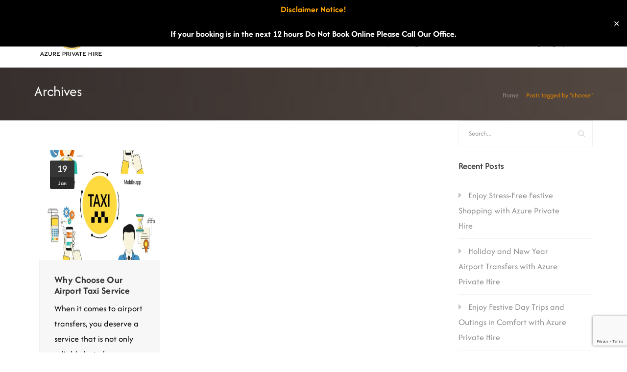

--- FILE ---
content_type: text/html; charset=UTF-8
request_url: https://azureprivatehire.com/tag/choose/
body_size: 32711
content:
<!DOCTYPE html>
<html dir="ltr" lang="en-US" prefix="og: https://ogp.me/ns#">
<head>
	<meta name="google-site-verification" content="flEYkF-eQEvH5l_yWMOtWOuKnLQr-w4aJq4s-ypcAtQ" />

<!-- Global site tag (gtag.js) - Google Analytics -->
<script async src="https://www.googletagmanager.com/gtag/js?id=UA-114448115-1"></script>
<script>
window.dataLayer = window.dataLayer || [];
function gtag(){dataLayer.push(arguments);}
gtag('js', new Date());

gtag('config', 'UA-114448115-1');
</script>
<script>(function(w,d,t,r,u){var f,n,i;w[u]=w[u]||[],f=function(){var o={ti:"25051407"};o.q=w[u],w[u]=new UET(o),w[u].push("pageLoad")},n=d.createElement(t),n.src=r,n.async=1,n.onload=n.onreadystatechange=function(){var s=this.readyState;s&&s!=="loaded"&&s!=="complete"||(f(),n.onload=n.onreadystatechange=null)},i=d.getElementsByTagName(t)[0],i.parentNode.insertBefore(n,i)})(window,document,"script","//bat.bing.com/bat.js","uetq");</script>

	<meta charset="UTF-8" />
    <meta name="viewport" content="width=device-width, initial-scale=1, maximum-scale=1">    

    <title>choose - Azure Private Hire</title>

		<!-- All in One SEO 4.6.2 - aioseo.com -->
		<meta name="robots" content="max-image-preview:large" />
		<link rel="canonical" href="https://azureprivatehire.com/tag/choose/" />
		<meta name="generator" content="All in One SEO (AIOSEO) 4.6.2" />
		<script type="application/ld+json" class="aioseo-schema">
			{"@context":"https:\/\/schema.org","@graph":[{"@type":"BreadcrumbList","@id":"https:\/\/azureprivatehire.com\/tag\/choose\/#breadcrumblist","itemListElement":[{"@type":"ListItem","@id":"https:\/\/azureprivatehire.com\/#listItem","position":1,"name":"Home","item":"https:\/\/azureprivatehire.com\/","nextItem":"https:\/\/azureprivatehire.com\/tag\/choose\/#listItem"},{"@type":"ListItem","@id":"https:\/\/azureprivatehire.com\/tag\/choose\/#listItem","position":2,"name":"choose","previousItem":"https:\/\/azureprivatehire.com\/#listItem"}]},{"@type":"CollectionPage","@id":"https:\/\/azureprivatehire.com\/tag\/choose\/#collectionpage","url":"https:\/\/azureprivatehire.com\/tag\/choose\/","name":"choose - Azure Private Hire","inLanguage":"en-US","isPartOf":{"@id":"https:\/\/azureprivatehire.com\/#website"},"breadcrumb":{"@id":"https:\/\/azureprivatehire.com\/tag\/choose\/#breadcrumblist"}},{"@type":"Organization","@id":"https:\/\/azureprivatehire.com\/#organization","name":"Azure Private Hire","url":"https:\/\/azureprivatehire.com\/"},{"@type":"WebSite","@id":"https:\/\/azureprivatehire.com\/#website","url":"https:\/\/azureprivatehire.com\/","name":"Azure Private Hire","description":"Staffordhire's No.1 Taxi Firm","inLanguage":"en-US","publisher":{"@id":"https:\/\/azureprivatehire.com\/#organization"}}]}
		</script>
		<!-- All in One SEO -->

<link rel='dns-prefetch' href='//www.google.com' />
<link rel='dns-prefetch' href='//fonts.googleapis.com' />
<link href='https://fonts.gstatic.com' crossorigin rel='preconnect' />
<link rel="alternate" type="application/rss+xml" title="Azure Private Hire &raquo; Feed" href="https://azureprivatehire.com/feed/" />
<link rel="alternate" type="application/rss+xml" title="Azure Private Hire &raquo; Comments Feed" href="https://azureprivatehire.com/comments/feed/" />
<link rel="alternate" type="application/rss+xml" title="Azure Private Hire &raquo; choose Tag Feed" href="https://azureprivatehire.com/tag/choose/feed/" />
<link data-minify="1" rel='stylesheet' id='woocommerce-general-css' href='https://azureprivatehire.com/wp-content/cache/min/1/wp-content/plugins/woocommerce/assets/css/woocommerce.css?ver=1767040140' type='text/css' media='all' />
<link data-minify="1" rel='stylesheet' id='woocommerce-layout-css' href='https://azureprivatehire.com/wp-content/cache/min/1/wp-content/plugins/woocommerce/assets/css/woocommerce-layout.css?ver=1767040140' type='text/css' media='all' />
<link data-minify="1" rel='stylesheet' id='vntd-woocommerce-custom-css' href='https://azureprivatehire.com/wp-content/cache/min/1/wp-content/themes/waxom/woocommerce/assets/woocommerce-styling.css?ver=1767040140' type='text/css' media='all' />
<link data-minify="1" rel='stylesheet' id='jquery.bxslider-css' href='https://azureprivatehire.com/wp-content/cache/min/1/wp-content/plugins/testimonials-widget/includes/libraries/testimonials-widget/includes/libraries/bxslider-4/dist/jquery.bxslider.css?ver=1767040140' type='text/css' media='all' />
<link data-minify="1" rel='stylesheet' id='Axl_Testimonials_Widget-css' href='https://azureprivatehire.com/wp-content/cache/min/1/wp-content/plugins/testimonials-widget/includes/libraries/testimonials-widget/assets/css/testimonials-widget.css?ver=1767040140' type='text/css' media='all' />
<link data-minify="1" rel='stylesheet' id='Axl_Testimonials_Widget_Premium-css' href='https://azureprivatehire.com/wp-content/cache/min/1/wp-content/plugins/testimonials-widget/assets/css/testimonials-widget-premium.css?ver=1767040140' type='text/css' media='all' />
<link data-minify="1" rel='stylesheet' id='testimonials-widget-premium-form-css' href='https://azureprivatehire.com/wp-content/cache/min/1/wp-content/plugins/testimonials-widget/assets/css/testimonials-widget-premium-form.css?ver=1767040140' type='text/css' media='all' />
<style id='wp-emoji-styles-inline-css' type='text/css'>

	img.wp-smiley, img.emoji {
		display: inline !important;
		border: none !important;
		box-shadow: none !important;
		height: 1em !important;
		width: 1em !important;
		margin: 0 0.07em !important;
		vertical-align: -0.1em !important;
		background: none !important;
		padding: 0 !important;
	}
</style>
<link rel='stylesheet' id='wp-block-library-css' href='https://azureprivatehire.com/wp-includes/css/dist/block-library/style.min.css?ver=6.5.7' type='text/css' media='all' />
<link data-minify="1" rel='stylesheet' id='wc-block-style-css' href='https://azureprivatehire.com/wp-content/cache/min/1/wp-content/plugins/woocommerce/packages/woocommerce-blocks/build/style.css?ver=1767040142' type='text/css' media='all' />
<style id='classic-theme-styles-inline-css' type='text/css'>
/*! This file is auto-generated */
.wp-block-button__link{color:#fff;background-color:#32373c;border-radius:9999px;box-shadow:none;text-decoration:none;padding:calc(.667em + 2px) calc(1.333em + 2px);font-size:1.125em}.wp-block-file__button{background:#32373c;color:#fff;text-decoration:none}
</style>
<style id='global-styles-inline-css' type='text/css'>
body{--wp--preset--color--black: #000000;--wp--preset--color--cyan-bluish-gray: #abb8c3;--wp--preset--color--white: #ffffff;--wp--preset--color--pale-pink: #f78da7;--wp--preset--color--vivid-red: #cf2e2e;--wp--preset--color--luminous-vivid-orange: #ff6900;--wp--preset--color--luminous-vivid-amber: #fcb900;--wp--preset--color--light-green-cyan: #7bdcb5;--wp--preset--color--vivid-green-cyan: #00d084;--wp--preset--color--pale-cyan-blue: #8ed1fc;--wp--preset--color--vivid-cyan-blue: #0693e3;--wp--preset--color--vivid-purple: #9b51e0;--wp--preset--gradient--vivid-cyan-blue-to-vivid-purple: linear-gradient(135deg,rgba(6,147,227,1) 0%,rgb(155,81,224) 100%);--wp--preset--gradient--light-green-cyan-to-vivid-green-cyan: linear-gradient(135deg,rgb(122,220,180) 0%,rgb(0,208,130) 100%);--wp--preset--gradient--luminous-vivid-amber-to-luminous-vivid-orange: linear-gradient(135deg,rgba(252,185,0,1) 0%,rgba(255,105,0,1) 100%);--wp--preset--gradient--luminous-vivid-orange-to-vivid-red: linear-gradient(135deg,rgba(255,105,0,1) 0%,rgb(207,46,46) 100%);--wp--preset--gradient--very-light-gray-to-cyan-bluish-gray: linear-gradient(135deg,rgb(238,238,238) 0%,rgb(169,184,195) 100%);--wp--preset--gradient--cool-to-warm-spectrum: linear-gradient(135deg,rgb(74,234,220) 0%,rgb(151,120,209) 20%,rgb(207,42,186) 40%,rgb(238,44,130) 60%,rgb(251,105,98) 80%,rgb(254,248,76) 100%);--wp--preset--gradient--blush-light-purple: linear-gradient(135deg,rgb(255,206,236) 0%,rgb(152,150,240) 100%);--wp--preset--gradient--blush-bordeaux: linear-gradient(135deg,rgb(254,205,165) 0%,rgb(254,45,45) 50%,rgb(107,0,62) 100%);--wp--preset--gradient--luminous-dusk: linear-gradient(135deg,rgb(255,203,112) 0%,rgb(199,81,192) 50%,rgb(65,88,208) 100%);--wp--preset--gradient--pale-ocean: linear-gradient(135deg,rgb(255,245,203) 0%,rgb(182,227,212) 50%,rgb(51,167,181) 100%);--wp--preset--gradient--electric-grass: linear-gradient(135deg,rgb(202,248,128) 0%,rgb(113,206,126) 100%);--wp--preset--gradient--midnight: linear-gradient(135deg,rgb(2,3,129) 0%,rgb(40,116,252) 100%);--wp--preset--font-size--small: 13px;--wp--preset--font-size--medium: 20px;--wp--preset--font-size--large: 36px;--wp--preset--font-size--x-large: 42px;--wp--preset--spacing--20: 0.44rem;--wp--preset--spacing--30: 0.67rem;--wp--preset--spacing--40: 1rem;--wp--preset--spacing--50: 1.5rem;--wp--preset--spacing--60: 2.25rem;--wp--preset--spacing--70: 3.38rem;--wp--preset--spacing--80: 5.06rem;--wp--preset--shadow--natural: 6px 6px 9px rgba(0, 0, 0, 0.2);--wp--preset--shadow--deep: 12px 12px 50px rgba(0, 0, 0, 0.4);--wp--preset--shadow--sharp: 6px 6px 0px rgba(0, 0, 0, 0.2);--wp--preset--shadow--outlined: 6px 6px 0px -3px rgba(255, 255, 255, 1), 6px 6px rgba(0, 0, 0, 1);--wp--preset--shadow--crisp: 6px 6px 0px rgba(0, 0, 0, 1);}:where(.is-layout-flex){gap: 0.5em;}:where(.is-layout-grid){gap: 0.5em;}body .is-layout-flex{display: flex;}body .is-layout-flex{flex-wrap: wrap;align-items: center;}body .is-layout-flex > *{margin: 0;}body .is-layout-grid{display: grid;}body .is-layout-grid > *{margin: 0;}:where(.wp-block-columns.is-layout-flex){gap: 2em;}:where(.wp-block-columns.is-layout-grid){gap: 2em;}:where(.wp-block-post-template.is-layout-flex){gap: 1.25em;}:where(.wp-block-post-template.is-layout-grid){gap: 1.25em;}.has-black-color{color: var(--wp--preset--color--black) !important;}.has-cyan-bluish-gray-color{color: var(--wp--preset--color--cyan-bluish-gray) !important;}.has-white-color{color: var(--wp--preset--color--white) !important;}.has-pale-pink-color{color: var(--wp--preset--color--pale-pink) !important;}.has-vivid-red-color{color: var(--wp--preset--color--vivid-red) !important;}.has-luminous-vivid-orange-color{color: var(--wp--preset--color--luminous-vivid-orange) !important;}.has-luminous-vivid-amber-color{color: var(--wp--preset--color--luminous-vivid-amber) !important;}.has-light-green-cyan-color{color: var(--wp--preset--color--light-green-cyan) !important;}.has-vivid-green-cyan-color{color: var(--wp--preset--color--vivid-green-cyan) !important;}.has-pale-cyan-blue-color{color: var(--wp--preset--color--pale-cyan-blue) !important;}.has-vivid-cyan-blue-color{color: var(--wp--preset--color--vivid-cyan-blue) !important;}.has-vivid-purple-color{color: var(--wp--preset--color--vivid-purple) !important;}.has-black-background-color{background-color: var(--wp--preset--color--black) !important;}.has-cyan-bluish-gray-background-color{background-color: var(--wp--preset--color--cyan-bluish-gray) !important;}.has-white-background-color{background-color: var(--wp--preset--color--white) !important;}.has-pale-pink-background-color{background-color: var(--wp--preset--color--pale-pink) !important;}.has-vivid-red-background-color{background-color: var(--wp--preset--color--vivid-red) !important;}.has-luminous-vivid-orange-background-color{background-color: var(--wp--preset--color--luminous-vivid-orange) !important;}.has-luminous-vivid-amber-background-color{background-color: var(--wp--preset--color--luminous-vivid-amber) !important;}.has-light-green-cyan-background-color{background-color: var(--wp--preset--color--light-green-cyan) !important;}.has-vivid-green-cyan-background-color{background-color: var(--wp--preset--color--vivid-green-cyan) !important;}.has-pale-cyan-blue-background-color{background-color: var(--wp--preset--color--pale-cyan-blue) !important;}.has-vivid-cyan-blue-background-color{background-color: var(--wp--preset--color--vivid-cyan-blue) !important;}.has-vivid-purple-background-color{background-color: var(--wp--preset--color--vivid-purple) !important;}.has-black-border-color{border-color: var(--wp--preset--color--black) !important;}.has-cyan-bluish-gray-border-color{border-color: var(--wp--preset--color--cyan-bluish-gray) !important;}.has-white-border-color{border-color: var(--wp--preset--color--white) !important;}.has-pale-pink-border-color{border-color: var(--wp--preset--color--pale-pink) !important;}.has-vivid-red-border-color{border-color: var(--wp--preset--color--vivid-red) !important;}.has-luminous-vivid-orange-border-color{border-color: var(--wp--preset--color--luminous-vivid-orange) !important;}.has-luminous-vivid-amber-border-color{border-color: var(--wp--preset--color--luminous-vivid-amber) !important;}.has-light-green-cyan-border-color{border-color: var(--wp--preset--color--light-green-cyan) !important;}.has-vivid-green-cyan-border-color{border-color: var(--wp--preset--color--vivid-green-cyan) !important;}.has-pale-cyan-blue-border-color{border-color: var(--wp--preset--color--pale-cyan-blue) !important;}.has-vivid-cyan-blue-border-color{border-color: var(--wp--preset--color--vivid-cyan-blue) !important;}.has-vivid-purple-border-color{border-color: var(--wp--preset--color--vivid-purple) !important;}.has-vivid-cyan-blue-to-vivid-purple-gradient-background{background: var(--wp--preset--gradient--vivid-cyan-blue-to-vivid-purple) !important;}.has-light-green-cyan-to-vivid-green-cyan-gradient-background{background: var(--wp--preset--gradient--light-green-cyan-to-vivid-green-cyan) !important;}.has-luminous-vivid-amber-to-luminous-vivid-orange-gradient-background{background: var(--wp--preset--gradient--luminous-vivid-amber-to-luminous-vivid-orange) !important;}.has-luminous-vivid-orange-to-vivid-red-gradient-background{background: var(--wp--preset--gradient--luminous-vivid-orange-to-vivid-red) !important;}.has-very-light-gray-to-cyan-bluish-gray-gradient-background{background: var(--wp--preset--gradient--very-light-gray-to-cyan-bluish-gray) !important;}.has-cool-to-warm-spectrum-gradient-background{background: var(--wp--preset--gradient--cool-to-warm-spectrum) !important;}.has-blush-light-purple-gradient-background{background: var(--wp--preset--gradient--blush-light-purple) !important;}.has-blush-bordeaux-gradient-background{background: var(--wp--preset--gradient--blush-bordeaux) !important;}.has-luminous-dusk-gradient-background{background: var(--wp--preset--gradient--luminous-dusk) !important;}.has-pale-ocean-gradient-background{background: var(--wp--preset--gradient--pale-ocean) !important;}.has-electric-grass-gradient-background{background: var(--wp--preset--gradient--electric-grass) !important;}.has-midnight-gradient-background{background: var(--wp--preset--gradient--midnight) !important;}.has-small-font-size{font-size: var(--wp--preset--font-size--small) !important;}.has-medium-font-size{font-size: var(--wp--preset--font-size--medium) !important;}.has-large-font-size{font-size: var(--wp--preset--font-size--large) !important;}.has-x-large-font-size{font-size: var(--wp--preset--font-size--x-large) !important;}
.wp-block-navigation a:where(:not(.wp-element-button)){color: inherit;}
:where(.wp-block-post-template.is-layout-flex){gap: 1.25em;}:where(.wp-block-post-template.is-layout-grid){gap: 1.25em;}
:where(.wp-block-columns.is-layout-flex){gap: 2em;}:where(.wp-block-columns.is-layout-grid){gap: 2em;}
.wp-block-pullquote{font-size: 1.5em;line-height: 1.6;}
</style>
<link data-minify="1" rel='stylesheet' id='contact-form-7-css' href='https://azureprivatehire.com/wp-content/cache/min/1/wp-content/plugins/contact-form-7/includes/css/styles.css?ver=1767040140' type='text/css' media='all' />
<link data-minify="1" rel='stylesheet' id='wpa-css-css' href='https://azureprivatehire.com/wp-content/cache/min/1/wp-content/plugins/honeypot/includes/css/wpa.css?ver=1767040140' type='text/css' media='all' />
<link data-minify="1" rel='stylesheet' id='simple-banner-style-css' href='https://azureprivatehire.com/wp-content/cache/min/1/wp-content/plugins/simple-banner/simple-banner.css?ver=1767040140' type='text/css' media='all' />
<link data-minify="1" rel='stylesheet' id='SFSImainCss-css' href='https://azureprivatehire.com/wp-content/cache/min/1/wp-content/plugins/ultimate-social-media-icons/css/sfsi-style.css?ver=1767040140' type='text/css' media='all' />
<link data-minify="1" rel='stylesheet' id='uaf_client_css-css' href='https://azureprivatehire.com/wp-content/cache/min/1/wp-content/uploads/useanyfont/uaf.css?ver=1767040140' type='text/css' media='all' />
<link data-minify="1" rel='stylesheet' id='woocommerce-smallscreen-css' href='https://azureprivatehire.com/wp-content/cache/min/1/wp-content/plugins/woocommerce/assets/css/woocommerce-smallscreen.css?ver=1767040140' type='text/css' media='only screen and (max-width: 768px)' />
<style id='woocommerce-inline-inline-css' type='text/css'>
.woocommerce form .form-row .required { visibility: visible; }
</style>
<link data-minify="1" rel='stylesheet' id='hfe-style-css' href='https://azureprivatehire.com/wp-content/cache/min/1/wp-content/plugins/header-footer-elementor/assets/css/header-footer-elementor.css?ver=1767040140' type='text/css' media='all' />
<link rel='stylesheet' id='elementor-frontend-css' href='https://azureprivatehire.com/wp-content/plugins/elementor/assets/css/frontend-lite.min.css?ver=3.21.5' type='text/css' media='all' />
<link data-minify="1" rel='stylesheet' id='swiper-css' href='https://azureprivatehire.com/wp-content/cache/min/1/wp-content/plugins/elementor/assets/lib/swiper/v8/css/swiper.min.css?ver=1767040140' type='text/css' media='all' />
<link data-minify="1" rel='stylesheet' id='elementor-post-127554-css' href='https://azureprivatehire.com/wp-content/cache/min/1/wp-content/uploads/elementor/css/post-127554.css?ver=1767040140' type='text/css' media='all' />
<link data-minify="1" rel='stylesheet' id='elementor-global-css' href='https://azureprivatehire.com/wp-content/cache/min/1/wp-content/uploads/elementor/css/global.css?ver=1767040140' type='text/css' media='all' />
<link rel='stylesheet' id='vntd-google-font-heading-css' href='//fonts.googleapis.com/css?family=Raleway%3A300%2C400%2C500%2C700%2C800&#038;ver=6.5.7&#038;display=swap' type='text/css' media='all' />
<link data-minify="1" rel='stylesheet' id='bootstrap-css' href='https://azureprivatehire.com/wp-content/cache/min/1/wp-content/themes/waxom/css/bootstrap.min.css?ver=1767040140' type='text/css' media='all' />
<link data-minify="1" rel='stylesheet' id='simple-line-icons-css' href='https://azureprivatehire.com/wp-content/cache/min/1/wp-content/themes/waxom/css/simple-line-icons/simple-line-icons.css?ver=1767040140' type='text/css' media='all' />
<link rel='stylesheet' id='animate-css' href='https://azureprivatehire.com/wp-content/themes/waxom/css/scripts/animate.min.css?ver=6.5.7' type='text/css' media='all' />
<link data-minify="1" rel='stylesheet' id='font-awesome-css' href='https://azureprivatehire.com/wp-content/cache/min/1/wp-content/plugins/js_composer/assets/lib/bower/font-awesome/css/font-awesome.min.css?ver=1767040140' type='text/css' media='all' />
<link data-minify="1" rel='stylesheet' id='waxom-styles-css' href='https://azureprivatehire.com/wp-content/cache/min/1/wp-content/themes/waxom/style.css?ver=1767040140' type='text/css' media='all' />
<link data-minify="1" rel='stylesheet' id='socials-css' href='https://azureprivatehire.com/wp-content/cache/min/1/wp-content/themes/waxom/css/socials.css?ver=1767040140' type='text/css' media='all' />
<link data-minify="1" rel='stylesheet' id='waxom-responsive-css' href='https://azureprivatehire.com/wp-content/cache/min/1/wp-content/themes/waxom/css/responsive.css?ver=1767040140' type='text/css' media='all' />
<link data-minify="1" rel='stylesheet' id='waxom-dynamic-styles-css' href='https://azureprivatehire.com/wp-content/cache/min/1/wp-content/cache/busting/1/wp-content/themes/waxom/css/style-dynamic-6952e48ac6006230480335.css?ver=1767040140' type='text/css' media='all' />
<link rel='stylesheet' id='cubePortfolio-css' href='https://azureprivatehire.com/wp-content/themes/waxom/css/scripts/cubeportfolio.min.css?ver=4.2.0' type='text/css' media='all' />
<link data-minify="1" rel='stylesheet' id='magnific-popup-css' href='https://azureprivatehire.com/wp-content/cache/min/1/wp-content/themes/waxom/css/scripts/magnific-popup.css?ver=1767040140' type='text/css' media='all' />
<link data-minify="1" rel='stylesheet' id='owl-carousel-css' href='https://azureprivatehire.com/wp-content/cache/min/1/wp-content/themes/waxom/css/scripts/owl.carousel.css?ver=1767040140' type='text/css' media='all' />
<link data-minify="1" rel='stylesheet' id='js_composer_custom_css-css' href='https://azureprivatehire.com/wp-content/cache/min/1/wp-content/uploads/js_composer/custom.css?ver=1767040140' type='text/css' media='all' />
<link data-minify="1" rel='stylesheet' id='master-addons-main-style-css' href='https://azureprivatehire.com/wp-content/cache/min/1/wp-content/plugins/master-addons/assets/css/master-addons-styles.css?ver=1767040140' type='text/css' media='all' />
<!--n2css--><script type="text/javascript" id="jquery-core-js-before">
/* <![CDATA[ */
/* < ![CDATA[ */
function jltmaNS(n){for(var e=n.split("."),a=window,i="",r=e.length,t=0;r>t;t++)"window"!=e[t]&&(i=e[t],a[i]=a[i]||{},a=a[i]);return a;}
/* ]]]]><![CDATA[> */
/* ]]> */
</script>
<script type="text/javascript" src="https://azureprivatehire.com/wp-includes/js/jquery/jquery.min.js?ver=3.7.1" id="jquery-core-js"></script>
<script type="text/javascript" src="https://azureprivatehire.com/wp-includes/js/jquery/jquery-migrate.min.js?ver=3.4.1" id="jquery-migrate-js"></script>
<script type="text/javascript" id="simple-banner-script-js-before">
/* <![CDATA[ */
const simpleBannerScriptParams = {"version":"2.17.1","hide_simple_banner":"no","simple_banner_prepend_element":"header","simple_banner_position":"fixed","header_margin":"0","header_padding":"","simple_banner_z_index":"","simple_banner_text":"<h3 style=\"color: #ffa500\">Disclaimer Notice!<\/h3>If your booking is in the next 12 hours Do Not Book Online Please Call Our Office.","pro_version_enabled":"","disabled_on_current_page":false,"debug_mode":"","id":126709,"disabled_pages_array":[],"is_current_page_a_post":true,"disabled_on_posts":"","simple_banner_disabled_page_paths":false,"simple_banner_font_size":"","simple_banner_color":"#000000","simple_banner_text_color":"#ffffff","simple_banner_link_color":"","simple_banner_close_color":"#ffffff","simple_banner_custom_css":"","simple_banner_scrolling_custom_css":"","simple_banner_text_custom_css":"","simple_banner_button_css":"","site_custom_css":"","keep_site_custom_css":"","site_custom_js":"","keep_site_custom_js":"","wp_body_open_enabled":"","wp_body_open":true,"close_button_enabled":"on","close_button_expiration":"1","close_button_cookie_set":false,"current_date":{"date":"2026-01-19 19:54:17.130179","timezone_type":3,"timezone":"UTC"},"start_date":{"date":"2026-01-19 19:54:17.130189","timezone_type":3,"timezone":"UTC"},"end_date":{"date":"2026-01-19 19:54:17.130194","timezone_type":3,"timezone":"UTC"},"simple_banner_start_after_date":"","simple_banner_remove_after_date":"","simple_banner_insert_inside_element":""}
/* ]]> */
</script>
<script data-minify="1" type="text/javascript" src="https://azureprivatehire.com/wp-content/cache/min/1/wp-content/plugins/simple-banner/simple-banner.js?ver=1767040140" id="simple-banner-script-js"></script>
<script type="text/javascript" src="https://azureprivatehire.com/wp-content/plugins/woocommerce/assets/js/jquery-blockui/jquery.blockUI.min.js?ver=2.70" id="jquery-blockui-js"></script>
<script type="text/javascript" id="wc-add-to-cart-js-extra">
/* <![CDATA[ */
var wc_add_to_cart_params = {"ajax_url":"\/wp-admin\/admin-ajax.php","wc_ajax_url":"\/?wc-ajax=%%endpoint%%","i18n_view_cart":"View cart","cart_url":"https:\/\/azureprivatehire.com\/cart\/","is_cart":"","cart_redirect_after_add":"no"};
/* ]]> */
</script>
<script type="text/javascript" src="https://azureprivatehire.com/wp-content/plugins/woocommerce/assets/js/frontend/add-to-cart.min.js?ver=3.7.1" id="wc-add-to-cart-js"></script>
<script data-minify="1" type="text/javascript" src="https://azureprivatehire.com/wp-content/cache/min/1/wp-content/plugins/js_composer/assets/js/vendors/woocommerce-add-to-cart.js?ver=1767040140" id="vc_woocommerce-add-to-cart-js-js"></script>
<link rel="https://api.w.org/" href="https://azureprivatehire.com/wp-json/" /><link rel="alternate" type="application/json" href="https://azureprivatehire.com/wp-json/wp/v2/tags/102" /><link rel="EditURI" type="application/rsd+xml" title="RSD" href="https://azureprivatehire.com/xmlrpc.php?rsd" />
<meta name="generator" content="WordPress 6.5.7" />
<meta name="generator" content="WooCommerce 3.7.1" />
<meta name="google-site-verification" content="nTqC1sXjzu7GbWp0mvK2qkKAt2NoCply74UcIqoR5g4" />


<!-- Facebook Pixel Code -->
<script>
  !function(f,b,e,v,n,t,s)
  {if(f.fbq)return;n=f.fbq=function(){n.callMethod?
  n.callMethod.apply(n,arguments):n.queue.push(arguments)};
  if(!f._fbq)f._fbq=n;n.push=n;n.loaded=!0;n.version='2.0';
  n.queue=[];t=b.createElement(e);t.async=!0;
  t.src=v;s=b.getElementsByTagName(e)[0];
  s.parentNode.insertBefore(t,s)}(window, document,'script',
  'https://connect.facebook.net/en_US/fbevents.js');
  fbq('init', '2313979588645109');
  fbq('track', 'PageView');
</script>
<noscript><img height="1" width="1" style="display:none"
  src="https://www.facebook.com/tr?id=2313979588645109&ev=PageView&noscript=1"
/></noscript>
<!-- End Facebook Pixel Code -->		<script type="text/javascript">
            (function () {
                window.ma_el_fs = { can_use_premium_code: false};
            })();
		</script>
		<style id="simple-banner-header-margin" type="text/css">header{margin-top:0;}</style><style type="text/css">.simple-banner{position:fixed;}</style><style type="text/css">.simple-banner{background:#000000;}</style><style type="text/css">.simple-banner .simple-banner-text{color:#ffffff;}</style><style type="text/css">.simple-banner .simple-banner-text a{color:#f16521;}</style><style type="text/css">.simple-banner{z-index: 99999;}</style><style type="text/css">.simple-banner .simple-banner-button{color:#ffffff;}</style><style id="simple-banner-site-custom-css-dummy" type="text/css"></style><script id="simple-banner-site-custom-js-dummy" type="text/javascript"></script><meta name="[base64]" content="cmJ71q6taVnGJdUlC09l"/>		<script>
			( function() {
				window.onpageshow = function( event ) {
					// Defined window.wpforms means that a form exists on a page.
					// If so and back/forward button has been clicked,
					// force reload a page to prevent the submit button state stuck.
					if ( typeof window.wpforms !== 'undefined' && event.persisted ) {
						window.location.reload();
					}
				};
			}() );
		</script>
			<noscript><style>.woocommerce-product-gallery{ opacity: 1 !important; }</style></noscript>
	<meta name="generator" content="Elementor 3.21.5; features: e_optimized_assets_loading, e_optimized_css_loading, e_font_icon_svg, additional_custom_breakpoints, e_lazyload; settings: css_print_method-external, google_font-enabled, font_display-swap">
<style type="text/css">.recentcomments a{display:inline !important;padding:0 !important;margin:0 !important;}</style><meta name="generator" content="Powered by WPBakery Page Builder - drag and drop page builder for WordPress."/>
<!--[if lte IE 9]><link rel="stylesheet" type="text/css" href="https://azureprivatehire.com/wp-content/plugins/js_composer/assets/css/vc_lte_ie9.min.css" media="screen"><![endif]-->			<style>
				.e-con.e-parent:nth-of-type(n+4):not(.e-lazyloaded):not(.e-no-lazyload),
				.e-con.e-parent:nth-of-type(n+4):not(.e-lazyloaded):not(.e-no-lazyload) * {
					background-image: none !important;
				}
				@media screen and (max-height: 1024px) {
					.e-con.e-parent:nth-of-type(n+3):not(.e-lazyloaded):not(.e-no-lazyload),
					.e-con.e-parent:nth-of-type(n+3):not(.e-lazyloaded):not(.e-no-lazyload) * {
						background-image: none !important;
					}
				}
				@media screen and (max-height: 640px) {
					.e-con.e-parent:nth-of-type(n+2):not(.e-lazyloaded):not(.e-no-lazyload),
					.e-con.e-parent:nth-of-type(n+2):not(.e-lazyloaded):not(.e-no-lazyload) * {
						background-image: none !important;
					}
				}
			</style>
			<script>jQuery(document).ready(function($) {
    $('.woocommerce-MyAccount-navigation-link--demo-homepage a').attr('href', '/home-booking/');
	$('.woocommerce-MyAccount-navigation-link--contact-azures a').attr('href', '/contact-us/');
	$('.woocommerce-MyAccount-navigation-link--google-review a').attr('href', 'https://g.page/r/CcQVCsFoACllEB0/review');
	$('.woocommerce-MyAccount-navigation-link--google-review a').attr('target', '_blank');
if ($('#simple-banner').length > 0) {
            // Add class to #site-navigation
            $('#site-navigation').addClass('site-navigation-noftification');
        }

        // Add a click event listener to the "simple-banner-button"
        $("#simple-banner-close-button").on("click", function() {
            // Remove class from #site-navigation when the button is clicked
            $("#site-navigation").removeClass("site-navigation-noftification");
        });
});</script><!-- Google Tag Manager -->
<script>(function(w,d,s,l,i){w[l]=w[l]||[];w[l].push({'gtm.start':
new Date().getTime(),event:'gtm.js'});var f=d.getElementsByTagName(s)[0],
j=d.createElement(s),dl=l!='dataLayer'?'&l='+l:'';j.async=true;j.src=
'https://www.googletagmanager.com/gtm.js?id='+i+dl;f.parentNode.insertBefore(j,f);
})(window,document,'script','dataLayer','GTM-MG3HT2BP');</script>
<!-- End Google Tag Manager -->
 
 <link rel="icon" href="https://azureprivatehire.com/wp-content/uploads/2017/09/cropped-favicon-32x32.png" sizes="32x32" />
<link rel="icon" href="https://azureprivatehire.com/wp-content/uploads/2017/09/cropped-favicon-192x192.png" sizes="192x192" />
<link rel="apple-touch-icon" href="https://azureprivatehire.com/wp-content/uploads/2017/09/cropped-favicon-180x180.png" />
<meta name="msapplication-TileImage" content="https://azureprivatehire.com/wp-content/uploads/2017/09/cropped-favicon-270x270.png" />
		<style type="text/css" id="wp-custom-css">
			.letusknow {
    visibility: hidden;
}
.cta-column .cta-title{
	position:relative;
	margin-bottom:50px;
}
.cta-column .cta-title:after{
	content:"Superior Service, Every Time Without Exception";
position: absolute;
    top: 40px;
    left: 50%;
    transform: translateX(-50%);
    width: 100%;
    font-size: 20px;
}
.mb-0{
	margin-bottom:0px!important;
}
.wpb_text_column.wpb_content_element.faq-text-block-cus{
	margin-bottom:0;
}
#faq-col-cus .vc_column-inner{
	border-bottom: 6px solid;
    margin-bottom: 30px;
}
.faq-h{
	text-align: center;
    background-color: #000;
    border-top-left-radius: 20px;
    border-top-right-radius: 20px;
    padding: 20px 10px;
    color: #fff;
    font-family: 'Raleway';
    font-weight: 700;
    font-size: 32px;
}
div#faq-cus {
    background-color: #e8f0f6;
    padding: 30px 40px;
    margin: 0;
    border-bottom: 1px solid #000;
}
div#faq-cus .vc_toggle_content{
	margin-bottom:0;
padding-left:0;
}
div#faq-cus .vc_toggle_title h4{
	color: #333333;
    font-weight: 700;
}
div#faq-cus .vc_toggle_title{
	padding-left:0px;
}
div#faq-cus.vc_toggle_size_md.vc_toggle_default .vc_toggle_title .vc_toggle_icon{
	right:0;
	left:auto;
width: 13px;
    margin-left: 0px;
height:4px;
background:#333;
	border-color:#333;
}
div#faq-cus.vc_toggle_size_md.vc_toggle_default .vc_toggle_icon::before {
    height: 13px;
    width: 3px;
background:#333;
	border-color:#333;
}
div#faq-cus.vc_toggle_size_md.vc_toggle_default .vc_toggle_icon::after{
	background:#333;
	border-color:#333;
}
div#faq-cus .vc_toggle_content p{
	margin-bottom:0;
}
.testimonials-google-h{
	text-align: center!important;
    color: #333333;
    font-size: 34px!important;
    font-weight: 700;
    line-height: 44px;
    font-family: 'Raleway';
}
.testimonials-google-subh{
	text-align: center!important;
    color: #333333;
    font-size: 18px!important;
    font-weight: 500;
    line-height: 24px;
    font-family: 'Raleway';
}
.moving_text_slider .letusknow {
    visibility: visible;
}
/* #site-navigation.site-navigation-noftification{
	top:95px;
} */
#simple-banner{
	top:0;
}
#simple-banner h3{
	font-size:18px;
margin-top:0;
}
.content_section_inner.faq_sec.wpb_column {
    background-color: #fff;
}
#story_wrap_row .blog-index.blog-style-grid .blog-post-inner .blog-head h2 {
    
}
#story_wrap_row .blog-index.blog-style-grid .blog-post-inner {
    min-height: 340px;
}
.taxi_service_new  h2 {
    margin: 0 0 20px;
}
.page-id-3551 .wpb_text_column.wpb_content_element:first-child {
    margin: 30px 0 15px;
}
h2.inner_title.taxit {
    margin: 0 0 20px;
}
.wpb_text_column.wpb_content_element.top_title {
    margin: 20px 0  25px;
}

.taxi_service_new h3 {
    margin: 35px 0 25px;
}
h2.inner_title.tget {
    margin: 45px 0 25px;
}
.wpb_text_column.wpb_content_element.top_title.b-scroll .wpb_wrapper.b-scroll {
    text-align: initial !important;
}
.easy_steps .wpb_single_image.wpb_content_element {
    margin-bottom: 15px;
}
.easytojoin p, .hiw p {
    font-weight: 500 !important;
}
.what_you_will_need p:first-child {
    font-weight: 500;
    margin-bottom: 10px;
}
.tp-parallax-wrap .get_started_btn {
    margin-top: 20px !important;
}
.wpb_text_column.wpb_content_element.box_texts p:first-child {
    margin-bottom: 10px;
    font-weight: 500;
}
.driverForm_wrapper br {
    display: none;
}
.driverForm_wrapper {
    padding-top: 20px;
    width: 60%;
    margin: 0 auto;
}
.wpb_wrapper .driver_form_text p {
    font-weight: 500;
    color: #727272;
    font-size: 20px;
}
.page-id-100684 section#page-title {
    display: none;
}
.wpb_wrapper .driver_form_text h2 {
    color: #ffa500;
    text-transform: uppercase;
    margin-top: 40px;
    margin-bottom: 10px;
}
.driverForm_wrapper label {
    width: 100%;
    overflow: hidden;
}
.driverForm_wrapper input.wpcf7-form-control.wpcf7-submit {
    display: inline-block;
    width: auto !important;
    border: 1px solid #00695c;
    margin-top: 30px !important;
    padding: 8px 80px;
    color: #fff !important;
    background-color: #00695c !important;
    box-shadow: unset;
}
.wpcf7-response-output.wpcf7-display-none.wpcf7-validation-errors {
    margin-bottom: 30px;
	text-align: center;
}
.wpcf7-response-output.wpcf7-display-none.wpcf7-mail-sent-ok {
    margin-bottom: 30px;
    text-align: center;
}
.driverForm_wrapper span.title {
    width: 25%;
    display: inline-block;
    vertical-align: middle;
    text-align: left;
    line-height: 25px;
    font-weight: 500;
    color: #727272;
}
form .driverForm_wrapper input.wpcf7-form-control {
    width: 74% !important;
	 margin-top: 5px;
    background-color: #fff !important;
    float: unset;
    vertical-align: middle;
    height: 50px;
    border-radius: 5px;
}
.content_section_inner.faq_sec.wpb_column h2, .content_section_inner.faq_sec.wpb_column p {
    color: #727272;
}
span.orangecolor {
    color: #ffa500;
}
.content_section_inner.section4 h2 {
    color: #727272;
}
#how_itwork .content_section_inner.section5 {
    background-color: #fff;
}
div#calltoaction {
    background-position: center;
}
.ready_cta_sec h2 {
    color: #fff;
}
.ready_cta_sec span.orangecolor {
    margin-top: 10px;
    display: inline-block;
    color: #ffa500;
}
#calltoaction a.btn.btn-style-square.btn-large {
    background-color: #00695c;
    padding: 15px 55px;
}
.content_section_inner.faq_sec .wpb_wrapper {
    border: 1px solid #333;
    margin: 30px 0;
    padding: 0 20px;
}
.wpb_text_column.faq_text .wpb_wrapper {
    border: unset;
}
.content_section_inner.faq_sec.wpb_column p {
    text-align: left;
}
.product_result table tr.mar-down td.bus-name {
    padding: 8px 0 0 !important;
    line-height: unset !important;
    vertical-align: unset !important;
    border: unset !important;
}
.single h2.comments-heading, .single div#comments {
    display: none;
}
span.vntd-meta-categories {
    display: none;
}
div#respond {
    display: none;
}
.single-post .post-media-container img {
    width: auto;
}
.single-post .vntd-meta-section.classic-meta-section span.vntd-meta-comments {
    display: none;
}
#story_wrap_row .blog.blog-index.blog-style-grid a.read-more-post {
    position: relative;
    display: inline-block;
    color: #fff;
    font-size: 13px;
    padding: 0 35px;
    font-weight: 700;
    border: 2px solid transparent;
    letter-spacing: 1px;
    line-height: 40px;
    background-color: #2e363a;
    -webkit-border-radius: 3px;
    -moz-border-radius: 3px;
    -o-border-radius: 3px;
    border-radius: 3px;
    -webkit-transition: all 0.3s ease 0s;
    -moz-transition: all 0.3s ease 0s;
    -ms-transition: all 0.3s ease 0s;
    -o-transition: all 0.3s ease 0s;
    transition: all 0.3s ease 0s;
    margin-top: 10px;
}
.single-post .vntd-meta-section.classic-meta-section span {
    color: #333;
}
#story_wrap_row .blog.blog-index.blog-style-grid {
    margin: 60px 0 10px;
}
.single-post .blog-post-wrap .blog-head h2 {
    margin-left: 0 !important;
}
.single-post .blog-post-wrap {
    margin: 50px 0;
}
#story_wrap_row .vntd-meta-section.classic-meta-section {
    display: none;
}
#story_wrap_row .blog-index.blog-style-grid .blog-post-inner {
    border: 1px solid #F1F1F1;
    border-top: 0px;
    overflow: hidden;
    padding: 30px 30px 20px 30px;
    background: #F7F7F7;
}
#story_wrap_row .blog-head h2 {
    margin-left: 0 !important;
}
.blog-post-inner .details p {
    font-family: "Raleway", Helvetica, Arial, sans-serif;
    font-size: 18px;
    text-align: start;
}
#story_wrap_row .blog-post-wrap {
    margin-top: -3px;
}
#story_wrap_row .blog-post-wrap:hover {
  -webkit-box-shadow: 0 0 15px rgba(0, 0, 0, 0.12);
    -moz-box-shadow: 0 0 15px rgba(0, 0, 0, 0.12);
    -ms-box-shadow: 0 0 15px rgba(0, 0, 0, 0.12);
    -o-box-shadow: 0 0 15px rgba(0, 0, 0, 0.12);
    box-shadow: 0 0 15px rgba(0, 0, 0, 0.12);
}
.page.page-id-11804 .wpb_text_column.wpb_content_element h2, .page.page-id-11818 .wpb_text_column.wpb_content_element h2, .page.page-id-11815 .wpb_text_column.wpb_content_element h2 {
    margin-left: 0 !important;
}
.wpb_wrapper h2 {
    margin: 0;
}
.product_result table td, .product_result table th {
    vertical-align: middle !important;
	    line-height: unset !important;
}
.page.page-id-11799 h2, .page.page-id-11799 .wpb_text_column.wpb_content_element h2 {
    margin-left: 0 !important;
}
.wpb_wrapper p, .wpb_wrapper li {
    font-family: "Raleway", Helvetica, Arial, sans-serif;
    font-size: 18px;
}
.box_wrapper {
    overflow: hidden;
    width: 100%;
    border: 1px solid #eee;
}

.box_wrapper:hover {
    -webkit-box-shadow: -1px 4px 14px -5px rgb(0 0 0 / 75%);
    -moz-box-shadow: -1px 4px 14px -5px rgba(0,0,0,0.75);
    box-shadow: -1px 4px 14px -5px rgb(0 0 0 / 75%);
    transition: 0.5s;
}
.tax_trent h2 {
    margin: 0 0 20px;
}
.rolls_royce_inner h1 {
    margin: 20px 0 20px;
}
.rolls_royce_inner h2 {
    margin: 35px 0 20px;
}
.rolls_royce_inner  ul {
    margin: 20px 0;
}
.airport_trans_text h2 {
    margin-bottom: 10px;
}
h2.blog-post-title {
    text-align: start;
    letter-spacing: 0.3px;
}

@media only screen and (max-width: 768px) {
.vc_custom_1427402977108  .wpb_column.vc_column_container.vc_col-sm-4.b-scroll {
    margin-top: 40px;
}	
.vc_row.wpb_row.vc_row-fluid.vc_custom_1580113789335.b-scroll {
    margin-top: 0 !important;
}	
.wpb_wrapper h1 {
    text-align: initial;
}	
	.rolls_royce_inner ul {
    margin: 20px 0;
}
.blog-style-grid .post h2.blog-post-title {
    text-align: left;
    letter-spacing: 0.3px;
}	
.taxi_service_new h3 {
    margin: 35px 0 20px !important;
}	
h2.inner_title.tget {
    margin: 35px 0 20px;
}	
.vc_empty_space.b-scroll {
    height: 0 !important;
}	
.nav-menu.clearfix.b-scroll {
    display: none;
}	
.wpb_wrapper h2, .wpb_wrapper h3 {
    text-align: start;
    letter-spacing: 0.3px;
    margin-bottom: 10px;
}	
.content_section_inner.section5 .wpb_text_column.hiw {
    margin-bottom: 15px;
}	
.tp-parallax-wrap div#slide-11-layer-1 {
    top: unset;
}
.ready_cta_sec span.orangecolor {
    width: 70%;
    margin: 10px auto 0;
}	
.tp-parallax-wrap .get_started_btn {
    margin-top: 0px !important;
	top: unset;
}	
.page-id-100684 .page-holder.page-layout-fullwidth {
    margin-top: 10px !important;
}
.driverForm_wrapper span.title {
    width: auto;
    display: block;
    vertical-align: middle;
    text-align: left;
    line-height: normal;
	font-size: 17px;
}
.driverForm_wrapper {
    padding: 30px 0 0px;
    width: 100%;
    margin: 0 auto;
}	
form .driverForm_wrapper input.wpcf7-form-control {
    width: 100% !important;
    margin-top: 10px;
    background-color: #fff !important;
    float: unset;
    vertical-align: middle;
    height: 50px;
    border-radius: 5px;
}	
.woocommerce-order-received h2.woocommerce-order-details__title {
    margin-left: 1px !important;
}	
.page-id-3953 .woocommerce ul.order_details {
    margin: 0 0px 0  1px !important;
}	
#topbar {
    display: block !important;
}
li.recomended span {
    margin-left: 19px;
}	
}

.letusknow {
    text-align: center;
    color: #fff;
    font-size: 32px;
    line-height: 1.3;
    font-weight: bold;
    color: orange;
    margin-bottom: 11px;
margin-top:35px;
}

@media only screen and (max-width: 768px) and (min-width: 600px){
#footer {
	position:relative !important;
}
}

.sfsi_shortcode_container {
    float: none !important;
}
ul#breadcrumbs li:nth-child(3) {
    padding-left: 15px;
}
i.fa.fa-whatsapp.vntd-icon.vntd-icon-small {
    color: #1BD741;
    font-size: 18px !important;
}
#site-navigation .topbar-skin-light {
    background-color: #00695c;
}
#site-navigation .topbar-skin-light a {
    color: #fff !important;
}
.icon-magnifier {
	display: none !important;
	
}
/*view all bookings remove yellow mark*/
.page-title-holder{
	margin-bottom:10px;
}

mark{
	background:#fff !important;
}
.woocommerce-info {
    border-top-color: #00695c !important;
}
.woocommerce-info .woocommerce-Button{
	display:none !important;
}
.woocommerce-info::before {
    color: #00695c !important;
}

/* ACCOUNT DETAILS CSS*/
.woocommerce-EditAccountForm{
	border:1px solid #000;
	padding:10px;
}
fieldset {
	margin-top:25px;
	margin-bottom: 15px;
}
legend{
	font-weight:700;
	width:auto;
	margin-bottom: 10px;
}



.woocommerce-Button--previous,.woocommerce-Button--next{
	background-color:#00695c !important;
}

/*  PAGE TELL A FRIEND     */
/* #sfsiid_rss{
	display:none !important;
} */
/* .sfsi_wDiv{
	width:246px !important;
} */
/* @media screen and (max-width: 1025px){
.b-scroll {
 width:246px !important;
	}
} */
/* SOCIAL SHARING PLUGIN CSS*/
.sfsi_widget{
	margin-top: 20px !important;
	margin-left:auto !important;
	margin-right:auto !important;
	margin-bottom:30px !important; 
	text-align:center;
	width:320px;
}


/*====================== */


.wpcf7 label {
    font-weight: normal;
    display: block;
    margin-bottom: -8px;
    text-align: center;
}
.gallery_title_container h2{
	    font-family: "Raleway", Helvetica, Arial !important;
}
#page-content .wpcf7 input[type="text"], #page-content .wpcf7 input[type="email"], #page-content .wpcf7 input[type="password"] {
    width: 70%;
    position: center !important;
	display: inherit !important;
    align-content: center;
}
#page-content .btn-accent2, #page-content .bg-accent2, #page-content .btn-hover-accent2:hover, .blog-style-boxed.vntd-blog .item:hover .vntd-month, .portfolio-filters-boxed .portfolio-filters li:hover, .portfolio-filters-boxed .portfolio-filters li.cbp-filter-item-active, .vntd-counter:after, .woocommerce #page-content .button, .vntd-contact-form.contact form .wpcf7-submit, #woo-nav-cart p.buttons .button, #page-content .product .button {
    background-color: #e38600;
    align-content: center;
    align-items: center;
    /* margin-left: 220px; */
    margin: 0 auto;
    display: inline-block;
}
input.wpcf7-form-control.wpcf7-submit {
    display: block !important;
}
/* nav */


.wpb_text_column.wpb_content_element h2 {
    margin-left: 0  !important;
}
.page-id-11799 .wpb_text_column.wpb_content_element h2, .page-id-11804 .wpb_text_column.wpb_content_element h2, .page-id-11818 .wpb_text_column.wpb_content_element h2, .page-id-11815 .wpb_text_column.wpb_content_element h2{
    margin-left: 3% !important;
}
@media screen and (max-width: 1025px) {
/* 	.b-scroll{
		width:100% !important;
	} */

.navigation-mobile .dropdown-toggle {
    position: absolute;
    left: 85px;
    width: 100px;
    top: 0px;
    text-align: center;
    font-family: FontAwesome;
    text-indent: 0px;
    display: block;
    z-index: 10;
    cursor: pointer;
    top: 0px;
    bottom: 0px;
    line-height: 50px;
}
	#navigation {
    height: 135px !important;
}
	.page-holder{
margin-top:45px !important;
	}
.page-id-4146	#navigation {
    height: 83px !important;

}
	.admin-bar #site-navigation {
    top: 42px !important;
}
}

@media only screen and (max-width: 768px) and (min-width: 600px)  {
	#footer {
    background-color: #111111 !important;
    position: absolute;
    left: 0px;
    right: 0px;
    bottom: 0px;
}
	
}
.car-name{
		padding-top:6% !important;
}
@media screen and (max-width: 768px) {
	.car-name{
		padding-top:6% !important;
	}
	.testimonials-google-h{
		font-size:28px!important;
	}
	#testimonial-row-cus .inner{
		padding:0;
	}
	div#faq .col-md-5 {
    width: 100% !important;
}
div#faq-cus {
    padding: 20px 10px;
	}
div#faq-cus .vc_toggle_content p {
    font-size: 16px;
}
	.faq-h {
		text-align: center!important;
	}
#faq-col-cus .vc_column-inner {
    padding: 0;
}
	.woocommerce ul.order_details li{

		display:contents !important;
		text-align:left !important;
}
#page-title h1{
	    padding: 50px 0 0px;
}
	#breadcrumbs{
		position:relative !important;
		right:-20px !important;
	}
.mob-360{
	font-size:15px !important;
	    line-height: 2;
	
}
	html {
    margin-top: 0px !important;
}
	#page-content .btn-accent2, #page-content .bg-accent2, #page-content .btn-hover-accent2:hover, .blog-style-boxed.vntd-blog .item:hover .vntd-month, .portfolio-filters-boxed .portfolio-filters li:hover, .portfolio-filters-boxed .portfolio-filters li.cbp-filter-item-active, .vntd-counter:after, .woocommerce #page-content .button, .vntd-contact-form.contact form .wpcf7-submit, #woo-nav-cart p.buttons .button, #page-content .product .button {
    background-color: #e38600;
    align-content: center;
    align-items: center;
    float: right;
}
/* 	#mob-none{
		display:none !important;
	} */
	.nav-inner {
    padding: 0px 19px;
    white-space: normal;
    font-size: 14px;
}
	.header-style-transparent #topbar{
				display:block !important;
	}
	.topbar-right .topbar-section {
    margin-left: 10px;
    text-align: center !important;
    margin: 0 auto;
    display: none;
}
	#topbar ul {
    margin: 0;
    list-style: none !important;
}
	.header-style-transparent #topbar{
		background:#f8f8f8 !important;
	}
	#page-content .btn-accent2, #page-content .bg-accent2, #page-content .btn-hover-accent2:hover, .blog-style-boxed.vntd-blog .item:hover .vntd-month, .portfolio-filters-boxed .portfolio-filters li:hover, .portfolio-filters-boxed .portfolio-filters li.cbp-filter-item-active, .vntd-counter:after, .woocommerce #page-content .button, .vntd-contact-form.contact form .wpcf7-submit, #woo-nav-cart p.buttons .button, #page-content .product .button {
    background-color: #e38600;
    align-content: center;
    align-items: center;
    /* margin-left: 220px; */
    margin: 0 auto;
    display: block;
		float:none !important;
}
	.letusknow {
		font-size:20px;
margin-top: 10px;
	}
}

.header-style-transparent #topbar {
    background: white;
    border-bottom: 1px solid rgba(255, 255, 255, 0.09);
    color: #000;
}

#topbar.topbar-skin-light .vntd-social-icons a {
    color: #000;
}
.vntd-icon-box:hover i {
    color: #fff;
}

@media screen and (min-width: 1000px) {
.moving_text_slider h3:first-child {
    top: 30px;
    position: relative;
}	
#story_wrap_row .blog-index.blog-style-grid .post-112867 .blog-post-inner .details p {
    height: 103px;
}	
#story_wrap_row .blog-index.blog-style-grid .blog-post-inner .details p {
    height: 125px;
}
#story_wrap_row .blog-index.blog-style-grid img {
    height: 225px;
}	
#formid .col-mdd-2 select {
    padding: 10px 0px 10.3px 0 !important;
    position: relative;
    top: -1px;
}	
#formid span.input-group-addon {
    border-radius: 0;
}	
.mob-tab{
	display:none !important;
	}
.home.page-template-page-custom-home .pac-container.pac-logo {
    top: 429px !important;
}
.page-template-page-custom-home .pac-container.pac-logo {
    top: 461px !important;
}
.page-template-booking .pac-container.pac-logo {
    top: 305px !important;
}	
}
@media screen and (min-width: 768px) {
	
	.page-template-page-custom-home .tc-datepicker {
    left: 677px !important;
    top: 97px !important;
}
	.custom-home-slider{
	padding-top:130px !important;
	padding-bottom:130px !important;
}
	.mob-tab{
	}
.home.page-id-4146 .tc-datepicker{
		top: 269px !important;
    left: 678px !important;
	}

.home.page-id-4146 .tc-datepicker-2{
    top: 345px;
    left: 760px !important;
}
	#desk-none{
		display:none !important;
	}
	#topbar ul {
    margin: 0;
    display: inline-flex;
		list-style-type:none !important;
}
	.padd-12{
		padding-left: 10px;
	}
}


.grid_single_text_title h3 {
    text-align: center !important;
}
.gallery_title_container h2{
	  font-family: "Raleway", Helvetica, Arial !important;
}

@media screen and (max-width: 425px) {
	.tp-caption{
		position:relative;
		top:-190px;
	}
	.aa p{
		font-size:14px;
		
	}
	.aa span{
		font-size:14px;
	}
	h3{
		font-size:20px !important;
	}
}
#topbar{
	color:#c2c2c2 !important;
}
.gallery_title_container h2{
	text-align:center !important;
}

@media only screen and (max-width: 365px) {
	.aa{
    position: relative;
    right: 10px;
    /* padding: 100px !important; */
    overflow: scroll;
	}
}
@media only screen and (max-width: 345px) {
	.aa{
    position: relative;
    right: 19px;
    /* padding: 100px !important; */
    overflow: scroll;
	}
}
@media only screen and (max-width: 695px) {

	#first{
		display:none !important;
	}
}
@media only screen and (min-width: 695px) {

.mob-slider{
		display:none !important;
	}
}
.wpcf7 input, .wpcf7 textarea, .contact form input, .contact form textarea{
	background:#e8e8e8 !important;
}
input.wpcf7-form-control.wpcf7-submit {
    background: #e38600 !important;
}
a.cta-button.btn-style-default.cta-button1.btn.btn-larger.btn-accent2 {
margin-left:0px !important;}









/**** Home Csss *****/

 .col-mdd-1{
       width:10%;
       padding:0px 5px;
     }
     .col-mdd-2{
       width:16%;
       padding:0px 5px;
     }
     .col-mdd-2 select{
     width:100%;}
       .col-mdd-1 select{
     width:100%;
       border: 1px solid #ddd;     padding: 14px 0px;
     }
     .col-mdd-1 button{
     padding:15px 8px;
     }
     
     .col-mdd-2 input{
     width:100%;
    border: 1px solid #ddd;   
  padding:10px;
     }
      .col-mdd-2 select{
     width:100%;
    border: 1px solid #ddd;   
  padding: 14px 0px;
     }
     .col-mdd-2 .input-group date{
   width:100%;
    border: 1px solid #ddd;   
  padding:10px !important;    
  }
     .return-form-main-container{
background: rgba(216, 216, 216, 0.74);
    box-shadow:0px 0px 4px rgba(0, 0, 0, 0.5);   padding: 40px 50px 40px 30px;
  } 
  .hourly-block{
  display:none;}
  .aa{
  display:none;}
  .col-md-5 iframe{
  width:100% !important;
  }
   

.return-form-main-container{
	    margin-top: -20px !important;
}
.nav-cart-content{
	display:none !important;
}

#update_via, #addButtons{
    background-color:#00695c !important;
    height: 40px;
    border-radius: 0;
    color: #fff !important;
    border: 0px !important;
    font-weight: 500;
}
.form-control {
    display: block;
    width: 100%;
    height: 34px;
    padding: 9px 12px;
    font-size: 14px;
    line-height: 1.42857143;
    color: #555;
    background-color: #fff;
    background-image: none;
    border: 0px solid #ccc;
    border-radius: 0px;
    margin-bottom: 5px !important;
    -webkit-box-shadow: inset 0 1px 1px rgba(0,0,0,.075);
    box-shadow: inset 0 1px 1px rgba(0,0,0,.075);
    -webkit-transition: border-color ease-in-out .15s,-webkit-box-shadow ease-in-out .15s;
    -o-transition: border-color ease-in-out .15s,box-shadow ease-in-out .15s;
    transition: border-color ease-in-out .15s,box-shadow ease-in-out .15s;
}

.col-mdd-2{
	    padding: 0px !important; 
}

.col-mdd-1{
	padding:0px !important;
}

.page-id-4146 .animated.vntd-animated {
    visibility: visible !important;
}

#place_order {
	opacity: 1;
}


#apply_coupon {
	opacity: 1;
}





@media screen and (max-width: 992px) {

.col-mdd-1{
width:100% !important;
padding:0px 5px;
}
.col-mdd-2{
width:100% !important;
padding:0px 5px;
}
#findroute{
	width:100% !important;
	}}









.page-id-4146 #page-content {
    padding-top: 0px !important;
}



@media screen and (max-width: 768px) {
	.custom-home-slider{
	padding-top:40px !important;
	padding-bottom:60px !important;
}
	.bootstrap-datetimepicker-widget table td.day {
    height: auto !important;
    line-height: 0.9 !important;
    /* width: 20px; */
}
	.bootstrap-datetimepicker-widget table th {
    height: auto !important;
    line-height: 0.5 !important;
    /* width: 20px; */
}
	.page-id-4146 .input-group{
		position:relative !important;
		left:0px !important;
	}
li.padd-12:nth-child(2) a {
    display: none;
}	
}

@media screen and (max-width: 768px){
	#datetimepicker2{
		display:none;
	}
.tc-datepicker {
    top: 312px !important;
    left: 0px!important;
}
	.box-md-8 {
    padding: 5px;
    background: #00695c !important;
    text-align: center;
}
	#breadcrumbs {
    position: relative;
    text-align: left !important;
    left: 20px !important;
}
	.desktop-tab{
		display:none !important;
	}
td img {
    width: auto !important;
	}}

ul#breadcrumbs li:nth-child(2) {
    display: none;
}
.btn-primary{
	background:#00695c !important; 
}
#Quotes{background:#00695c !important; }
#breadcrumbs li:after{
	display:none !important;
}
.icon-handbag{display:none;}




.page-id-3954 .woocommerce table.shop_table thead{
	    background: #00695c;
	color: #fff;}

.page-id-3954 .woocommerce-order-details__title {
    background: #00695c;
    color: #fff;
    padding: 10px 5px;
    font-size: 22px;
}
.page-id-3954 .journey_information h3{
    background: #00695c;
    color: #fff;
    padding: 10px 5px;
    font-size: 22px;
	margin-bottom:0px;
}

.page-id-3954 h2.woocommerce-column__title{
	background: #00695c;
    color: #fff;
    padding: 10px 5px;
    font-size: 22px;
	margin-bottom:0px;
}



.page-id-3953 .woocommerce table.shop_table thead{
	    background: #00695c;
	color: #fff;}

.page-id-3953 .woocommerce-order-details__title {
    background: #00695c;
    color: #fff;
    padding: 10px 5px;
    font-size: 22px;
	margin-bottom:0px !important;	
}

@media screen and (max-width: 768px){
.page-id-3953 .woocommerce ul.order_details {
    font-size: 12px;
}

}
.page-id-3953 .woocommerce ul.order_details {
	   border:1px solid #00695c;
    color: #000;
    padding: 10px 5px;
    font-size: 18px;
	margin-bottom:0px !important;
}

.page-id-3953 .journey_information h3{
    background: #00695c;
    color: #fff;
    padding: 10px 5px;
    font-size: 22px;
	margin-bottom:0px !important;
}

.page-id-3953 h2.woocommerce-column__title{
	background: #00695c;
    color: #fff;
    padding: 10px 5px;
    font-size: 22px;
	margin-bottom:0px !important;
}

@media screen and (max-width: 768px){
.page-id-3999 .tc-datepicker {
    top: 562px !important;
    left: 0px!important;
}
.page-id-3999 .tc-datepicker-2 {
    left: 0px;
    top: 610px !important;
}
}

.page-id-3953 td.td-luggage {
    padding: 10px 0px !important;
}
@media screen and (min-width: 767px) {

.page-id-3999 .tc-datepicker {
    left: 710px !important;
    top: 300px;
}

.page-id-3999 .tc-datepicker-2 {
    left: 890px;
    top: 300px;
	}}

.page-id-3953 .passenger-capacity {
    border-bottom: 2px solid #eee !important;
    padding: 10px 0px;
}

.page-id-3953 td.car-name{
	text-align:center !important;
}

.woocommerce ul.order_details li {
    text-align: center 
}
.page-id-3953 .table-bordered>tbody>tr>td, .table-bordered>tbody>tr>th, .table-bordered>tfoot>tr>td, .table-bordered>tfoot>tr>th, .table-bordered>thead>tr>td, .table-bordered>thead>tr>th {
    border: 1px solid #ddd;
    border-top: 0px !important;
}
.page-id-3953 .woocommerce table.shop_table td{
 text-align: center !important;}

.page-id-3953 .woocommerce table.shop_table th {

    text-align: center !important;
}
.benefits-block h3 {
    color: orange;
    font-weight: bold;
    font-size: 20px;
    margin: 14px 0;
}
.custom-benifits img{
	width:190px !important;
}
.custom-benifits p{
	text-align: center;
    font-size: 16px;
    letter-spacing: 1px;
	color:grey !important;
}

.vntd-icon-box .icon-box-big-centered-outline .animated .vntd-animated .box icon-box-with-link .icon-box-hover{
	display:block !important;
	visibility:visible !important;
}

ul#breadcrumbs li:nth-child(3) {
    padding-left: 15px;
}

.icon-box-title{
	color:orange !important;
}


.car-name{
		padding-top:6% !important ;
}
@media screen and (max-width: 768px) {
	.car-name{
		padding-top:20% !important;
	}
}


@media screen and (max-width: 1100px) and (min-width: 900px) {
	.custom-map{
	width: 15% !important; 
   margin-right: 15%;
	}
	.custom-listing{
		width: 65% !important;
    margin-left: 5%;
	}
	.fixed{
		top:20px !important;
		left:60px !important;
	}
}


@media only screen and (max-width: 1024px) and (min-width: 700px){
	.custom-home-slider{
		background-position: center;
	}
td.custom-hidden {
    vertical-align: middle !important;
}
.woocommerce-account .woocommerce-MyAccount-content {
    float: right !IMPORTANT;
    /* clear: left; */
	width: 53% !important;}
	.woocommerce-account .woocommerce-MyAccount-navigation {
    float: left !important;
		width: 30% !important;}
	#page-content .page-holder .page_inner {
    width: 100% !important;
}
	#page-title h1 {
    padding: 0;
    font-size: 30px;
    text-transform: none;
    margin: 0;
    line-height: 32px;
    font-weight: 300;
    padding: 10px 0;
    display: table-cell;
    vertical-align: bottom;
    max-width: 600px;
}
	.woocommerce ul.order_details li{
 font-size: .615em !important;
	}
}

.page-id-10892 .page-holder.page-layout-fullwidth {
    background-image: url(/wp-content/uploads/2019/09/abc-1.jpg);
    background-size: cover;
    background-repeat: no-repeat;
    height: 410px;
}

.page-id-10892 .container.return-form-main-container {
    margin-top: 120px !important;
}

.page-id-10892 .page-holder {
    margin-top: 30px;
}

.page-id-11353 .page-holder {
    margin-top: 30px;
}

.page-holder {
    margin-top: 30px;
}
.h2, h2 {
    font-size: 30px;
    margin-left: 3% !important;
}
.wpb_wrapper {
    z-index: 3;
    text-align: justify !important;
}


/*--ipad landscape-*/
@media only screen 
and (min-device-width : 768px) 
and (max-device-width : 1024px) 
and (orientation : landscape) { 

.home.page-template-page-custom-home .pac-container.pac-logo {
    top: 558px !important;
}
}

/*-Ipad pro portrait---*/
@media only screen 
  and (min-width: 1024px) 
  and (max-height: 1366px) 
  and (orientation: portrait) 
  and (-webkit-min-device-pixel-ratio: 1.5) {
		.home.page-template-page-custom-home .pac-container.pac-logo {
    top: 598px !important;
}
.bookingNow_btn .book-now-button {
    padding: 9px 20px;
}		
}


/* My Customization on desktop for Contact us page */

/*  Media qurey for desk top  */

/* background image setting */


.page-id-125972 section#page-title {
    display: none;
}

div#background-hero-image-section {
   
  
  width: 100%;
  height: 430px;
  background-position: 100% 32%;
}

/* heading here to help */
.main-heading-we-here-to-help {
    margin-top: 150px;
    margin-right: 145px;
}
/* heading our professional */

p.our-family-friendly-customer {
    padding-right: 230px;
}

/*  connect with us section */

p.connect-with-us-section {
    padding-top: 50px;
}
/* talk us section */

p.talk-to-us-whatsapp-section {
   margin-top: -25px;
}

p.talk-to-us-email-section {
  margin-top: -25px;
}

p.talk-to-us-phone-section {
    margin-top: -25px;
}

p.talk-to-us-live-chat-section {
    margin-top: -25px;
}

/*  opening hours column customization     */

p.monday-thursday-heading-section {
    margin-top: -22px;
}

p.monday-am-to-pm-section {
    margin-top: -25px;
}

p.friday-saturday-section {
    margin-top: -25px;
}
p.midnight-section {
    margin-top: -25px;
}

p.sunday-section {
    margin-top: -22px;
}

p.sunday-am-to-pm-section {
    margin-top: -25px;
}

/* get in touch section */
p.have-question-section {
    margin-top: -25px;
}

p.we-love-hear-to-you-section {
    margin-top: -30px;
}

p.phone-heading {
    margin-top: -23px;
  
}

p.whatsapp-heading {
    margin-top: -23px;
   
}

p.mail-heading {
    margin-top: -23px;
 
}

/* form customization */

p.form-heading-section {
  line-height: 28px;
  font-size: 22px !important;
	
}
.contact-form-section div.wpforms-container-full .wpforms-form .wpforms-field-row.wpforms-field-medium{
	max-width: 100%;
}
input#wpforms-125640-field_1 {
   width: 100%;
   height: 42px;
   border-radius: 5px;
	 font-family: lato !important;
   color: #727272;
}
.phone-contact-cus input{
	height: 42px;
    border-radius: 5px;
    font-family: lato !important;
    color: #727272;
}
input#wpforms-125640-field_1-last {
   
   width: 100%;
   height: 42px;
   border-radius: 5px;
	 font-family: lato !important;
   color: #727272;
}

input#wpforms-125640-field_6 {
   height: 42px;
   border-radius: 5px;
	 font-family: lato !important;
   color: #727272;
}

input#wpforms-125640-field_3 {
   height: 42px;
   border-radius: 5px;
	font-family: lato !important;
   color: #727272;
}

textarea#wpforms-125640-field_5 {
 border-radius: 5px;
 font-family: lato !important;
 color: #727272;
}

label.wpforms-field-label {
    
 font-family: lato !important;
 color: #727272;
 font-weight: normal !important;
}

label.wpforms-field-label-inline {
 color: #727272;
 font-family: lato !important;
}

label.wpforms-field-label-inline {
 color: #727272;
 font-family: lato !important;
}

button#wpforms-submit-125640 {
   
  background-color: #00695c;
  color: #ffffff;
  font-family: lato !important;
  width: 35%;
  height: 45px;
  padding: 2px;
}
 
button#wpforms-submit-125640:hover{
	box-shadow: inset 0 -50px 0px rgb(0 0 0 / 14%) !important;
}


.whatsapp-button-section:hover{
/* 	border: 2px solid red !important; */
	box-shadow: inset 0 -50px 0px rgb(0 0 0 / 14%) !important;
}

.email-button-section:hover{
	box-shadow: inset 0 -50px 0px rgb(0 0 0 / 14%) !important;
}

.phone-button-section:hover{
	box-shadow: inset 0 -50px 0px rgb(0 0 0 / 14%) !important;
}

.chat-button-section:hover{
	box-shadow: inset 0 -50px 0px rgb(0 0 0 / 14%) !important;
}
.openings-heading-section .vc_column-inner{
	    padding-left: 0!important;
    padding-right: 0!important;
}
#get-touch-row .get-touch-heading-section{
	padding-top:0px!important;
}
.name-row-cus{
	display: inline-flex;
}
.page-id-125972 #page-content .first-name-cus input,.page-id-126509 #page-content .first-name-cus input{
	width: 95%;
	height: 42px;
    border-radius: 5px;
    
    color: #727272;
	background-color: #fff!important;
    border: 1px solid #ccc;
    font-size: 16px;
    padding: 6px 10px;
	margin-bottom: 14px!important;
}
.page-id-125972 #page-content .last-name-cus input,.page-id-126509 #page-content .last-name-cus input{
	width: 100%;
	height: 42px;
    border-radius: 5px;
  
    color: #727272;
	background-color: #fff!important;
    border: 1px solid #ccc;
    font-size: 16px;
    padding: 6px 10px;
	margin-bottom: 14px!important;
}
.page-id-125972 #page-content #email-contact-cus,.page-id-126509 #page-content #email-contact-cus{
	width: 100%;
	height: 42px;
    border-radius: 5px;
   
    color: #727272;
	background-color: #fff!important;
    border: 1px solid #ccc;
    font-size: 16px;
    padding: 6px 10px;
	margin-bottom: 14px!important;
}
.page-id-125972 #page-content #phone-contact-cus,.page-id-126509 #page-content #phone-contact-cus{
	height: 42px;
    border-radius: 5px;
    
    color: #727272;
	background-color: #fff!important;
    border: 1px solid #ccc;
    font-size: 16px;
    padding: 6px 10px;
	margin-bottom: 14px!important;
}
.page-id-125972 #page-content #message-contact-cus,.page-id-126509 #page-content #message-contact-cus{
		height: 120px!important;
	width:100%!important;
    border-radius: 5px;
   
    color: #727272;
	background-color: #fff!important;
    border: 1px solid #ccc;
    font-size: 16px;
    padding: 6px 10px;
	margin-bottom: 14px!important;
}
.wpcf7 .radio-field-contact-cus{
	text-align:left;
	margin-bottom:0;
	
    color: #727272;
	font-size:16px;
	line-height:22px;
}
	
#Prefer-contact-cus span.wpcf7-list-item { 
	display: block;
	margin-left: 0;
}
#Prefer-contact-cus span.wpcf7-list-item label{
	    display: inline-flex;
    align-items: baseline;
}
#Prefer-contact-cus span.wpcf7-list-item label span.wpcf7-list-item-label{
	    margin-left: 10px;
	
    color: #727272;
	font-size:16px;
	line-height:22px;
}
#Prefer-contact-cus span.wpcf7-list-item.first{
	margin-top: 12px;
}
.page-id-125972 #page-content #contact-form-btn-cus,.page-id-126509 #page-content #contact-form-btn-cus{
	margin: 20px 0 0 0;
	background-color: #00695c!important;
    color: #ffffff;
   
	font-size:16px;
  text-transform:capitalize;
    height: 45px;
       padding: 7px 45px;
	font-weight:400;
	
}
.page-id-126509 #page-title.page_header{
	display:none;
}
.contact-form-page-cus .vc_column-inner{
	margin: 0 auto;
    width: 60%;
    padding: 40px 40px 0px 40px;
    margin-top: 50px;
    margin-bottom: 50px;
}
.page-id-126509 .wpcf7-response-output.wpcf7-display-none.wpcf7-mail-sent-ok,.page-id-125972 .wpcf7-response-output.wpcf7-display-none.wpcf7-mail-sent-ok{
	    margin-bottom: 16px;
    margin-top: -35px;
border-color: #4BCE61;
    background-color: #4BCE61;
    color: #fff;
    font-size: 15px;
    margin-left: 0;
    margin-right: 0;
    padding: 8px 5px;
	line-height:20px;
}
.page-id-126509 .wpcf7-response-output.wpcf7-display-none.wpcf7-mail-sent-ok:before,.page-id-125972 .wpcf7-response-output.wpcf7-display-none.wpcf7-mail-sent-ok:before{
    content: "\f00c";
    font-size: 10px;
    color: #fff;
    font: normal normal normal 14px/1 FontAwesome;
    margin-right: 5px;
}
.page-id-126509 span.wpcf7-not-valid-tip,.page-id-125972 span.wpcf7-not-valid-tip{

	font-size:14px;
}

/*  ================= */


/* Media quries */

@media (min-width: 1200px) and (max-width: 2500px) {
	.contact-form-section .vc_column-inner.vc_custom_1660228458474{
	padding-top:20px!important;
}
	#background-hero-image-section{
		background-image:url(https://azureprivatehire.com/wp-content/uploads/2022/08/New-Banner-1.png) !important;
	}
	p.our-family-friendly-customer {
    padding-right: 340px;
    padding-left: 50px;
		font-size: 28px!important;
}
	.wpb_text_column.wpb_content_element.our-family-friendly-customer{
		margin-bottom:0;
	}
	.main-heading-we-here-to-help {
    margin-top: 0px;
  font-size: 44px!important;
}
}
@media (min-width: 1700px) and (max-width: 1900px) {
	p.our-family-friendly-customer {
    padding-right: 370px;
    padding-left: 80px;
    font-size: 31px!important;
		margin-bottom: -6px!important;
}
	.main-heading-we-here-to-help {
    font-size: 50px!important;
}
	div#background-hero-image-section {
   
		height: 520px;
	}
}
@media (min-width: 1901px) and (max-width: 2200px) {
	p.our-family-friendly-customer {
    padding-right: 430px;
    padding-left: 80px;
    font-size: 35px!important;
		margin-bottom: -6px!important;
}
	.main-heading-we-here-to-help {
    font-size: 55px!important;
}
	div#background-hero-image-section {
   
		height: 520px;
	}
}
@media (min-width: 2201px) and (max-width: 2500px) {
	p.our-family-friendly-customer {
    padding-right: 490px;
    padding-left: 80px;
    font-size: 38px!important;
		margin-bottom: -6px!important;
}
	.main-heading-we-here-to-help {
    font-size: 60px!important;
		margin-right: 210px;
}
	div#background-hero-image-section {
   
		height: 600px;
	}
}
@media (min-width: 1024px) and (max-width: 1100px) {
	.main-heading-we-here-to-help {
    margin-top: 75px;
    margin-right: 145px;
    margin-bottom: 20px!important;
}
	p.our-family-friendly-customer {
    padding-right: 0px;
    width: 70%;
}
	div#background-hero-image-section {
    width: 100%;
    height: 380px;
    background-position: 100% 70%;
}
	.phone-button-section, .email-button-section, .whatsapp-button-section, .chat-button-section{
		width:235px!important;
	}
	p.talk-to-us-whatsapp-section,p.talk-to-us-email-section,p.talk-to-us-phone-section,p.talk-to-us-live-chat-section{
		font-size: 16px!important;
	}
	
}

@media (min-width: 768px) and (max-width: 991px) {
	div#background-hero-image-section {
		height: 310px;
	}
	.main-heading-we-here-to-help{
		margin-right:0;
	}
	.wpb_text_column.wpb_content_element.our-family-friendly-customer {
    width: 70%;
}
	.wpb_text_column.wpb_content_element.main-heading-we-here-to-help {
    width: 70%;
}
	.main-heading-we-here-to-help {
    margin-top: 50px;
    margin-bottom: 15px!important;
}
	.main-heading-we-here-to-help .main-heading-we-here-to-help{
		    font-size: 30px!important;
	}
	.our-family-friendly-customer{
		    font-size: 20px!important;
    line-height: 30px!important;
	}
	p.our-family-friendly-customer {
    padding-right: 0px;

}
	.connect-with-us-section{
		font-size:28px!important;
	}
	#main-inner-column-frist-section .inner .wpb_column.vc_column_container.vc_col-sm-3{
		width:50%;
	}
	.phone-chat-btn-cus, .email-support-btn-cus, .whatsapp-btn-cus, .live-chat-btn-cus{
		justify-content: center;
    display: flex;
	}
	.openings-heading-section .vc_column-inner{
		margin-right: 0px !important;
    margin-left: 0px !important;
		margin-top:30px!important;
	}
	.contact-form-section .vc_column-inner{
		margin-right:0px!important;
		margin-top:30px!important;
	}
	.open-hours-heading-section span{
		font-size: 28px!important;
	}
	.get-touch-heading-section span{
		font-size: 28px!important;
	}
	p.form-heading-section {
    line-height: 22px;
    font-size: 18px !important;
}
	.wpb_text_column.wpb_content_element.form-heading-section{
		margin-bottom:0px;
	}
	.wpcf7 .radio-field-contact-cus{
		font-size:14px;
	}
	#office-opening-hours-row .wpb_column .vc_column-inner{
		padding-top:0px!important;
	}
	#get-touch-row .wpb_column .vc_column-inner{
		padding-top:0px!important;
	}
	.contact-form-section .vc_column-inner{
		padding-top:0px!important;
	}
	.openings-heading-section .vc_column-inner{
		margin-bottom:0!important;
	}
	.contact-form-section .vc_column-inner{
		margin-bottom:0!important;
	}
	.wpb_text_column.wpb_content_element.form-heading-section{
		margin-bottom:20px!important;
	}
	.contact-form-page-cus .vc_column-inner {
    margin: 0 auto;
		width: 80%;
	}
	.page-id-125972 #page-content #contact-form-btn-cus, .page-id-126509 #page-content #contact-form-btn-cus{
		margin-bottom:0!important;
	}
	.page-id-126509 .wpcf7-response-output.wpcf7-display-none.wpcf7-mail-sent-ok, .page-id-125972 .wpcf7-response-output.wpcf7-display-none.wpcf7-mail-sent-ok {
    margin-bottom: 16px;
		margin-top: -22px;
	}
}
@media (min-width: 769px) and (max-width: 1023px) {
		div#background-hero-image-section {
		height: 310px;
	}
	.main-heading-we-here-to-help{
		margin-right:0;
	}
	.wpb_text_column.wpb_content_element.our-family-friendly-customer {
    width: 70%;
}
	.wpb_text_column.wpb_content_element.main-heading-we-here-to-help {
    width: 70%;
}
	.main-heading-we-here-to-help {
    margin-top: 50px;
    margin-bottom: 15px!important;
}
	.main-heading-we-here-to-help .main-heading-we-here-to-help{
		    font-size: 30px!important;
	}
	.our-family-friendly-customer{
		    font-size: 20px!important;
    line-height: 30px!important;
	}
	p.our-family-friendly-customer {
    padding-right: 0px;
    
}
	.connect-with-us-section{
		font-size:28px!important;
	}
	#main-inner-column-frist-section .inner .wpb_column.vc_column_container.vc_col-sm-3{
		width:50%;
	}
	.phone-chat-btn-cus, .email-support-btn-cus, .whatsapp-btn-cus, .live-chat-btn-cus{
		justify-content: center;
    display: flex;
	}
	.openings-heading-section .vc_column-inner{
		margin-right: 0px !important;
    margin-left: 0px !important;
		margin-top:30px!important;
	}
	.contact-form-section .vc_column-inner{
		margin-right:0px!important;
		margin-top:30px!important;
	}
	.open-hours-heading-section span{
		font-size: 28px!important;
	}
	.get-touch-heading-section span{
		font-size: 28px!important;
	}
	p.form-heading-section {
    line-height: 22px;
    font-size: 18px !important;
}
	.wpb_text_column.wpb_content_element.form-heading-section{
		margin-bottom:0px;
	}
	.wpcf7 .radio-field-contact-cus{
		font-size:13px;
	}
	.openings-heading-section.wpb_column.vc_column_container{
		margin-right:18px!important;
	}
	.contact-form-section .vc_column-inner{
		padding-left:20px!important;
		padding-right:20px!important;
	}
	.openings-heading-section .vc_column-inner{
		margin-bottom:35px!important;
	}
	.contact-form-section .vc_column-inner{
		margin-bottom:35px!important;
	}
}
@media (min-width: 1101px) and (max-width: 1200px) {
	.main-heading-we-here-to-help {
		margin-top: 70px;
	}
}

@media (min-width: 577px) and (max-width: 767px) {
div#background-hero-image-section {
 margin-top: 0px;
 background-repeat: no-repeat;
    background-size: cover;
    height: 272px;
	background-position: 100% 32px;
}  
	.background-heading-section .vc_column-inner{
		padding-left:0;
		padding-top:85px;
	}
p.our-family-friendly-customer {
    padding-right: 0px;
	width:69%;
}
.main-heading-we-here-to-help {
    margin-top: 125px;
    margin-right: 0px;
}
.main-heading-we-here-to-help {
        margin-top: 0px;
    margin-right: 0px;
    margin-bottom: 10px;
}
.main-heading-we-here-to-help h3.main-heading-we-here-to-help{
    font-size: 25px !important;
	    text-align: left!important;
}
.our-family-friendly-customer p.our-family-friendly-customer{
	font-size: 15px!important;
    line-height: 20px!important;
	 text-align: left!important;
	width: 60%;
}
#main-inner-column-frist-section{
	    margin-right: 0px !important;
    margin-left: 0px !important;
}
.connect-with-us-section p.connect-with-us-section{
	    font-size: 22px!important;
	    line-height:28px;
}
.phone-button-section,.email-button-section,.whatsapp-button-section,.chat-button-section{
width: 50%!important;
    margin: 0 auto;
    display: flex;
    text-align: center;
    justify-content: center;
    align-items: center;
}
	.openings-heading-section .vc_column-inner{
		margin-right: 0px !important;
    margin-left: 0px !important;
	margin-top: 20px!important;	
	}
	#main-column-form-opening-section .openings-heading-section.wpb_column{
		padding-left:0px!important;
		padding-right:0!important;
		margin-bottom: 20px;
	}
	#main-column-form-opening-section .openings-heading-section.wpb_column .vc_column-inner {
		    margin-bottom: 0!important;
		padding-top: 0px;
	}
	p.connect-with-us-section {
    padding-top: 32px;
}
	.contact-form-section .vc_column-inner{
		margin-top:0px!important;
	}
	.open-hours-heading-section span{
		font-size: 22px!important;
		line-height:28px;
	}
	.get-touch-heading-section span{
		font-size: 22px!important;
		line-height:28px;
	}
	.contact-form-section.wpb_column .vc_column-inner{
		margin-right: 0px !important;
    margin-left: 0px !important;
	}
	#main-column-form-opening-section .contact-form-section.wpb_column{
		padding-left:0px!important;
		padding-right:0!important;
	}
	p.form-heading-section {
    line-height: 28px;
    font-size: 22px !important;
}
	.contact-form-section div.wpforms-container-full .wpforms-form .wpforms-one-half{
		width:100%;
		margin-left:0;
	}
	.contact-form-section div.wpforms-container-full .wpforms-form .wpforms-one-half input{
		width:100%!important;
		margin-left:0!important;
	}
	.contact-form-section div.wpforms-container-full .wpforms-form .wpforms-one-half input.wpforms-field-name-last{
		margin-top:20px;
	}
	.phone-image-section{
		    margin-bottom: 15px!important;
	}
	.phone-heading-support{
		    margin-bottom: 20px!important;
	}
	.talk-to-us-phone-section{
	margin-bottom: 15px;
}
	.email-image-section{
		    margin-bottom: 15px!important;
	}
	.email-heading-support{
		    margin-bottom: 20px!important;
	}
	.talk-to-us-email-section{
	margin-bottom: 15px;
}
		.whatsapp-image-section{
		    margin-bottom: 15px!important;
	}
	.whatsapp-heading-support{
		    margin-bottom: 20px!important;
	}
	.talk-to-us-whatsapp-section{
	margin-bottom: 15px;
}
	.talk-image-section{
		    margin-bottom: 15px!important;
	}
	.chat-heading-support{
		    margin-bottom: 20px!important;
	}
	.talk-to-us-live-chat-section{
	margin-bottom: 15px;
}
	.phone-chat-btn-cus,.email-support-btn-cus,.whatsapp-btn-cus,.live-chat-btn-cus{
		margin-bottom:0!important;
	}
	#main-inner-column-frist-section{
		padding-bottom:0px;
	}
	.contact-form-section .vc_column-inner{
		margin-bottom: 0px !important;
		padding-bottom:15px;
	}
	#main-column-form-opening-section .inner{
		display:block;
		padding-right: 0;
    padding-left: 0;
	}
	#get-touch-row{
		margin-top:20px!important;
	}

	.wpb_text_column.wpb_content_element.form-heading-section{
		margin-bottom:5px!important;
	}
	.page-id-125972 #page-content #message-contact-cus,.page-id-126509 #page-content #message-contact-cus{
		margin-bottom:4px;
	}
	#main-column-form-opening-section .contact-form-section.wpb_column{
		    margin-bottom: -45px!important;
	}
	p.form-heading-section {
    line-height: 24px;
    font-size: 18px !important;
}
	.mail-heading{
		margin-bottom: 30px!important;
	}
	.sunday-am-to-pm-section{
			margin-bottom: 30px!important;
	}
	.page-id-125972 .page-holder {
    margin-top: 0px !important;
}
}


@media (min-width: 320px) and (max-width: 576px) {
	.cta-column .vntd-cta.vntd-cta-style-centered{
		padding:40px 0px 50px;
	}
.cta-column .cta-title:after {
    font-size: 16px;
    line-height: 24px;
}
.cta-column .cta-title {
    line-height: 35px;
    font-size: 20px;
    text-align: center;
}
	#row-about-cta-cus{
		margin-bottom:30px;
	}
div#background-hero-image-section {
 margin-top: 0px;
 background-repeat: no-repeat;
    background-size: cover;
    height: 240px;
	background-position: 100% 32px;
}  
	#img-ad-col .vc_column-inner{
		height:300px;
margin-top:15px;
		margin-bottom:15px;
	}
	#page-content .row-column-space .wpb_column:not(.vc_col-sm-12){
		padding: 0px!important;
    margin: 0;
	}
	.background-heading-section .vc_column-inner{
		padding-left:0;
	}
p.our-family-friendly-customer {
    padding-right: 0px;
}
.main-heading-we-here-to-help {
    margin-top: 125px;
    margin-right: 0px;
}
.main-heading-we-here-to-help {
        margin-top: 66px;
    margin-right: 0px;
    margin-bottom: 10px;
}
.main-heading-we-here-to-help h3.main-heading-we-here-to-help{
    font-size: 17px !important;
}
.our-family-friendly-customer p.our-family-friendly-customer{
	font-size: 13px!important;
    line-height: 18px!important;
}
	.wpb_text_column.wpb_content_element.main-heading-we-here-to-help{
		    width: 60%;
	}
	.wpb_text_column.wpb_content_element.our-family-friendly-customer{
		 width: 60%;
	}
		.background-heading-section{
		    padding-left: 10px!important;
	}
#main-inner-column-frist-section{
	    margin-right: 0px !important;
    margin-left: 0px !important;
}
.connect-with-us-section p.connect-with-us-section{
	    font-size: 22px!important;
	    line-height:28px;
}
.phone-button-section,.email-button-section,.whatsapp-button-section,.chat-button-section{
	width:100%!important;
}
	.openings-heading-section .vc_column-inner{
		margin-right: 0px !important;
    margin-left: 0px !important;
	margin-top: 20px!important;	
	}
	#main-column-form-opening-section .openings-heading-section.wpb_column{
		padding-left:0px!important;
		padding-right:0!important;
		margin-bottom: 20px;
	}
	#main-column-form-opening-section .openings-heading-section.wpb_column .vc_column-inner {
		    margin-bottom: 0!important;
		padding-top: 0px;
	}
	p.connect-with-us-section {
    padding-top: 32px;
}
	.contact-form-section .vc_column-inner{
		margin-top:0px!important;
	}
	.open-hours-heading-section span{
		font-size: 22px!important;
		line-height:28px;
	}
	.get-touch-heading-section span{
		font-size: 22px!important;
		line-height:28px;
	}
	.contact-form-section.wpb_column .vc_column-inner{
		margin-right: 0px !important;
    margin-left: 0px !important;
	}
	#main-column-form-opening-section .contact-form-section.wpb_column{
		padding-left:0px!important;
		padding-right:0!important;
	}
	p.form-heading-section {
    line-height: 28px;
    font-size: 22px !important;
}
	.contact-form-section div.wpforms-container-full .wpforms-form .wpforms-one-half{
		width:100%;
		margin-left:0;
	}
	.contact-form-section div.wpforms-container-full .wpforms-form .wpforms-one-half input{
		width:100%!important;
		margin-left:0!important;
	}
	.contact-form-section div.wpforms-container-full .wpforms-form .wpforms-one-half input.wpforms-field-name-last{
		margin-top:20px;
	}
	.phone-image-section{
		    margin-bottom: 15px!important;
	}
	.phone-heading-support{
		    margin-bottom: 20px!important;
	}
	.talk-to-us-phone-section{
	margin-bottom: 15px;
}
	.email-image-section{
		    margin-bottom: 15px!important;
	}
	.email-heading-support{
		    margin-bottom: 20px!important;
	}
	.talk-to-us-email-section{
	margin-bottom: 15px;
}
		.whatsapp-image-section{
		    margin-bottom: 15px!important;
	}
	.whatsapp-heading-support{
		    margin-bottom: 20px!important;
	}
	.talk-to-us-whatsapp-section{
	margin-bottom: 15px;
}
	.talk-image-section{
		    margin-bottom: 15px!important;
	}
	.chat-heading-support{
		    margin-bottom: 20px!important;
	}
	.talk-to-us-live-chat-section{
	margin-bottom: 15px;
}
	.phone-chat-btn-cus,.email-support-btn-cus,.whatsapp-btn-cus,.live-chat-btn-cus{
		margin-bottom:0!important;
	}
	#main-inner-column-frist-section{
		padding-bottom:0px;
	}
	.contact-form-section .vc_column-inner{
		margin-bottom: 0px !important;
		padding-bottom:15px;
	}
	#main-column-form-opening-section .inner{
		display:block;
		padding-right: 0;
    padding-left: 0;
	}
	#get-touch-row{
		margin-top:20px!important;
	}
	.name-row-cus {
    display: block;
}
	.page-id-125972 #page-content .first-name-cus input,	.page-id-126509 #page-content .first-name-cus input {
		width: 100%;
	}
	.wpb_text_column.wpb_content_element.form-heading-section{
		margin-bottom:5px!important;
	}
	.page-id-125972 #page-content #message-contact-cus,.page-id-126509 #page-content #message-contact-cus{
		margin-bottom:4px;
	}
	#main-column-form-opening-section .contact-form-section.wpb_column{
		    margin-bottom: -45px!important;
	}
	p.form-heading-section {
    line-height: 24px;
    font-size: 18px !important;
}
	.mail-heading{
		margin-bottom: 30px!important;
	}
	.sunday-am-to-pm-section{
			margin-bottom: 30px!important;
	}
	.page-id-125972 .page-holder {
    margin-top: 0px !important;
}
	.contact-form-page-cus .vc_column-inner{
width: 100%;
    padding: 20px 15px 0px 15px;
    margin-top: 20px;
    margin-bottom: 0px;
}
	#contact-form-email .inner{
		padding:0;
	}
	.page-id-126509 .wpcf7-response-output.wpcf7-display-none.wpcf7-mail-sent-ok,.page-id-125972 .wpcf7-response-output.wpcf7-display-none.wpcf7-mail-sent-ok{
		margin-bottom:30px;
	}
}
@media (min-width: 425px) and (max-width: 576px) {
	p.our-family-friendly-customer {
    padding-right: 0px;
}
	.main-heading-we-here-to-help {
		margin-top: 72px;
	}
	.main-heading-we-here-to-help h3.main-heading-we-here-to-help {
		font-size: 22px !important;
	}
}
@media (min-width: 320px) and (max-width: 359px) {
	p.our-family-friendly-customer {
    padding-right: 0px;
}
	.main-heading-we-here-to-help {
		margin-top: 70px;
		margin-bottom: 5px;
	}
	.main-heading-we-here-to-help h3.main-heading-we-here-to-help {
		font-size: 15px !important;
	}
	.our-family-friendly-customer p.our-family-friendly-customer {
    font-size: 11px!important;
		line-height: 18px!important;
	}
	div#background-hero-image-section{
		height:240px;
	}
	.background-heading-section{
		    padding-left: 10px!important;
	}
	.wpb_text_column.wpb_content_element.main-heading-we-here-to-help{
		    width: 60%;
	}
	.wpb_text_column.wpb_content_element.our-family-friendly-customer{
		 width: 60%;
	}
}
.blog #blog .blog-inner .post{
	float: left;
    margin-right: 10px;
    margin-left: 10px;
	width: 30%;
	margin-bottom:45px;
}
.blog #blog .blog-inner .post .blog-post-wrap:hover {
    -webkit-box-shadow: 0 0 15px rgb(0 0 0 / 12%);
    -moz-box-shadow: 0 0 15px rgba(0, 0, 0, 0.12);
    -ms-box-shadow: 0 0 15px rgba(0, 0, 0, 0.12);
    -o-box-shadow: 0 0 15px rgba(0, 0, 0, 0.12);
    box-shadow: 0 0 15px rgb(0 0 0 / 12%);
}
#blog .blog-inner.blog-style-{
	margin-top:60px;
}
.blog #blog .post h2.blog-post-title{
	font-size: 20px;
    margin-bottom: 10px;
    margin-left: 0!important;
}
.blog #blog .blog-inner .post .blog-post-inner {
    border: 1px solid #F1F1F1;
    border-top: 0px;
    overflow: hidden;
    padding: 30px 30px 20px 30px;
    background: #F7F7F7;
}
.blog #blog .blog-inner .post .blog-post-wrap .blog-post-inner {
    min-height: 340px;
}
.blog #blog .blog-inner .post .blog-post-wrap .blog-post-inner .post-inner .vntd-meta-section.classic-meta-section{
	display:none;
}
.blog #blog .post .blog-post-wrap .post-media-container .blog-extra-meta {
    display: block;
    left: 22px;
    top: 22px;
}
.blog #blog .blog-inner .post .blog-post-wrap .blog-post-inner .post-inner a.read-more-post {
    position: relative;
    display: inline-block;
    color: #fff;
    font-size: 13px;
    padding: 0 35px;
    font-weight: 700;
    border: 2px solid transparent;
    letter-spacing: 1px;
    line-height: 40px;
    background-color: #2e363a;
    -webkit-border-radius: 3px;
    -moz-border-radius: 3px;
    -o-border-radius: 3px;
    border-radius: 3px;
    -webkit-transition: all 0.3s ease 0s;
    -moz-transition: all 0.3s ease 0s;
    -ms-transition: all 0.3s ease 0s;
    -o-transition: all 0.3s ease 0s;
    transition: all 0.3s ease 0s;
    margin-top: 10px;
}
@media screen and (min-width: 1000px){
.blog #blog .blog-inner .post .blog-post-wrap .blog-post-inner .post-inner .details p {
    height: 125px;
	    overflow: hidden;
    text-overflow: ellipsis;
    display: -webkit-box;
    max-height: 125px;
    -webkit-line-clamp: 4;
    -webkit-box-orient: vertical;
}
	.blog #blog .post .blog-post-wrap .post-media-container img {
    height: 225px;
}
}


 #bkonbx .jltma-infobox .jltma-infobox-icon{
	margin-top: -80px;
    text-align: center;
    background-color: white;
    border-radius: 50%;
    width: 130px;
    padding: 20px 0px;
    margin-left: auto;
    margin-right: auto;
   box-shadow: 0px 4px 6.5px 0px rgba(0, 0, 0, 0.25);
		height: 130px;
    display: flex;
    justify-content: center;
    align-items: center;

}

#wcu .jltma-infobox .jltma-infobox-icon{
	margin-top: -100px;
    text-align: center;
    background-color: white;
    border-radius: 50%;
    width: 160px;
    padding: 20px 0px;
    margin-left: auto;
    margin-right: auto;
   box-shadow: 0px 4px 6.5px 0px rgba(0, 0, 0, 0.25);
		height: 160px;
    display: flex;
    justify-content: center;
    align-items: center;

}
#wcu .jltma-infobox .jltma-infobox-icon:hover, #bkonbx .jltma-infobox .jltma-infobox-icon:hover{
	border:1px solid rgba(255, 121, 0, 1)
}
@media screen and (min-width:1601px) and (max-width:1980px){
	#wcu .jltma-infobox-item{
		height:320px
	}
	#bkonbx .jltma-infobox-item{
		height:520px
	}
}
@media screen and (min-width:1200px) and (max-width:1800px){
	#wcu .jltma-infobox-item{
		height:380px
	}
	
}
@media screen and (min-width:1341px) and (max-width:1800px){
	
	#bkonbx .jltma-infobox-item{
		height:400px
	}
}
@media screen and (min-width:1339px) and (max-width:1700px){
	
	#bkonbx .jltma-infobox-item{
		height:500px
	}
}
@media screen and (min-width:1200px) and (max-width:1340px){
	
	#bkonbx .jltma-infobox-item{
		height:630px
	}
}
@media screen and (min-width:1025px) and (max-width:1199px){
	#bkonbx .jltma-infobox-item{
		height:700px
	}
}
@media screen and (min-width:992px) and (max-width:1024px){
	
	#wcu .jltma-infobox-item, #bkonbx .jltma-infobox-item{
		height:380px
	}
}
@media screen and (min-width:768px) and (max-width:991px){
	#wcu .jltma-infobox-item, #bkonbx .jltma-infobox-item{
		height:440px
	}
	
}
@media screen and (min-width:100px) and (max-width:991px){
	#wcu .jltma-infobox .jltma-infobox-icon, #bkonbx .jltma-infobox .jltma-infobox-icon{
		height:80px;
		width:80px;
		margin-top:-60px;
	}
	#wcu .jltma-infobox .jltma-infobox-icon .jltma-inner-content img, #bkonbx .jltma-infobox .jltma-infobox-icon .jltma-inner-content img{
		height:50px;width:50px;
		object-fit:contain;
	}
}
span#hdsp{
	color:rgba(185, 109, 0, 1);
}
span#hdsp2{
	color:rgba(227, 134, 0, 1);
}
span#hdsp3{
	color:rgba(213, 133, 6, 1);
}
span#hdsp4{
	color:rgba(227, 134, 0, 1)
}
#our-fleet h2, #our-fleet p{
	font-family:'Actor'!important;
}
#our-fleet .elementor-image-box-img img{
	height:320px;
	object-fit:contain;
}
#our-fleet .elementor-image-box-title, #our-fleet .elementor-image-box-description{
	font-family:'Roboto'!important;
}
#cndet h3{
	margin-bottom:0px;
}
		</style>
			<!-- Fonts Plugin CSS - https://fontsplugin.com/ -->
	<style>
		/* Cached: January 19, 2026 at 7:54pm */
/* cyrillic-ext */
@font-face {
  font-family: 'Afacad';
  font-style: italic;
  font-weight: 400;
  font-display: swap;
  src: url(https://fonts.gstatic.com/s/afacad/v3/6NUV8FKMIQOGaw6ahJwFlOk8yA.woff2) format('woff2');
  unicode-range: U+0460-052F, U+1C80-1C8A, U+20B4, U+2DE0-2DFF, U+A640-A69F, U+FE2E-FE2F;
}
/* math */
@font-face {
  font-family: 'Afacad';
  font-style: italic;
  font-weight: 400;
  font-display: swap;
  src: url(https://fonts.gstatic.com/s/afacad/v3/6NUV8FKMIQOGaw6ahJx0lOk8yA.woff2) format('woff2');
  unicode-range: U+0302-0303, U+0305, U+0307-0308, U+0310, U+0312, U+0315, U+031A, U+0326-0327, U+032C, U+032F-0330, U+0332-0333, U+0338, U+033A, U+0346, U+034D, U+0391-03A1, U+03A3-03A9, U+03B1-03C9, U+03D1, U+03D5-03D6, U+03F0-03F1, U+03F4-03F5, U+2016-2017, U+2034-2038, U+203C, U+2040, U+2043, U+2047, U+2050, U+2057, U+205F, U+2070-2071, U+2074-208E, U+2090-209C, U+20D0-20DC, U+20E1, U+20E5-20EF, U+2100-2112, U+2114-2115, U+2117-2121, U+2123-214F, U+2190, U+2192, U+2194-21AE, U+21B0-21E5, U+21F1-21F2, U+21F4-2211, U+2213-2214, U+2216-22FF, U+2308-230B, U+2310, U+2319, U+231C-2321, U+2336-237A, U+237C, U+2395, U+239B-23B7, U+23D0, U+23DC-23E1, U+2474-2475, U+25AF, U+25B3, U+25B7, U+25BD, U+25C1, U+25CA, U+25CC, U+25FB, U+266D-266F, U+27C0-27FF, U+2900-2AFF, U+2B0E-2B11, U+2B30-2B4C, U+2BFE, U+3030, U+FF5B, U+FF5D, U+1D400-1D7FF, U+1EE00-1EEFF;
}
/* symbols */
@font-face {
  font-family: 'Afacad';
  font-style: italic;
  font-weight: 400;
  font-display: swap;
  src: url(https://fonts.gstatic.com/s/afacad/v3/6NUV8FKMIQOGaw6ahJxmlOk8yA.woff2) format('woff2');
  unicode-range: U+0001-000C, U+000E-001F, U+007F-009F, U+20DD-20E0, U+20E2-20E4, U+2150-218F, U+2190, U+2192, U+2194-2199, U+21AF, U+21E6-21F0, U+21F3, U+2218-2219, U+2299, U+22C4-22C6, U+2300-243F, U+2440-244A, U+2460-24FF, U+25A0-27BF, U+2800-28FF, U+2921-2922, U+2981, U+29BF, U+29EB, U+2B00-2BFF, U+4DC0-4DFF, U+FFF9-FFFB, U+10140-1018E, U+10190-1019C, U+101A0, U+101D0-101FD, U+102E0-102FB, U+10E60-10E7E, U+1D2C0-1D2D3, U+1D2E0-1D37F, U+1F000-1F0FF, U+1F100-1F1AD, U+1F1E6-1F1FF, U+1F30D-1F30F, U+1F315, U+1F31C, U+1F31E, U+1F320-1F32C, U+1F336, U+1F378, U+1F37D, U+1F382, U+1F393-1F39F, U+1F3A7-1F3A8, U+1F3AC-1F3AF, U+1F3C2, U+1F3C4-1F3C6, U+1F3CA-1F3CE, U+1F3D4-1F3E0, U+1F3ED, U+1F3F1-1F3F3, U+1F3F5-1F3F7, U+1F408, U+1F415, U+1F41F, U+1F426, U+1F43F, U+1F441-1F442, U+1F444, U+1F446-1F449, U+1F44C-1F44E, U+1F453, U+1F46A, U+1F47D, U+1F4A3, U+1F4B0, U+1F4B3, U+1F4B9, U+1F4BB, U+1F4BF, U+1F4C8-1F4CB, U+1F4D6, U+1F4DA, U+1F4DF, U+1F4E3-1F4E6, U+1F4EA-1F4ED, U+1F4F7, U+1F4F9-1F4FB, U+1F4FD-1F4FE, U+1F503, U+1F507-1F50B, U+1F50D, U+1F512-1F513, U+1F53E-1F54A, U+1F54F-1F5FA, U+1F610, U+1F650-1F67F, U+1F687, U+1F68D, U+1F691, U+1F694, U+1F698, U+1F6AD, U+1F6B2, U+1F6B9-1F6BA, U+1F6BC, U+1F6C6-1F6CF, U+1F6D3-1F6D7, U+1F6E0-1F6EA, U+1F6F0-1F6F3, U+1F6F7-1F6FC, U+1F700-1F7FF, U+1F800-1F80B, U+1F810-1F847, U+1F850-1F859, U+1F860-1F887, U+1F890-1F8AD, U+1F8B0-1F8BB, U+1F8C0-1F8C1, U+1F900-1F90B, U+1F93B, U+1F946, U+1F984, U+1F996, U+1F9E9, U+1FA00-1FA6F, U+1FA70-1FA7C, U+1FA80-1FA89, U+1FA8F-1FAC6, U+1FACE-1FADC, U+1FADF-1FAE9, U+1FAF0-1FAF8, U+1FB00-1FBFF;
}
/* vietnamese */
@font-face {
  font-family: 'Afacad';
  font-style: italic;
  font-weight: 400;
  font-display: swap;
  src: url(https://fonts.gstatic.com/s/afacad/v3/6NUV8FKMIQOGaw6ahJwHlOk8yA.woff2) format('woff2');
  unicode-range: U+0102-0103, U+0110-0111, U+0128-0129, U+0168-0169, U+01A0-01A1, U+01AF-01B0, U+0300-0301, U+0303-0304, U+0308-0309, U+0323, U+0329, U+1EA0-1EF9, U+20AB;
}
/* latin-ext */
@font-face {
  font-family: 'Afacad';
  font-style: italic;
  font-weight: 400;
  font-display: swap;
  src: url(https://fonts.gstatic.com/s/afacad/v3/6NUV8FKMIQOGaw6ahJwGlOk8yA.woff2) format('woff2');
  unicode-range: U+0100-02BA, U+02BD-02C5, U+02C7-02CC, U+02CE-02D7, U+02DD-02FF, U+0304, U+0308, U+0329, U+1D00-1DBF, U+1E00-1E9F, U+1EF2-1EFF, U+2020, U+20A0-20AB, U+20AD-20C0, U+2113, U+2C60-2C7F, U+A720-A7FF;
}
/* latin */
@font-face {
  font-family: 'Afacad';
  font-style: italic;
  font-weight: 400;
  font-display: swap;
  src: url(https://fonts.gstatic.com/s/afacad/v3/6NUV8FKMIQOGaw6ahJwIlOk.woff2) format('woff2');
  unicode-range: U+0000-00FF, U+0131, U+0152-0153, U+02BB-02BC, U+02C6, U+02DA, U+02DC, U+0304, U+0308, U+0329, U+2000-206F, U+20AC, U+2122, U+2191, U+2193, U+2212, U+2215, U+FEFF, U+FFFD;
}
/* cyrillic-ext */
@font-face {
  font-family: 'Afacad';
  font-style: italic;
  font-weight: 500;
  font-display: swap;
  src: url(https://fonts.gstatic.com/s/afacad/v3/6NUV8FKMIQOGaw6ahJwFlOk8yA.woff2) format('woff2');
  unicode-range: U+0460-052F, U+1C80-1C8A, U+20B4, U+2DE0-2DFF, U+A640-A69F, U+FE2E-FE2F;
}
/* math */
@font-face {
  font-family: 'Afacad';
  font-style: italic;
  font-weight: 500;
  font-display: swap;
  src: url(https://fonts.gstatic.com/s/afacad/v3/6NUV8FKMIQOGaw6ahJx0lOk8yA.woff2) format('woff2');
  unicode-range: U+0302-0303, U+0305, U+0307-0308, U+0310, U+0312, U+0315, U+031A, U+0326-0327, U+032C, U+032F-0330, U+0332-0333, U+0338, U+033A, U+0346, U+034D, U+0391-03A1, U+03A3-03A9, U+03B1-03C9, U+03D1, U+03D5-03D6, U+03F0-03F1, U+03F4-03F5, U+2016-2017, U+2034-2038, U+203C, U+2040, U+2043, U+2047, U+2050, U+2057, U+205F, U+2070-2071, U+2074-208E, U+2090-209C, U+20D0-20DC, U+20E1, U+20E5-20EF, U+2100-2112, U+2114-2115, U+2117-2121, U+2123-214F, U+2190, U+2192, U+2194-21AE, U+21B0-21E5, U+21F1-21F2, U+21F4-2211, U+2213-2214, U+2216-22FF, U+2308-230B, U+2310, U+2319, U+231C-2321, U+2336-237A, U+237C, U+2395, U+239B-23B7, U+23D0, U+23DC-23E1, U+2474-2475, U+25AF, U+25B3, U+25B7, U+25BD, U+25C1, U+25CA, U+25CC, U+25FB, U+266D-266F, U+27C0-27FF, U+2900-2AFF, U+2B0E-2B11, U+2B30-2B4C, U+2BFE, U+3030, U+FF5B, U+FF5D, U+1D400-1D7FF, U+1EE00-1EEFF;
}
/* symbols */
@font-face {
  font-family: 'Afacad';
  font-style: italic;
  font-weight: 500;
  font-display: swap;
  src: url(https://fonts.gstatic.com/s/afacad/v3/6NUV8FKMIQOGaw6ahJxmlOk8yA.woff2) format('woff2');
  unicode-range: U+0001-000C, U+000E-001F, U+007F-009F, U+20DD-20E0, U+20E2-20E4, U+2150-218F, U+2190, U+2192, U+2194-2199, U+21AF, U+21E6-21F0, U+21F3, U+2218-2219, U+2299, U+22C4-22C6, U+2300-243F, U+2440-244A, U+2460-24FF, U+25A0-27BF, U+2800-28FF, U+2921-2922, U+2981, U+29BF, U+29EB, U+2B00-2BFF, U+4DC0-4DFF, U+FFF9-FFFB, U+10140-1018E, U+10190-1019C, U+101A0, U+101D0-101FD, U+102E0-102FB, U+10E60-10E7E, U+1D2C0-1D2D3, U+1D2E0-1D37F, U+1F000-1F0FF, U+1F100-1F1AD, U+1F1E6-1F1FF, U+1F30D-1F30F, U+1F315, U+1F31C, U+1F31E, U+1F320-1F32C, U+1F336, U+1F378, U+1F37D, U+1F382, U+1F393-1F39F, U+1F3A7-1F3A8, U+1F3AC-1F3AF, U+1F3C2, U+1F3C4-1F3C6, U+1F3CA-1F3CE, U+1F3D4-1F3E0, U+1F3ED, U+1F3F1-1F3F3, U+1F3F5-1F3F7, U+1F408, U+1F415, U+1F41F, U+1F426, U+1F43F, U+1F441-1F442, U+1F444, U+1F446-1F449, U+1F44C-1F44E, U+1F453, U+1F46A, U+1F47D, U+1F4A3, U+1F4B0, U+1F4B3, U+1F4B9, U+1F4BB, U+1F4BF, U+1F4C8-1F4CB, U+1F4D6, U+1F4DA, U+1F4DF, U+1F4E3-1F4E6, U+1F4EA-1F4ED, U+1F4F7, U+1F4F9-1F4FB, U+1F4FD-1F4FE, U+1F503, U+1F507-1F50B, U+1F50D, U+1F512-1F513, U+1F53E-1F54A, U+1F54F-1F5FA, U+1F610, U+1F650-1F67F, U+1F687, U+1F68D, U+1F691, U+1F694, U+1F698, U+1F6AD, U+1F6B2, U+1F6B9-1F6BA, U+1F6BC, U+1F6C6-1F6CF, U+1F6D3-1F6D7, U+1F6E0-1F6EA, U+1F6F0-1F6F3, U+1F6F7-1F6FC, U+1F700-1F7FF, U+1F800-1F80B, U+1F810-1F847, U+1F850-1F859, U+1F860-1F887, U+1F890-1F8AD, U+1F8B0-1F8BB, U+1F8C0-1F8C1, U+1F900-1F90B, U+1F93B, U+1F946, U+1F984, U+1F996, U+1F9E9, U+1FA00-1FA6F, U+1FA70-1FA7C, U+1FA80-1FA89, U+1FA8F-1FAC6, U+1FACE-1FADC, U+1FADF-1FAE9, U+1FAF0-1FAF8, U+1FB00-1FBFF;
}
/* vietnamese */
@font-face {
  font-family: 'Afacad';
  font-style: italic;
  font-weight: 500;
  font-display: swap;
  src: url(https://fonts.gstatic.com/s/afacad/v3/6NUV8FKMIQOGaw6ahJwHlOk8yA.woff2) format('woff2');
  unicode-range: U+0102-0103, U+0110-0111, U+0128-0129, U+0168-0169, U+01A0-01A1, U+01AF-01B0, U+0300-0301, U+0303-0304, U+0308-0309, U+0323, U+0329, U+1EA0-1EF9, U+20AB;
}
/* latin-ext */
@font-face {
  font-family: 'Afacad';
  font-style: italic;
  font-weight: 500;
  font-display: swap;
  src: url(https://fonts.gstatic.com/s/afacad/v3/6NUV8FKMIQOGaw6ahJwGlOk8yA.woff2) format('woff2');
  unicode-range: U+0100-02BA, U+02BD-02C5, U+02C7-02CC, U+02CE-02D7, U+02DD-02FF, U+0304, U+0308, U+0329, U+1D00-1DBF, U+1E00-1E9F, U+1EF2-1EFF, U+2020, U+20A0-20AB, U+20AD-20C0, U+2113, U+2C60-2C7F, U+A720-A7FF;
}
/* latin */
@font-face {
  font-family: 'Afacad';
  font-style: italic;
  font-weight: 500;
  font-display: swap;
  src: url(https://fonts.gstatic.com/s/afacad/v3/6NUV8FKMIQOGaw6ahJwIlOk.woff2) format('woff2');
  unicode-range: U+0000-00FF, U+0131, U+0152-0153, U+02BB-02BC, U+02C6, U+02DA, U+02DC, U+0304, U+0308, U+0329, U+2000-206F, U+20AC, U+2122, U+2191, U+2193, U+2212, U+2215, U+FEFF, U+FFFD;
}
/* cyrillic-ext */
@font-face {
  font-family: 'Afacad';
  font-style: italic;
  font-weight: 600;
  font-display: swap;
  src: url(https://fonts.gstatic.com/s/afacad/v3/6NUV8FKMIQOGaw6ahJwFlOk8yA.woff2) format('woff2');
  unicode-range: U+0460-052F, U+1C80-1C8A, U+20B4, U+2DE0-2DFF, U+A640-A69F, U+FE2E-FE2F;
}
/* math */
@font-face {
  font-family: 'Afacad';
  font-style: italic;
  font-weight: 600;
  font-display: swap;
  src: url(https://fonts.gstatic.com/s/afacad/v3/6NUV8FKMIQOGaw6ahJx0lOk8yA.woff2) format('woff2');
  unicode-range: U+0302-0303, U+0305, U+0307-0308, U+0310, U+0312, U+0315, U+031A, U+0326-0327, U+032C, U+032F-0330, U+0332-0333, U+0338, U+033A, U+0346, U+034D, U+0391-03A1, U+03A3-03A9, U+03B1-03C9, U+03D1, U+03D5-03D6, U+03F0-03F1, U+03F4-03F5, U+2016-2017, U+2034-2038, U+203C, U+2040, U+2043, U+2047, U+2050, U+2057, U+205F, U+2070-2071, U+2074-208E, U+2090-209C, U+20D0-20DC, U+20E1, U+20E5-20EF, U+2100-2112, U+2114-2115, U+2117-2121, U+2123-214F, U+2190, U+2192, U+2194-21AE, U+21B0-21E5, U+21F1-21F2, U+21F4-2211, U+2213-2214, U+2216-22FF, U+2308-230B, U+2310, U+2319, U+231C-2321, U+2336-237A, U+237C, U+2395, U+239B-23B7, U+23D0, U+23DC-23E1, U+2474-2475, U+25AF, U+25B3, U+25B7, U+25BD, U+25C1, U+25CA, U+25CC, U+25FB, U+266D-266F, U+27C0-27FF, U+2900-2AFF, U+2B0E-2B11, U+2B30-2B4C, U+2BFE, U+3030, U+FF5B, U+FF5D, U+1D400-1D7FF, U+1EE00-1EEFF;
}
/* symbols */
@font-face {
  font-family: 'Afacad';
  font-style: italic;
  font-weight: 600;
  font-display: swap;
  src: url(https://fonts.gstatic.com/s/afacad/v3/6NUV8FKMIQOGaw6ahJxmlOk8yA.woff2) format('woff2');
  unicode-range: U+0001-000C, U+000E-001F, U+007F-009F, U+20DD-20E0, U+20E2-20E4, U+2150-218F, U+2190, U+2192, U+2194-2199, U+21AF, U+21E6-21F0, U+21F3, U+2218-2219, U+2299, U+22C4-22C6, U+2300-243F, U+2440-244A, U+2460-24FF, U+25A0-27BF, U+2800-28FF, U+2921-2922, U+2981, U+29BF, U+29EB, U+2B00-2BFF, U+4DC0-4DFF, U+FFF9-FFFB, U+10140-1018E, U+10190-1019C, U+101A0, U+101D0-101FD, U+102E0-102FB, U+10E60-10E7E, U+1D2C0-1D2D3, U+1D2E0-1D37F, U+1F000-1F0FF, U+1F100-1F1AD, U+1F1E6-1F1FF, U+1F30D-1F30F, U+1F315, U+1F31C, U+1F31E, U+1F320-1F32C, U+1F336, U+1F378, U+1F37D, U+1F382, U+1F393-1F39F, U+1F3A7-1F3A8, U+1F3AC-1F3AF, U+1F3C2, U+1F3C4-1F3C6, U+1F3CA-1F3CE, U+1F3D4-1F3E0, U+1F3ED, U+1F3F1-1F3F3, U+1F3F5-1F3F7, U+1F408, U+1F415, U+1F41F, U+1F426, U+1F43F, U+1F441-1F442, U+1F444, U+1F446-1F449, U+1F44C-1F44E, U+1F453, U+1F46A, U+1F47D, U+1F4A3, U+1F4B0, U+1F4B3, U+1F4B9, U+1F4BB, U+1F4BF, U+1F4C8-1F4CB, U+1F4D6, U+1F4DA, U+1F4DF, U+1F4E3-1F4E6, U+1F4EA-1F4ED, U+1F4F7, U+1F4F9-1F4FB, U+1F4FD-1F4FE, U+1F503, U+1F507-1F50B, U+1F50D, U+1F512-1F513, U+1F53E-1F54A, U+1F54F-1F5FA, U+1F610, U+1F650-1F67F, U+1F687, U+1F68D, U+1F691, U+1F694, U+1F698, U+1F6AD, U+1F6B2, U+1F6B9-1F6BA, U+1F6BC, U+1F6C6-1F6CF, U+1F6D3-1F6D7, U+1F6E0-1F6EA, U+1F6F0-1F6F3, U+1F6F7-1F6FC, U+1F700-1F7FF, U+1F800-1F80B, U+1F810-1F847, U+1F850-1F859, U+1F860-1F887, U+1F890-1F8AD, U+1F8B0-1F8BB, U+1F8C0-1F8C1, U+1F900-1F90B, U+1F93B, U+1F946, U+1F984, U+1F996, U+1F9E9, U+1FA00-1FA6F, U+1FA70-1FA7C, U+1FA80-1FA89, U+1FA8F-1FAC6, U+1FACE-1FADC, U+1FADF-1FAE9, U+1FAF0-1FAF8, U+1FB00-1FBFF;
}
/* vietnamese */
@font-face {
  font-family: 'Afacad';
  font-style: italic;
  font-weight: 600;
  font-display: swap;
  src: url(https://fonts.gstatic.com/s/afacad/v3/6NUV8FKMIQOGaw6ahJwHlOk8yA.woff2) format('woff2');
  unicode-range: U+0102-0103, U+0110-0111, U+0128-0129, U+0168-0169, U+01A0-01A1, U+01AF-01B0, U+0300-0301, U+0303-0304, U+0308-0309, U+0323, U+0329, U+1EA0-1EF9, U+20AB;
}
/* latin-ext */
@font-face {
  font-family: 'Afacad';
  font-style: italic;
  font-weight: 600;
  font-display: swap;
  src: url(https://fonts.gstatic.com/s/afacad/v3/6NUV8FKMIQOGaw6ahJwGlOk8yA.woff2) format('woff2');
  unicode-range: U+0100-02BA, U+02BD-02C5, U+02C7-02CC, U+02CE-02D7, U+02DD-02FF, U+0304, U+0308, U+0329, U+1D00-1DBF, U+1E00-1E9F, U+1EF2-1EFF, U+2020, U+20A0-20AB, U+20AD-20C0, U+2113, U+2C60-2C7F, U+A720-A7FF;
}
/* latin */
@font-face {
  font-family: 'Afacad';
  font-style: italic;
  font-weight: 600;
  font-display: swap;
  src: url(https://fonts.gstatic.com/s/afacad/v3/6NUV8FKMIQOGaw6ahJwIlOk.woff2) format('woff2');
  unicode-range: U+0000-00FF, U+0131, U+0152-0153, U+02BB-02BC, U+02C6, U+02DA, U+02DC, U+0304, U+0308, U+0329, U+2000-206F, U+20AC, U+2122, U+2191, U+2193, U+2212, U+2215, U+FEFF, U+FFFD;
}
/* cyrillic-ext */
@font-face {
  font-family: 'Afacad';
  font-style: italic;
  font-weight: 700;
  font-display: swap;
  src: url(https://fonts.gstatic.com/s/afacad/v3/6NUV8FKMIQOGaw6ahJwFlOk8yA.woff2) format('woff2');
  unicode-range: U+0460-052F, U+1C80-1C8A, U+20B4, U+2DE0-2DFF, U+A640-A69F, U+FE2E-FE2F;
}
/* math */
@font-face {
  font-family: 'Afacad';
  font-style: italic;
  font-weight: 700;
  font-display: swap;
  src: url(https://fonts.gstatic.com/s/afacad/v3/6NUV8FKMIQOGaw6ahJx0lOk8yA.woff2) format('woff2');
  unicode-range: U+0302-0303, U+0305, U+0307-0308, U+0310, U+0312, U+0315, U+031A, U+0326-0327, U+032C, U+032F-0330, U+0332-0333, U+0338, U+033A, U+0346, U+034D, U+0391-03A1, U+03A3-03A9, U+03B1-03C9, U+03D1, U+03D5-03D6, U+03F0-03F1, U+03F4-03F5, U+2016-2017, U+2034-2038, U+203C, U+2040, U+2043, U+2047, U+2050, U+2057, U+205F, U+2070-2071, U+2074-208E, U+2090-209C, U+20D0-20DC, U+20E1, U+20E5-20EF, U+2100-2112, U+2114-2115, U+2117-2121, U+2123-214F, U+2190, U+2192, U+2194-21AE, U+21B0-21E5, U+21F1-21F2, U+21F4-2211, U+2213-2214, U+2216-22FF, U+2308-230B, U+2310, U+2319, U+231C-2321, U+2336-237A, U+237C, U+2395, U+239B-23B7, U+23D0, U+23DC-23E1, U+2474-2475, U+25AF, U+25B3, U+25B7, U+25BD, U+25C1, U+25CA, U+25CC, U+25FB, U+266D-266F, U+27C0-27FF, U+2900-2AFF, U+2B0E-2B11, U+2B30-2B4C, U+2BFE, U+3030, U+FF5B, U+FF5D, U+1D400-1D7FF, U+1EE00-1EEFF;
}
/* symbols */
@font-face {
  font-family: 'Afacad';
  font-style: italic;
  font-weight: 700;
  font-display: swap;
  src: url(https://fonts.gstatic.com/s/afacad/v3/6NUV8FKMIQOGaw6ahJxmlOk8yA.woff2) format('woff2');
  unicode-range: U+0001-000C, U+000E-001F, U+007F-009F, U+20DD-20E0, U+20E2-20E4, U+2150-218F, U+2190, U+2192, U+2194-2199, U+21AF, U+21E6-21F0, U+21F3, U+2218-2219, U+2299, U+22C4-22C6, U+2300-243F, U+2440-244A, U+2460-24FF, U+25A0-27BF, U+2800-28FF, U+2921-2922, U+2981, U+29BF, U+29EB, U+2B00-2BFF, U+4DC0-4DFF, U+FFF9-FFFB, U+10140-1018E, U+10190-1019C, U+101A0, U+101D0-101FD, U+102E0-102FB, U+10E60-10E7E, U+1D2C0-1D2D3, U+1D2E0-1D37F, U+1F000-1F0FF, U+1F100-1F1AD, U+1F1E6-1F1FF, U+1F30D-1F30F, U+1F315, U+1F31C, U+1F31E, U+1F320-1F32C, U+1F336, U+1F378, U+1F37D, U+1F382, U+1F393-1F39F, U+1F3A7-1F3A8, U+1F3AC-1F3AF, U+1F3C2, U+1F3C4-1F3C6, U+1F3CA-1F3CE, U+1F3D4-1F3E0, U+1F3ED, U+1F3F1-1F3F3, U+1F3F5-1F3F7, U+1F408, U+1F415, U+1F41F, U+1F426, U+1F43F, U+1F441-1F442, U+1F444, U+1F446-1F449, U+1F44C-1F44E, U+1F453, U+1F46A, U+1F47D, U+1F4A3, U+1F4B0, U+1F4B3, U+1F4B9, U+1F4BB, U+1F4BF, U+1F4C8-1F4CB, U+1F4D6, U+1F4DA, U+1F4DF, U+1F4E3-1F4E6, U+1F4EA-1F4ED, U+1F4F7, U+1F4F9-1F4FB, U+1F4FD-1F4FE, U+1F503, U+1F507-1F50B, U+1F50D, U+1F512-1F513, U+1F53E-1F54A, U+1F54F-1F5FA, U+1F610, U+1F650-1F67F, U+1F687, U+1F68D, U+1F691, U+1F694, U+1F698, U+1F6AD, U+1F6B2, U+1F6B9-1F6BA, U+1F6BC, U+1F6C6-1F6CF, U+1F6D3-1F6D7, U+1F6E0-1F6EA, U+1F6F0-1F6F3, U+1F6F7-1F6FC, U+1F700-1F7FF, U+1F800-1F80B, U+1F810-1F847, U+1F850-1F859, U+1F860-1F887, U+1F890-1F8AD, U+1F8B0-1F8BB, U+1F8C0-1F8C1, U+1F900-1F90B, U+1F93B, U+1F946, U+1F984, U+1F996, U+1F9E9, U+1FA00-1FA6F, U+1FA70-1FA7C, U+1FA80-1FA89, U+1FA8F-1FAC6, U+1FACE-1FADC, U+1FADF-1FAE9, U+1FAF0-1FAF8, U+1FB00-1FBFF;
}
/* vietnamese */
@font-face {
  font-family: 'Afacad';
  font-style: italic;
  font-weight: 700;
  font-display: swap;
  src: url(https://fonts.gstatic.com/s/afacad/v3/6NUV8FKMIQOGaw6ahJwHlOk8yA.woff2) format('woff2');
  unicode-range: U+0102-0103, U+0110-0111, U+0128-0129, U+0168-0169, U+01A0-01A1, U+01AF-01B0, U+0300-0301, U+0303-0304, U+0308-0309, U+0323, U+0329, U+1EA0-1EF9, U+20AB;
}
/* latin-ext */
@font-face {
  font-family: 'Afacad';
  font-style: italic;
  font-weight: 700;
  font-display: swap;
  src: url(https://fonts.gstatic.com/s/afacad/v3/6NUV8FKMIQOGaw6ahJwGlOk8yA.woff2) format('woff2');
  unicode-range: U+0100-02BA, U+02BD-02C5, U+02C7-02CC, U+02CE-02D7, U+02DD-02FF, U+0304, U+0308, U+0329, U+1D00-1DBF, U+1E00-1E9F, U+1EF2-1EFF, U+2020, U+20A0-20AB, U+20AD-20C0, U+2113, U+2C60-2C7F, U+A720-A7FF;
}
/* latin */
@font-face {
  font-family: 'Afacad';
  font-style: italic;
  font-weight: 700;
  font-display: swap;
  src: url(https://fonts.gstatic.com/s/afacad/v3/6NUV8FKMIQOGaw6ahJwIlOk.woff2) format('woff2');
  unicode-range: U+0000-00FF, U+0131, U+0152-0153, U+02BB-02BC, U+02C6, U+02DA, U+02DC, U+0304, U+0308, U+0329, U+2000-206F, U+20AC, U+2122, U+2191, U+2193, U+2212, U+2215, U+FEFF, U+FFFD;
}
/* cyrillic-ext */
@font-face {
  font-family: 'Afacad';
  font-style: normal;
  font-weight: 400;
  font-display: swap;
  src: url(https://fonts.gstatic.com/s/afacad/v3/6NUX8FKMIQOGaw6ajKwKjO0.woff2) format('woff2');
  unicode-range: U+0460-052F, U+1C80-1C8A, U+20B4, U+2DE0-2DFF, U+A640-A69F, U+FE2E-FE2F;
}
/* math */
@font-face {
  font-family: 'Afacad';
  font-style: normal;
  font-weight: 400;
  font-display: swap;
  src: url(https://fonts.gstatic.com/s/afacad/v3/6NUX8FKMIQOGaw6a_awKjO0.woff2) format('woff2');
  unicode-range: U+0302-0303, U+0305, U+0307-0308, U+0310, U+0312, U+0315, U+031A, U+0326-0327, U+032C, U+032F-0330, U+0332-0333, U+0338, U+033A, U+0346, U+034D, U+0391-03A1, U+03A3-03A9, U+03B1-03C9, U+03D1, U+03D5-03D6, U+03F0-03F1, U+03F4-03F5, U+2016-2017, U+2034-2038, U+203C, U+2040, U+2043, U+2047, U+2050, U+2057, U+205F, U+2070-2071, U+2074-208E, U+2090-209C, U+20D0-20DC, U+20E1, U+20E5-20EF, U+2100-2112, U+2114-2115, U+2117-2121, U+2123-214F, U+2190, U+2192, U+2194-21AE, U+21B0-21E5, U+21F1-21F2, U+21F4-2211, U+2213-2214, U+2216-22FF, U+2308-230B, U+2310, U+2319, U+231C-2321, U+2336-237A, U+237C, U+2395, U+239B-23B7, U+23D0, U+23DC-23E1, U+2474-2475, U+25AF, U+25B3, U+25B7, U+25BD, U+25C1, U+25CA, U+25CC, U+25FB, U+266D-266F, U+27C0-27FF, U+2900-2AFF, U+2B0E-2B11, U+2B30-2B4C, U+2BFE, U+3030, U+FF5B, U+FF5D, U+1D400-1D7FF, U+1EE00-1EEFF;
}
/* symbols */
@font-face {
  font-family: 'Afacad';
  font-style: normal;
  font-weight: 400;
  font-display: swap;
  src: url(https://fonts.gstatic.com/s/afacad/v3/6NUX8FKMIQOGaw6a76wKjO0.woff2) format('woff2');
  unicode-range: U+0001-000C, U+000E-001F, U+007F-009F, U+20DD-20E0, U+20E2-20E4, U+2150-218F, U+2190, U+2192, U+2194-2199, U+21AF, U+21E6-21F0, U+21F3, U+2218-2219, U+2299, U+22C4-22C6, U+2300-243F, U+2440-244A, U+2460-24FF, U+25A0-27BF, U+2800-28FF, U+2921-2922, U+2981, U+29BF, U+29EB, U+2B00-2BFF, U+4DC0-4DFF, U+FFF9-FFFB, U+10140-1018E, U+10190-1019C, U+101A0, U+101D0-101FD, U+102E0-102FB, U+10E60-10E7E, U+1D2C0-1D2D3, U+1D2E0-1D37F, U+1F000-1F0FF, U+1F100-1F1AD, U+1F1E6-1F1FF, U+1F30D-1F30F, U+1F315, U+1F31C, U+1F31E, U+1F320-1F32C, U+1F336, U+1F378, U+1F37D, U+1F382, U+1F393-1F39F, U+1F3A7-1F3A8, U+1F3AC-1F3AF, U+1F3C2, U+1F3C4-1F3C6, U+1F3CA-1F3CE, U+1F3D4-1F3E0, U+1F3ED, U+1F3F1-1F3F3, U+1F3F5-1F3F7, U+1F408, U+1F415, U+1F41F, U+1F426, U+1F43F, U+1F441-1F442, U+1F444, U+1F446-1F449, U+1F44C-1F44E, U+1F453, U+1F46A, U+1F47D, U+1F4A3, U+1F4B0, U+1F4B3, U+1F4B9, U+1F4BB, U+1F4BF, U+1F4C8-1F4CB, U+1F4D6, U+1F4DA, U+1F4DF, U+1F4E3-1F4E6, U+1F4EA-1F4ED, U+1F4F7, U+1F4F9-1F4FB, U+1F4FD-1F4FE, U+1F503, U+1F507-1F50B, U+1F50D, U+1F512-1F513, U+1F53E-1F54A, U+1F54F-1F5FA, U+1F610, U+1F650-1F67F, U+1F687, U+1F68D, U+1F691, U+1F694, U+1F698, U+1F6AD, U+1F6B2, U+1F6B9-1F6BA, U+1F6BC, U+1F6C6-1F6CF, U+1F6D3-1F6D7, U+1F6E0-1F6EA, U+1F6F0-1F6F3, U+1F6F7-1F6FC, U+1F700-1F7FF, U+1F800-1F80B, U+1F810-1F847, U+1F850-1F859, U+1F860-1F887, U+1F890-1F8AD, U+1F8B0-1F8BB, U+1F8C0-1F8C1, U+1F900-1F90B, U+1F93B, U+1F946, U+1F984, U+1F996, U+1F9E9, U+1FA00-1FA6F, U+1FA70-1FA7C, U+1FA80-1FA89, U+1FA8F-1FAC6, U+1FACE-1FADC, U+1FADF-1FAE9, U+1FAF0-1FAF8, U+1FB00-1FBFF;
}
/* vietnamese */
@font-face {
  font-family: 'Afacad';
  font-style: normal;
  font-weight: 400;
  font-display: swap;
  src: url(https://fonts.gstatic.com/s/afacad/v3/6NUX8FKMIQOGaw6ajqwKjO0.woff2) format('woff2');
  unicode-range: U+0102-0103, U+0110-0111, U+0128-0129, U+0168-0169, U+01A0-01A1, U+01AF-01B0, U+0300-0301, U+0303-0304, U+0308-0309, U+0323, U+0329, U+1EA0-1EF9, U+20AB;
}
/* latin-ext */
@font-face {
  font-family: 'Afacad';
  font-style: normal;
  font-weight: 400;
  font-display: swap;
  src: url(https://fonts.gstatic.com/s/afacad/v3/6NUX8FKMIQOGaw6aj6wKjO0.woff2) format('woff2');
  unicode-range: U+0100-02BA, U+02BD-02C5, U+02C7-02CC, U+02CE-02D7, U+02DD-02FF, U+0304, U+0308, U+0329, U+1D00-1DBF, U+1E00-1E9F, U+1EF2-1EFF, U+2020, U+20A0-20AB, U+20AD-20C0, U+2113, U+2C60-2C7F, U+A720-A7FF;
}
/* latin */
@font-face {
  font-family: 'Afacad';
  font-style: normal;
  font-weight: 400;
  font-display: swap;
  src: url(https://fonts.gstatic.com/s/afacad/v3/6NUX8FKMIQOGaw6agawK.woff2) format('woff2');
  unicode-range: U+0000-00FF, U+0131, U+0152-0153, U+02BB-02BC, U+02C6, U+02DA, U+02DC, U+0304, U+0308, U+0329, U+2000-206F, U+20AC, U+2122, U+2191, U+2193, U+2212, U+2215, U+FEFF, U+FFFD;
}
/* cyrillic-ext */
@font-face {
  font-family: 'Afacad';
  font-style: normal;
  font-weight: 500;
  font-display: swap;
  src: url(https://fonts.gstatic.com/s/afacad/v3/6NUX8FKMIQOGaw6ajKwKjO0.woff2) format('woff2');
  unicode-range: U+0460-052F, U+1C80-1C8A, U+20B4, U+2DE0-2DFF, U+A640-A69F, U+FE2E-FE2F;
}
/* math */
@font-face {
  font-family: 'Afacad';
  font-style: normal;
  font-weight: 500;
  font-display: swap;
  src: url(https://fonts.gstatic.com/s/afacad/v3/6NUX8FKMIQOGaw6a_awKjO0.woff2) format('woff2');
  unicode-range: U+0302-0303, U+0305, U+0307-0308, U+0310, U+0312, U+0315, U+031A, U+0326-0327, U+032C, U+032F-0330, U+0332-0333, U+0338, U+033A, U+0346, U+034D, U+0391-03A1, U+03A3-03A9, U+03B1-03C9, U+03D1, U+03D5-03D6, U+03F0-03F1, U+03F4-03F5, U+2016-2017, U+2034-2038, U+203C, U+2040, U+2043, U+2047, U+2050, U+2057, U+205F, U+2070-2071, U+2074-208E, U+2090-209C, U+20D0-20DC, U+20E1, U+20E5-20EF, U+2100-2112, U+2114-2115, U+2117-2121, U+2123-214F, U+2190, U+2192, U+2194-21AE, U+21B0-21E5, U+21F1-21F2, U+21F4-2211, U+2213-2214, U+2216-22FF, U+2308-230B, U+2310, U+2319, U+231C-2321, U+2336-237A, U+237C, U+2395, U+239B-23B7, U+23D0, U+23DC-23E1, U+2474-2475, U+25AF, U+25B3, U+25B7, U+25BD, U+25C1, U+25CA, U+25CC, U+25FB, U+266D-266F, U+27C0-27FF, U+2900-2AFF, U+2B0E-2B11, U+2B30-2B4C, U+2BFE, U+3030, U+FF5B, U+FF5D, U+1D400-1D7FF, U+1EE00-1EEFF;
}
/* symbols */
@font-face {
  font-family: 'Afacad';
  font-style: normal;
  font-weight: 500;
  font-display: swap;
  src: url(https://fonts.gstatic.com/s/afacad/v3/6NUX8FKMIQOGaw6a76wKjO0.woff2) format('woff2');
  unicode-range: U+0001-000C, U+000E-001F, U+007F-009F, U+20DD-20E0, U+20E2-20E4, U+2150-218F, U+2190, U+2192, U+2194-2199, U+21AF, U+21E6-21F0, U+21F3, U+2218-2219, U+2299, U+22C4-22C6, U+2300-243F, U+2440-244A, U+2460-24FF, U+25A0-27BF, U+2800-28FF, U+2921-2922, U+2981, U+29BF, U+29EB, U+2B00-2BFF, U+4DC0-4DFF, U+FFF9-FFFB, U+10140-1018E, U+10190-1019C, U+101A0, U+101D0-101FD, U+102E0-102FB, U+10E60-10E7E, U+1D2C0-1D2D3, U+1D2E0-1D37F, U+1F000-1F0FF, U+1F100-1F1AD, U+1F1E6-1F1FF, U+1F30D-1F30F, U+1F315, U+1F31C, U+1F31E, U+1F320-1F32C, U+1F336, U+1F378, U+1F37D, U+1F382, U+1F393-1F39F, U+1F3A7-1F3A8, U+1F3AC-1F3AF, U+1F3C2, U+1F3C4-1F3C6, U+1F3CA-1F3CE, U+1F3D4-1F3E0, U+1F3ED, U+1F3F1-1F3F3, U+1F3F5-1F3F7, U+1F408, U+1F415, U+1F41F, U+1F426, U+1F43F, U+1F441-1F442, U+1F444, U+1F446-1F449, U+1F44C-1F44E, U+1F453, U+1F46A, U+1F47D, U+1F4A3, U+1F4B0, U+1F4B3, U+1F4B9, U+1F4BB, U+1F4BF, U+1F4C8-1F4CB, U+1F4D6, U+1F4DA, U+1F4DF, U+1F4E3-1F4E6, U+1F4EA-1F4ED, U+1F4F7, U+1F4F9-1F4FB, U+1F4FD-1F4FE, U+1F503, U+1F507-1F50B, U+1F50D, U+1F512-1F513, U+1F53E-1F54A, U+1F54F-1F5FA, U+1F610, U+1F650-1F67F, U+1F687, U+1F68D, U+1F691, U+1F694, U+1F698, U+1F6AD, U+1F6B2, U+1F6B9-1F6BA, U+1F6BC, U+1F6C6-1F6CF, U+1F6D3-1F6D7, U+1F6E0-1F6EA, U+1F6F0-1F6F3, U+1F6F7-1F6FC, U+1F700-1F7FF, U+1F800-1F80B, U+1F810-1F847, U+1F850-1F859, U+1F860-1F887, U+1F890-1F8AD, U+1F8B0-1F8BB, U+1F8C0-1F8C1, U+1F900-1F90B, U+1F93B, U+1F946, U+1F984, U+1F996, U+1F9E9, U+1FA00-1FA6F, U+1FA70-1FA7C, U+1FA80-1FA89, U+1FA8F-1FAC6, U+1FACE-1FADC, U+1FADF-1FAE9, U+1FAF0-1FAF8, U+1FB00-1FBFF;
}
/* vietnamese */
@font-face {
  font-family: 'Afacad';
  font-style: normal;
  font-weight: 500;
  font-display: swap;
  src: url(https://fonts.gstatic.com/s/afacad/v3/6NUX8FKMIQOGaw6ajqwKjO0.woff2) format('woff2');
  unicode-range: U+0102-0103, U+0110-0111, U+0128-0129, U+0168-0169, U+01A0-01A1, U+01AF-01B0, U+0300-0301, U+0303-0304, U+0308-0309, U+0323, U+0329, U+1EA0-1EF9, U+20AB;
}
/* latin-ext */
@font-face {
  font-family: 'Afacad';
  font-style: normal;
  font-weight: 500;
  font-display: swap;
  src: url(https://fonts.gstatic.com/s/afacad/v3/6NUX8FKMIQOGaw6aj6wKjO0.woff2) format('woff2');
  unicode-range: U+0100-02BA, U+02BD-02C5, U+02C7-02CC, U+02CE-02D7, U+02DD-02FF, U+0304, U+0308, U+0329, U+1D00-1DBF, U+1E00-1E9F, U+1EF2-1EFF, U+2020, U+20A0-20AB, U+20AD-20C0, U+2113, U+2C60-2C7F, U+A720-A7FF;
}
/* latin */
@font-face {
  font-family: 'Afacad';
  font-style: normal;
  font-weight: 500;
  font-display: swap;
  src: url(https://fonts.gstatic.com/s/afacad/v3/6NUX8FKMIQOGaw6agawK.woff2) format('woff2');
  unicode-range: U+0000-00FF, U+0131, U+0152-0153, U+02BB-02BC, U+02C6, U+02DA, U+02DC, U+0304, U+0308, U+0329, U+2000-206F, U+20AC, U+2122, U+2191, U+2193, U+2212, U+2215, U+FEFF, U+FFFD;
}
/* cyrillic-ext */
@font-face {
  font-family: 'Afacad';
  font-style: normal;
  font-weight: 600;
  font-display: swap;
  src: url(https://fonts.gstatic.com/s/afacad/v3/6NUX8FKMIQOGaw6ajKwKjO0.woff2) format('woff2');
  unicode-range: U+0460-052F, U+1C80-1C8A, U+20B4, U+2DE0-2DFF, U+A640-A69F, U+FE2E-FE2F;
}
/* math */
@font-face {
  font-family: 'Afacad';
  font-style: normal;
  font-weight: 600;
  font-display: swap;
  src: url(https://fonts.gstatic.com/s/afacad/v3/6NUX8FKMIQOGaw6a_awKjO0.woff2) format('woff2');
  unicode-range: U+0302-0303, U+0305, U+0307-0308, U+0310, U+0312, U+0315, U+031A, U+0326-0327, U+032C, U+032F-0330, U+0332-0333, U+0338, U+033A, U+0346, U+034D, U+0391-03A1, U+03A3-03A9, U+03B1-03C9, U+03D1, U+03D5-03D6, U+03F0-03F1, U+03F4-03F5, U+2016-2017, U+2034-2038, U+203C, U+2040, U+2043, U+2047, U+2050, U+2057, U+205F, U+2070-2071, U+2074-208E, U+2090-209C, U+20D0-20DC, U+20E1, U+20E5-20EF, U+2100-2112, U+2114-2115, U+2117-2121, U+2123-214F, U+2190, U+2192, U+2194-21AE, U+21B0-21E5, U+21F1-21F2, U+21F4-2211, U+2213-2214, U+2216-22FF, U+2308-230B, U+2310, U+2319, U+231C-2321, U+2336-237A, U+237C, U+2395, U+239B-23B7, U+23D0, U+23DC-23E1, U+2474-2475, U+25AF, U+25B3, U+25B7, U+25BD, U+25C1, U+25CA, U+25CC, U+25FB, U+266D-266F, U+27C0-27FF, U+2900-2AFF, U+2B0E-2B11, U+2B30-2B4C, U+2BFE, U+3030, U+FF5B, U+FF5D, U+1D400-1D7FF, U+1EE00-1EEFF;
}
/* symbols */
@font-face {
  font-family: 'Afacad';
  font-style: normal;
  font-weight: 600;
  font-display: swap;
  src: url(https://fonts.gstatic.com/s/afacad/v3/6NUX8FKMIQOGaw6a76wKjO0.woff2) format('woff2');
  unicode-range: U+0001-000C, U+000E-001F, U+007F-009F, U+20DD-20E0, U+20E2-20E4, U+2150-218F, U+2190, U+2192, U+2194-2199, U+21AF, U+21E6-21F0, U+21F3, U+2218-2219, U+2299, U+22C4-22C6, U+2300-243F, U+2440-244A, U+2460-24FF, U+25A0-27BF, U+2800-28FF, U+2921-2922, U+2981, U+29BF, U+29EB, U+2B00-2BFF, U+4DC0-4DFF, U+FFF9-FFFB, U+10140-1018E, U+10190-1019C, U+101A0, U+101D0-101FD, U+102E0-102FB, U+10E60-10E7E, U+1D2C0-1D2D3, U+1D2E0-1D37F, U+1F000-1F0FF, U+1F100-1F1AD, U+1F1E6-1F1FF, U+1F30D-1F30F, U+1F315, U+1F31C, U+1F31E, U+1F320-1F32C, U+1F336, U+1F378, U+1F37D, U+1F382, U+1F393-1F39F, U+1F3A7-1F3A8, U+1F3AC-1F3AF, U+1F3C2, U+1F3C4-1F3C6, U+1F3CA-1F3CE, U+1F3D4-1F3E0, U+1F3ED, U+1F3F1-1F3F3, U+1F3F5-1F3F7, U+1F408, U+1F415, U+1F41F, U+1F426, U+1F43F, U+1F441-1F442, U+1F444, U+1F446-1F449, U+1F44C-1F44E, U+1F453, U+1F46A, U+1F47D, U+1F4A3, U+1F4B0, U+1F4B3, U+1F4B9, U+1F4BB, U+1F4BF, U+1F4C8-1F4CB, U+1F4D6, U+1F4DA, U+1F4DF, U+1F4E3-1F4E6, U+1F4EA-1F4ED, U+1F4F7, U+1F4F9-1F4FB, U+1F4FD-1F4FE, U+1F503, U+1F507-1F50B, U+1F50D, U+1F512-1F513, U+1F53E-1F54A, U+1F54F-1F5FA, U+1F610, U+1F650-1F67F, U+1F687, U+1F68D, U+1F691, U+1F694, U+1F698, U+1F6AD, U+1F6B2, U+1F6B9-1F6BA, U+1F6BC, U+1F6C6-1F6CF, U+1F6D3-1F6D7, U+1F6E0-1F6EA, U+1F6F0-1F6F3, U+1F6F7-1F6FC, U+1F700-1F7FF, U+1F800-1F80B, U+1F810-1F847, U+1F850-1F859, U+1F860-1F887, U+1F890-1F8AD, U+1F8B0-1F8BB, U+1F8C0-1F8C1, U+1F900-1F90B, U+1F93B, U+1F946, U+1F984, U+1F996, U+1F9E9, U+1FA00-1FA6F, U+1FA70-1FA7C, U+1FA80-1FA89, U+1FA8F-1FAC6, U+1FACE-1FADC, U+1FADF-1FAE9, U+1FAF0-1FAF8, U+1FB00-1FBFF;
}
/* vietnamese */
@font-face {
  font-family: 'Afacad';
  font-style: normal;
  font-weight: 600;
  font-display: swap;
  src: url(https://fonts.gstatic.com/s/afacad/v3/6NUX8FKMIQOGaw6ajqwKjO0.woff2) format('woff2');
  unicode-range: U+0102-0103, U+0110-0111, U+0128-0129, U+0168-0169, U+01A0-01A1, U+01AF-01B0, U+0300-0301, U+0303-0304, U+0308-0309, U+0323, U+0329, U+1EA0-1EF9, U+20AB;
}
/* latin-ext */
@font-face {
  font-family: 'Afacad';
  font-style: normal;
  font-weight: 600;
  font-display: swap;
  src: url(https://fonts.gstatic.com/s/afacad/v3/6NUX8FKMIQOGaw6aj6wKjO0.woff2) format('woff2');
  unicode-range: U+0100-02BA, U+02BD-02C5, U+02C7-02CC, U+02CE-02D7, U+02DD-02FF, U+0304, U+0308, U+0329, U+1D00-1DBF, U+1E00-1E9F, U+1EF2-1EFF, U+2020, U+20A0-20AB, U+20AD-20C0, U+2113, U+2C60-2C7F, U+A720-A7FF;
}
/* latin */
@font-face {
  font-family: 'Afacad';
  font-style: normal;
  font-weight: 600;
  font-display: swap;
  src: url(https://fonts.gstatic.com/s/afacad/v3/6NUX8FKMIQOGaw6agawK.woff2) format('woff2');
  unicode-range: U+0000-00FF, U+0131, U+0152-0153, U+02BB-02BC, U+02C6, U+02DA, U+02DC, U+0304, U+0308, U+0329, U+2000-206F, U+20AC, U+2122, U+2191, U+2193, U+2212, U+2215, U+FEFF, U+FFFD;
}
/* cyrillic-ext */
@font-face {
  font-family: 'Afacad';
  font-style: normal;
  font-weight: 700;
  font-display: swap;
  src: url(https://fonts.gstatic.com/s/afacad/v3/6NUX8FKMIQOGaw6ajKwKjO0.woff2) format('woff2');
  unicode-range: U+0460-052F, U+1C80-1C8A, U+20B4, U+2DE0-2DFF, U+A640-A69F, U+FE2E-FE2F;
}
/* math */
@font-face {
  font-family: 'Afacad';
  font-style: normal;
  font-weight: 700;
  font-display: swap;
  src: url(https://fonts.gstatic.com/s/afacad/v3/6NUX8FKMIQOGaw6a_awKjO0.woff2) format('woff2');
  unicode-range: U+0302-0303, U+0305, U+0307-0308, U+0310, U+0312, U+0315, U+031A, U+0326-0327, U+032C, U+032F-0330, U+0332-0333, U+0338, U+033A, U+0346, U+034D, U+0391-03A1, U+03A3-03A9, U+03B1-03C9, U+03D1, U+03D5-03D6, U+03F0-03F1, U+03F4-03F5, U+2016-2017, U+2034-2038, U+203C, U+2040, U+2043, U+2047, U+2050, U+2057, U+205F, U+2070-2071, U+2074-208E, U+2090-209C, U+20D0-20DC, U+20E1, U+20E5-20EF, U+2100-2112, U+2114-2115, U+2117-2121, U+2123-214F, U+2190, U+2192, U+2194-21AE, U+21B0-21E5, U+21F1-21F2, U+21F4-2211, U+2213-2214, U+2216-22FF, U+2308-230B, U+2310, U+2319, U+231C-2321, U+2336-237A, U+237C, U+2395, U+239B-23B7, U+23D0, U+23DC-23E1, U+2474-2475, U+25AF, U+25B3, U+25B7, U+25BD, U+25C1, U+25CA, U+25CC, U+25FB, U+266D-266F, U+27C0-27FF, U+2900-2AFF, U+2B0E-2B11, U+2B30-2B4C, U+2BFE, U+3030, U+FF5B, U+FF5D, U+1D400-1D7FF, U+1EE00-1EEFF;
}
/* symbols */
@font-face {
  font-family: 'Afacad';
  font-style: normal;
  font-weight: 700;
  font-display: swap;
  src: url(https://fonts.gstatic.com/s/afacad/v3/6NUX8FKMIQOGaw6a76wKjO0.woff2) format('woff2');
  unicode-range: U+0001-000C, U+000E-001F, U+007F-009F, U+20DD-20E0, U+20E2-20E4, U+2150-218F, U+2190, U+2192, U+2194-2199, U+21AF, U+21E6-21F0, U+21F3, U+2218-2219, U+2299, U+22C4-22C6, U+2300-243F, U+2440-244A, U+2460-24FF, U+25A0-27BF, U+2800-28FF, U+2921-2922, U+2981, U+29BF, U+29EB, U+2B00-2BFF, U+4DC0-4DFF, U+FFF9-FFFB, U+10140-1018E, U+10190-1019C, U+101A0, U+101D0-101FD, U+102E0-102FB, U+10E60-10E7E, U+1D2C0-1D2D3, U+1D2E0-1D37F, U+1F000-1F0FF, U+1F100-1F1AD, U+1F1E6-1F1FF, U+1F30D-1F30F, U+1F315, U+1F31C, U+1F31E, U+1F320-1F32C, U+1F336, U+1F378, U+1F37D, U+1F382, U+1F393-1F39F, U+1F3A7-1F3A8, U+1F3AC-1F3AF, U+1F3C2, U+1F3C4-1F3C6, U+1F3CA-1F3CE, U+1F3D4-1F3E0, U+1F3ED, U+1F3F1-1F3F3, U+1F3F5-1F3F7, U+1F408, U+1F415, U+1F41F, U+1F426, U+1F43F, U+1F441-1F442, U+1F444, U+1F446-1F449, U+1F44C-1F44E, U+1F453, U+1F46A, U+1F47D, U+1F4A3, U+1F4B0, U+1F4B3, U+1F4B9, U+1F4BB, U+1F4BF, U+1F4C8-1F4CB, U+1F4D6, U+1F4DA, U+1F4DF, U+1F4E3-1F4E6, U+1F4EA-1F4ED, U+1F4F7, U+1F4F9-1F4FB, U+1F4FD-1F4FE, U+1F503, U+1F507-1F50B, U+1F50D, U+1F512-1F513, U+1F53E-1F54A, U+1F54F-1F5FA, U+1F610, U+1F650-1F67F, U+1F687, U+1F68D, U+1F691, U+1F694, U+1F698, U+1F6AD, U+1F6B2, U+1F6B9-1F6BA, U+1F6BC, U+1F6C6-1F6CF, U+1F6D3-1F6D7, U+1F6E0-1F6EA, U+1F6F0-1F6F3, U+1F6F7-1F6FC, U+1F700-1F7FF, U+1F800-1F80B, U+1F810-1F847, U+1F850-1F859, U+1F860-1F887, U+1F890-1F8AD, U+1F8B0-1F8BB, U+1F8C0-1F8C1, U+1F900-1F90B, U+1F93B, U+1F946, U+1F984, U+1F996, U+1F9E9, U+1FA00-1FA6F, U+1FA70-1FA7C, U+1FA80-1FA89, U+1FA8F-1FAC6, U+1FACE-1FADC, U+1FADF-1FAE9, U+1FAF0-1FAF8, U+1FB00-1FBFF;
}
/* vietnamese */
@font-face {
  font-family: 'Afacad';
  font-style: normal;
  font-weight: 700;
  font-display: swap;
  src: url(https://fonts.gstatic.com/s/afacad/v3/6NUX8FKMIQOGaw6ajqwKjO0.woff2) format('woff2');
  unicode-range: U+0102-0103, U+0110-0111, U+0128-0129, U+0168-0169, U+01A0-01A1, U+01AF-01B0, U+0300-0301, U+0303-0304, U+0308-0309, U+0323, U+0329, U+1EA0-1EF9, U+20AB;
}
/* latin-ext */
@font-face {
  font-family: 'Afacad';
  font-style: normal;
  font-weight: 700;
  font-display: swap;
  src: url(https://fonts.gstatic.com/s/afacad/v3/6NUX8FKMIQOGaw6aj6wKjO0.woff2) format('woff2');
  unicode-range: U+0100-02BA, U+02BD-02C5, U+02C7-02CC, U+02CE-02D7, U+02DD-02FF, U+0304, U+0308, U+0329, U+1D00-1DBF, U+1E00-1E9F, U+1EF2-1EFF, U+2020, U+20A0-20AB, U+20AD-20C0, U+2113, U+2C60-2C7F, U+A720-A7FF;
}
/* latin */
@font-face {
  font-family: 'Afacad';
  font-style: normal;
  font-weight: 700;
  font-display: swap;
  src: url(https://fonts.gstatic.com/s/afacad/v3/6NUX8FKMIQOGaw6agawK.woff2) format('woff2');
  unicode-range: U+0000-00FF, U+0131, U+0152-0153, U+02BB-02BC, U+02C6, U+02DA, U+02DC, U+0304, U+0308, U+0329, U+2000-206F, U+20AC, U+2122, U+2191, U+2193, U+2212, U+2215, U+FEFF, U+FFFD;
}

:root {
--font-base: Afacad;
--font-headings: Afacad;
--font-input: Afacad;
}
body, #content, .entry-content, .post-content, .page-content, .post-excerpt, .entry-summary, .entry-excerpt, .widget-area, .widget, .sidebar, #sidebar, footer, .footer, #footer, .site-footer {
font-family: "Afacad" !important;
font-style: normal !important;
font-weight: 400 !important;
 }
#site-title, .site-title, #site-title a, .site-title a, .entry-title, .entry-title a, h1, h2, h3, h4, h5, h6, .widget-title, .elementor-heading-title {
font-family: "Afacad" !important;
 }
button, .button, input, select, textarea, .wp-block-button, .wp-block-button__link {
font-family: "Afacad" !important;
 }
.menu, .page_item a, .menu-item a, .wp-block-navigation, .wp-block-navigation-item__content {
font-family: "Afacad" !important;
 }
.entry-content, .entry-content p, .post-content, .page-content, .post-excerpt, .entry-summary, .entry-excerpt, .excerpt, .excerpt p, .type-post p, .type-page p, .wp-block-post-content, .wp-block-post-excerpt, .elementor, .elementor p {
font-family: "Afacad" !important;
 }
.wp-block-post-title, .wp-block-post-title a, .entry-title, .entry-title a, .post-title, .post-title a, .page-title, .entry-content h1, #content h1, .type-post h1, .type-page h1, .elementor h1 {
font-family: "Afacad" !important;
 }
.entry-content h2, .post-content h2, .page-content h2, #content h2, .type-post h2, .type-page h2, .elementor h2 {
font-family: "Afacad" !important;
 }
.entry-content h3, .post-content h3, .page-content h3, #content h3, .type-post h3, .type-page h3, .elementor h3 {
font-family: "Afacad" !important;
 }
.entry-content h4, .post-content h4, .page-content h4, #content h4, .type-post h4, .type-page h4, .elementor h4 {
font-family: "Afacad" !important;
 }
.entry-content h5, .post-content h5, .page-content h5, #content h5, .type-post h5, .type-page h5, .elementor h5 {
font-family: "Afacad" !important;
 }
.entry-content h6, .post-content h6, .page-content h6, #content h6, .type-post h6, .type-page h6, .elementor h6 {
font-family: "Afacad" !important;
 }
ul, ol, ul li, ol li, li {
font-family: "Afacad" !important;
 }
blockquote, .wp-block-quote, blockquote p, .wp-block-quote p {
font-family: "Afacad" !important;
 }
	</style>
	<!-- Fonts Plugin CSS -->
	<noscript><style type="text/css"> .wpb_animate_when_almost_visible { opacity: 1; }</style></noscript>        

</head>

<body data-rsssl=1 class="archive tag tag-choose tag-102 header-style-default page-with-title page-with-topbar page-without-vc theme-waxom woocommerce-no-js ehf-template-waxom ehf-stylesheet-waxom wpb-js-composer js-comp-ver-5.3 vc_responsive elementor-default elementor-kit-127554">

 
<!-- Google Tag Manager (noscript) -->
<noscript><iframe src="https://www.googletagmanager.com/ns.html?id=GTM-MG3HT2BP"
height="0" width="0" style="display:none;visibility:hidden"></iframe></noscript>
<!-- End Google Tag Manager (noscript) -->
	
	<div id="home" data-accent="#e38600"></div>
	
		
	<nav id="site-navigation" class="style-default header-skin-light dropdown-white sticky-navigation">
	
	<div id="topbar" class="topbar-skin-light">
	<div class="nav-inner">
		<div class="topbar-left">
			<div class="topbar-section topbar-text icons-font_awesome"><span class="topbar-text"><ul>
<li><a href="mailto:enquiries@azureprivatehire.com"> <i class="fa fa-envelope vntd-icon vntd-icon-small"></i> enquiries@azureprivatehire.com</a> </li>
<li class="padd-12">  
<a href="tel:01782 39 39 39"><i class="fa fa-phone vntd-icon vntd-icon-small"></i> 01782 39 39 39</a></li>
<li class="padd-12">
<a href="tel:01782 39 39 39"><i class="fa fa-whatsapp vntd-icon vntd-icon-small"></i> 01782 39 39 39</a></li>
</ul></span></div>		</div>
		<div class="topbar-right">
			<div class="topbar-section topbar-social"><div class="vntd-social-icons social-icons-classic social-icons-font_awesome"><a class="social-facebook url" href="https://www.facebook.com/Azure-Private-Hire-2276261025956729/" target="_blank"><i class="fa fa-facebook url"></i></a><a class="social-instagram" href="https://www.instagram.com/azureprivatehire_offical/" target="_blank"><i class="fa fa-instagram"></i></a></div></div>		</div>
	</div>	
</div>
	
	<nav id="navigation">
	
		<div class="nav-inner">
			<div class="logo">
				<!-- Navigation Logo Link -->
				<a href="https://azureprivatehire.com" class="scroll">
					<img class="site-logo" src="https://azureprivatehire.com/wp-content/uploads/2021/07/Azure-Final-Logo-black.webp" alt="Azure Private Hire">				</a>
			</div>
			
			<div class="mobile-nav-buttons">
			
			<a class="mobile-cart-button" href="https://azureprivatehire.com/cart/"><i class="icon-handbag"></i></a>			
			<!-- Mobile Menu Button -->
			<a class="mobile-nav-button"><i class="fa fa-bars"></i></a>
			
			</div>
			
			<!-- Navigation Menu -->
			
			<div class="nav-menu clearfix">
				 
				<ul id="menu-onepager" class="nav"><li id="menu-item-3152" class="menu-item menu-item-type-custom menu-item-object-custom menu-item-home menu-item-3152"><a href="https://azureprivatehire.com/">Home</a></li>
<li id="menu-item-3347" class="menu-item menu-item-type-post_type menu-item-object-page menu-item-3347"><a href="https://azureprivatehire.com/aboutus-azures/">About Us</a></li>
<li id="menu-item-3394" class="menu-item menu-item-type-custom menu-item-object-custom menu-item-has-children menu-item-3394"><a>Services</a>
<ul class="dropdown-menu">
	<li id="menu-item-3396" class="menu-item menu-item-type-custom menu-item-object-custom menu-item-3396"><a href="https://azureprivatehire.com/airport-transfers/">Azure Airports</a></li>
	<li id="menu-item-3832" class="menu-item menu-item-type-custom menu-item-object-custom menu-item-has-children menu-item-3832"><a href="#">Azure Chauffeur</a>
	<ul class="dropdown-menu">
		<li id="menu-item-11533" class="menu-item menu-item-type-post_type menu-item-object-page menu-item-11533"><a href="https://azureprivatehire.com/chauffeur-driven-service/">Chauffeur Driven Service</a></li>
		<li id="menu-item-11826" class="menu-item menu-item-type-post_type menu-item-object-page menu-item-11826"><a href="https://azureprivatehire.com/luxury_chauffeur_service/">Corporate Chauffeur Service</a></li>
		<li id="menu-item-11797" class="menu-item menu-item-type-post_type menu-item-object-page menu-item-11797"><a href="https://azureprivatehire.com/event_chauffeur_service/">Events</a></li>
		<li id="menu-item-11796" class="menu-item menu-item-type-post_type menu-item-object-page menu-item-11796"><a href="https://azureprivatehire.com/seaport-chauffeur_transfers/">Seaport Transfers</a></li>
		<li id="menu-item-11803" class="menu-item menu-item-type-post_type menu-item-object-page menu-item-11803"><a href="https://azureprivatehire.com/weddings_luxury_chauffeur_service/">Wedding Car Hire</a></li>
	</ul>
</li>
	<li id="menu-item-3835" class="menu-item menu-item-type-custom menu-item-object-custom menu-item-has-children menu-item-3835"><a href="#">Azure Taxi</a>
	<ul class="dropdown-menu">
		<li id="menu-item-11811" class="menu-item menu-item-type-post_type menu-item-object-page menu-item-11811"><a href="https://azureprivatehire.com/taxi-service/">Taxi Service</a></li>
		<li id="menu-item-11810" class="menu-item menu-item-type-post_type menu-item-object-page menu-item-11810"><a href="https://azureprivatehire.com/days-out/">Days Out</a></li>
		<li id="menu-item-11823" class="menu-item menu-item-type-post_type menu-item-object-page menu-item-11823"><a href="https://azureprivatehire.com/patient_transport_service/">Patient Transport Service</a></li>
		<li id="menu-item-11822" class="menu-item menu-item-type-post_type menu-item-object-page menu-item-11822"><a href="https://azureprivatehire.com/pet-friendly-taxi/">Pet Friendly Taxi</a></li>
		<li id="menu-item-11821" class="menu-item menu-item-type-post_type menu-item-object-page menu-item-11821"><a href="https://azureprivatehire.com/school-runs/">School Runs</a></li>
	</ul>
</li>
	<li id="menu-item-3938" class="menu-item menu-item-type-custom menu-item-object-custom menu-item-has-children menu-item-3938"><a href="#">Azure VIP</a>
	<ul class="dropdown-menu">
		<li id="menu-item-12492" class="menu-item menu-item-type-post_type menu-item-object-page menu-item-12492"><a href="https://azureprivatehire.com/rolls-royce-hire/">Rolls Royce Chauffeur Hire</a></li>
	</ul>
</li>
</ul>
</li>
<li id="menu-item-3585" class="menu-item menu-item-type-custom menu-item-object-custom menu-item-3585"><a href="/gallery/">Gallery</a></li>
<li id="menu-item-82404" class="menu-item menu-item-type-post_type menu-item-object-page menu-item-82404"><a href="https://azureprivatehire.com/blogs/">Blog</a></li>
<li id="menu-item-101312" class="menu-item menu-item-type-post_type menu-item-object-page menu-item-101312"><a href="https://azureprivatehire.com/drive-with-us/">Drive With Us</a></li>
<li id="menu-item-3397" class="menu-item menu-item-type-custom menu-item-object-custom menu-item-3397"><a href="https://azureprivatehire.com/contact-us/">Contact Us</a></li>
<li id="menu-item-10709" class="menu-item menu-item-type-custom menu-item-object-custom menu-item-has-children menu-item-10709"><a href="#">Login/Signup</a>
<ul class="dropdown-menu">
	<li id="menu-item-9697" class="menu-item menu-item-type-custom menu-item-object-custom menu-item-9697"><a href="https://azureprivatehire.com/my-account/">Customer Login/Signup</a></li>
	<li id="menu-item-9905" class="menu-item menu-item-type-custom menu-item-object-custom menu-item-9905"><a href="https://azureprivatehire.com/stoke">Driver Login</a></li>
</ul>
</li>
</ul>					<div class="nav-extra-right extra-style-">
							
		<div id="woo-nav-cart" class="nav-extra-item vntd-nav-cart nav-cart header-cart-icon">
			<div class="nav-cart-content">
				<!--<div class="pulsed"></div>-->
				<i class="icon-handbag"></i>
				<span class="woo-cart-count">0</span>
			</div>
			<div class="nav-cart-products">
				<div class="widget_shopping_cart"><div class="widget_shopping_cart_content"></div></div>				
			</div>
		</div>
	
								<div class="nav-extra-item header-search header-search-minimal header-search-open"><i class="icon-magnifier"></i></div>
											</div>
								

			</div>
			
					<div class="header-big-search">
			<form class="search-form relative" id="search-form" action="https://azureprivatehire.com//">
				<input name="s" id="s" type="text" value="" placeholder="Type and hit Enter.." class="search">
				<div class="header-search-close accent-hover-color"><i class="fa fa-close"></i></div>
			</form>	
		</div>
			
			
		</div>
		
	</nav>
	
	<div id="navigation-mobile" class="navigation-mobile">
		<ul id="menu-onepager-1" class="nav"><li class="menu-item menu-item-type-custom menu-item-object-custom menu-item-home menu-item-3152"><a href="https://azureprivatehire.com/">Home</a></li>
<li class="menu-item menu-item-type-post_type menu-item-object-page menu-item-3347"><a href="https://azureprivatehire.com/aboutus-azures/">About Us</a></li>
<li class="menu-item menu-item-type-custom menu-item-object-custom menu-item-has-children menu-item-3394"><a>Services</a>
<ul class="dropdown-menu">
	<li class="menu-item menu-item-type-custom menu-item-object-custom menu-item-3396"><a href="https://azureprivatehire.com/airport-transfers/">Azure Airports</a></li>
	<li class="menu-item menu-item-type-custom menu-item-object-custom menu-item-has-children menu-item-3832"><a href="#">Azure Chauffeur</a>
	<ul class="dropdown-menu">
		<li class="menu-item menu-item-type-post_type menu-item-object-page menu-item-11533"><a href="https://azureprivatehire.com/chauffeur-driven-service/">Chauffeur Driven Service</a></li>
		<li class="menu-item menu-item-type-post_type menu-item-object-page menu-item-11826"><a href="https://azureprivatehire.com/luxury_chauffeur_service/">Corporate Chauffeur Service</a></li>
		<li class="menu-item menu-item-type-post_type menu-item-object-page menu-item-11797"><a href="https://azureprivatehire.com/event_chauffeur_service/">Events</a></li>
		<li class="menu-item menu-item-type-post_type menu-item-object-page menu-item-11796"><a href="https://azureprivatehire.com/seaport-chauffeur_transfers/">Seaport Transfers</a></li>
		<li class="menu-item menu-item-type-post_type menu-item-object-page menu-item-11803"><a href="https://azureprivatehire.com/weddings_luxury_chauffeur_service/">Wedding Car Hire</a></li>
	</ul>
</li>
	<li class="menu-item menu-item-type-custom menu-item-object-custom menu-item-has-children menu-item-3835"><a href="#">Azure Taxi</a>
	<ul class="dropdown-menu">
		<li class="menu-item menu-item-type-post_type menu-item-object-page menu-item-11811"><a href="https://azureprivatehire.com/taxi-service/">Taxi Service</a></li>
		<li class="menu-item menu-item-type-post_type menu-item-object-page menu-item-11810"><a href="https://azureprivatehire.com/days-out/">Days Out</a></li>
		<li class="menu-item menu-item-type-post_type menu-item-object-page menu-item-11823"><a href="https://azureprivatehire.com/patient_transport_service/">Patient Transport Service</a></li>
		<li class="menu-item menu-item-type-post_type menu-item-object-page menu-item-11822"><a href="https://azureprivatehire.com/pet-friendly-taxi/">Pet Friendly Taxi</a></li>
		<li class="menu-item menu-item-type-post_type menu-item-object-page menu-item-11821"><a href="https://azureprivatehire.com/school-runs/">School Runs</a></li>
	</ul>
</li>
	<li class="menu-item menu-item-type-custom menu-item-object-custom menu-item-has-children menu-item-3938"><a href="#">Azure VIP</a>
	<ul class="dropdown-menu">
		<li class="menu-item menu-item-type-post_type menu-item-object-page menu-item-12492"><a href="https://azureprivatehire.com/rolls-royce-hire/">Rolls Royce Chauffeur Hire</a></li>
	</ul>
</li>
</ul>
</li>
<li class="menu-item menu-item-type-custom menu-item-object-custom menu-item-3585"><a href="/gallery/">Gallery</a></li>
<li class="menu-item menu-item-type-post_type menu-item-object-page menu-item-82404"><a href="https://azureprivatehire.com/blogs/">Blog</a></li>
<li class="menu-item menu-item-type-post_type menu-item-object-page menu-item-101312"><a href="https://azureprivatehire.com/drive-with-us/">Drive With Us</a></li>
<li class="menu-item menu-item-type-custom menu-item-object-custom menu-item-3397"><a href="https://azureprivatehire.com/contact-us/">Contact Us</a></li>
<li class="menu-item menu-item-type-custom menu-item-object-custom menu-item-has-children menu-item-10709"><a href="#">Login/Signup</a>
<ul class="dropdown-menu">
	<li class="menu-item menu-item-type-custom menu-item-object-custom menu-item-9697"><a href="https://azureprivatehire.com/my-account/">Customer Login/Signup</a></li>
	<li class="menu-item menu-item-type-custom menu-item-object-custom menu-item-9905"><a href="https://azureprivatehire.com/stoke">Driver Login</a></li>
</ul>
</li>
</ul>	</div>
	
	</nav>

		
	<div id="page-content">
	
		
	<section id="page-title" class="page_header style-default">
	
				<div class="page-title-inner inner page_header_inner">
			<div class="page-title-holder">
				<h1>Archives</h1>
								
			</div>
			
			<ul id="breadcrumbs" class="breadcrumbs page-title-side"><li><a href="https://azureprivatehire.com/">Home</a></li><li>Archives</li><li>Posts tagged by "choose"</li></ul>			
		</div>
	</section>
	
	
<div class="page-holder blog page-layout-sidebar_right blog-style-classic">

	<div id="blog" class="inner clearfix">	
	
		<div class="page_inner"><div class="blog-inner blog-style-">	
	<div class="post-has-media post-126709 post type-post status-publish format-standard has-post-thumbnail hentry category-our-story tag-choose tag-services tag-taxi">
	
		<div class="blog-post-wrap">
	
		<div class="post-media-container">	
	<div class="blog-extra-meta">
		<div class="extra-meta-item extra-meta-date">
			<span class="vntd-day">19</span><span class="vntd-month">Jan</span>		</div>
	</div>
	
		<div class="single_item  mp-image">
			<a href="https://azureprivatehire.com/wp-content/uploads/2022/09/why-choose-our-services-880x470.jpg" title="choose our taxi">
		
					<img src="https://azureprivatehire.com/wp-content/uploads/2022/09/why-choose-our-services-880x470.jpg" alt="choose our taxi">
						
			<div class="blog-item-overlay">
				
				<div class="portfolio-overlay-icons">
					<span class="overlay-icon overlay-icon-zoom"><i class="fa fa-search"></i></span>
				</div>
				
			</div>
			
							</a>
				
					</div>
	</div>	
		
		<div class="blog-post-inner">
			<div class="post-inner">

			<!-- Post Header -->
			<div class="blog-head">
				<h2 class="blog-post-title">
					<a href="https://azureprivatehire.com/why-choose-our-airport-taxi-service/">
					Why Choose Our Airport Taxi Service					</a>
				</h2>
			</div>
			<!-- Post Header -->
			
				<div class="vntd-meta-section classic-meta-section">
				<span class="vntd-meta-author">
			By: 
			<a href="https://azureprivatehire.com/author/azureprivatehire/">
				Azure Private Hire			</a>
		</span>
				<span class="vntd-meta-date">
			On: 
			<span class="meta-value">January 19, 2025</span>
		</span>
				<span class="vntd-meta-categories">
			In:
			<a href="https://azureprivatehire.com/category/our-story/" rel="category tag">Our Story</a>		</span>	
				<span class="vntd-meta-comments">
			Comments:
			<a href="https://azureprivatehire.com/why-choose-our-airport-taxi-service/#comments" title="View comments">1,659</a>
		</span>
			</div> 
		
			<!-- Post Details -->
			<div class="details">
				<p>When it comes to airport transfers, you deserve a service that is not only reliable but also comfortable and stress-free. At Azure Private Hire, we offer an airport taxi service that ensures your journey to and from the airport is seamless. Here’s why you should choose our service for...</p><a href="https://azureprivatehire.com/why-choose-our-airport-taxi-service/" class="read-more-post">Read more</a>		
			</div>
			<!-- End Post Details -->
			
			</div>
		</div>
		
				
		</div>
		
	</div>
		
	</div></div>
<div id="sidebar" class="page_sidebar sidebar-style-default">
	<div id="search-2" class="bar widget_search"><form class="search-form relative" id="search-form" action="https://azureprivatehire.com//">
	<input name="s" id="s" type="text" value="" placeholder="Search..." class="search">
	<button class="search-button"><i class="fa fa-search"></i></button>
</form>					</div>
		<div id="recent-posts-2" class="bar widget_recent_entries">
		<h5>Recent Posts</h5>
		<ul>
											<li>
					<a href="https://azureprivatehire.com/enjoy-stress-free-festive-shopping-with-azure-private-hire/">Enjoy Stress-Free Festive Shopping with Azure Private Hire</a>
									</li>
											<li>
					<a href="https://azureprivatehire.com/luxury-airport-transfers-for-stress-free-holiday-travel/">Holiday and New Year Airport Transfers with Azure Private Hire</a>
									</li>
											<li>
					<a href="https://azureprivatehire.com/luxury-day-trips-and-festive-outings/">Enjoy Festive Day Trips and Outings in Comfort with Azure Private Hire</a>
									</li>
											<li>
					<a href="https://azureprivatehire.com/hassle-free-corporate-travel-this-holiday-season/">Stress-Free Corporate Travel During the Holiday Season with Azure Private Hire</a>
									</li>
											<li>
					<a href="https://azureprivatehire.com/comfortable-group-travel-minibus-hire-in-stoke-on-trent/">Comfortable Group Travel &#038; Minibus Hire in Stoke-on-Trent</a>
									</li>
					</ul>

		</div><div id="recent-comments-2" class="bar widget_recent_comments"><h5>Recent Comments</h5><ul id="recentcomments"><li class="recentcomments"><span class="comment-author-link">Jeremy</span> on <a href="https://azureprivatehire.com/5-tips-for-hiring-a-private-chauffeur-for-your-wedding/#comment-568697">5 Tips for Hiring a Private Chauffeur for Your Wedding</a></li><li class="recentcomments"><span class="comment-author-link">Brandon</span> on <a href="https://azureprivatehire.com/exploring-the-5-towns-of-stoke-on-trent/#comment-568696">Exploring the 5 Towns of Stoke-on-Trent</a></li><li class="recentcomments"><span class="comment-author-link">Chadwick</span> on <a href="https://azureprivatehire.com/5-tips-for-hiring-a-private-chauffeur-for-your-wedding/#comment-568695">5 Tips for Hiring a Private Chauffeur for Your Wedding</a></li><li class="recentcomments"><span class="comment-author-link">Todd</span> on <a href="https://azureprivatehire.com/5-tips-for-hiring-a-private-chauffeur-for-your-wedding/#comment-568694">5 Tips for Hiring a Private Chauffeur for Your Wedding</a></li><li class="recentcomments"><span class="comment-author-link">Luca</span> on <a href="https://azureprivatehire.com/exploring-the-5-towns-of-stoke-on-trent/#comment-568689">Exploring the 5 Towns of Stoke-on-Trent</a></li></ul></div><div id="archives-2" class="bar widget_archive"><h5>Archives</h5>
			<ul>
					<li><a href='https://azureprivatehire.com/2025/11/'>November 2025</a></li>
	<li><a href='https://azureprivatehire.com/2025/10/'>October 2025</a></li>
	<li><a href='https://azureprivatehire.com/2025/09/'>September 2025</a></li>
	<li><a href='https://azureprivatehire.com/2025/08/'>August 2025</a></li>
	<li><a href='https://azureprivatehire.com/2025/01/'>January 2025</a></li>
	<li><a href='https://azureprivatehire.com/2024/11/'>November 2024</a></li>
	<li><a href='https://azureprivatehire.com/2024/10/'>October 2024</a></li>
	<li><a href='https://azureprivatehire.com/2024/09/'>September 2024</a></li>
	<li><a href='https://azureprivatehire.com/2024/08/'>August 2024</a></li>
	<li><a href='https://azureprivatehire.com/2024/07/'>July 2024</a></li>
	<li><a href='https://azureprivatehire.com/2024/06/'>June 2024</a></li>
	<li><a href='https://azureprivatehire.com/2024/04/'>April 2024</a></li>
	<li><a href='https://azureprivatehire.com/2024/03/'>March 2024</a></li>
	<li><a href='https://azureprivatehire.com/2024/02/'>February 2024</a></li>
	<li><a href='https://azureprivatehire.com/2024/01/'>January 2024</a></li>
	<li><a href='https://azureprivatehire.com/2023/12/'>December 2023</a></li>
	<li><a href='https://azureprivatehire.com/2023/11/'>November 2023</a></li>
	<li><a href='https://azureprivatehire.com/2023/10/'>October 2023</a></li>
	<li><a href='https://azureprivatehire.com/2023/09/'>September 2023</a></li>
	<li><a href='https://azureprivatehire.com/2023/08/'>August 2023</a></li>
	<li><a href='https://azureprivatehire.com/2023/07/'>July 2023</a></li>
	<li><a href='https://azureprivatehire.com/2023/06/'>June 2023</a></li>
	<li><a href='https://azureprivatehire.com/2023/05/'>May 2023</a></li>
	<li><a href='https://azureprivatehire.com/2023/04/'>April 2023</a></li>
	<li><a href='https://azureprivatehire.com/2023/03/'>March 2023</a></li>
	<li><a href='https://azureprivatehire.com/2023/02/'>February 2023</a></li>
	<li><a href='https://azureprivatehire.com/2023/01/'>January 2023</a></li>
	<li><a href='https://azureprivatehire.com/2022/11/'>November 2022</a></li>
	<li><a href='https://azureprivatehire.com/2022/10/'>October 2022</a></li>
	<li><a href='https://azureprivatehire.com/2022/09/'>September 2022</a></li>
	<li><a href='https://azureprivatehire.com/2022/04/'>April 2022</a></li>
	<li><a href='https://azureprivatehire.com/2022/02/'>February 2022</a></li>
	<li><a href='https://azureprivatehire.com/2022/01/'>January 2022</a></li>
	<li><a href='https://azureprivatehire.com/2021/11/'>November 2021</a></li>
	<li><a href='https://azureprivatehire.com/2021/10/'>October 2021</a></li>
	<li><a href='https://azureprivatehire.com/2021/08/'>August 2021</a></li>
	<li><a href='https://azureprivatehire.com/2021/06/'>June 2021</a></li>
	<li><a href='https://azureprivatehire.com/2016/05/'>May 2016</a></li>
	<li><a href='https://azureprivatehire.com/2015/02/'>February 2015</a></li>
	<li><a href='https://azureprivatehire.com/2015/01/'>January 2015</a></li>
			</ul>

			</div><div id="categories-2" class="bar widget_categories"><h5>Categories</h5>
			<ul>
					<li class="cat-item cat-item-2"><a href="https://azureprivatehire.com/category/codecanyon/">CodeCanyon</a>
</li>
	<li class="cat-item cat-item-76"><a href="https://azureprivatehire.com/category/our-story/">Our Story</a>
</li>
	<li class="cat-item cat-item-4"><a href="https://azureprivatehire.com/category/photography/">Photography</a>
</li>
	<li class="cat-item cat-item-1"><a href="https://azureprivatehire.com/category/uncategorized/">Uncategorized</a>
</li>
	<li class="cat-item cat-item-5"><a href="https://azureprivatehire.com/category/wordpress/">WordPress</a>
</li>
			</ul>

			</div><div id="meta-2" class="bar widget_meta"><h5>Meta</h5>
		<ul>
						<li><a href="https://azureprivatehire.com/stoke/">Log in</a></li>
			<li><a href="https://azureprivatehire.com/feed/">Entries feed</a></li>
			<li><a href="https://azureprivatehire.com/comments/feed/">Comments feed</a></li>

			<li><a href="https://wordpress.org/">WordPress.org</a></li>
		</ul>

		</div></div>    	
    </div>

</div>


	</div>

		
	<!-- Footer -->
	<footer id="footer" class="footer footer-dark footer-footer-classic">
		<div class="container">
			<div class="inner">
			
			<div class="vntd-social-icons social-icons-classic social-icons-font_awesome"><a class="social-facebook url" href="https://www.facebook.com/Azure-Private-Hire-2276261025956729/" target="_blank"><i class="fa fa-facebook url"></i></a><a class="social-instagram" href="https://www.instagram.com/azureprivatehire_offical/" target="_blank"><i class="fa fa-instagram"></i></a></div>			
			<!-- Text -->
			<p class="copyright subpixel">
				Copyright © 2022 Azure Private Hire, 			</p>
			
			</div>
		</div>
	</footer>
	<!-- End Footer -->
<script type="text/javascript">
	jQuery(document).ready(function(){
	  jQuery('.perosnal').hide();
	  jQuery('.organization').hide();
	  jQuery('.behalf').hide();
		jQuery(document).on('change','#bookingtype',function(){
		  var booking_type = jQuery(this).children("option:selected").val();
		  if(booking_type == 'Personal')
		  {  
		    jQuery('.organization').hide();
		    jQuery('.behalf').hide();
		  } 
		  else if(booking_type == 'Busniess')
		  {  
		    jQuery('.perosnal').hide();
		    jQuery('.organization').show();
		    jQuery('.behalf').hide();
		  }
		  else if(booking_type == 'On behalf')
		  {  
		    jQuery('.perosnal').hide();
		    jQuery('.organization').hide();
		    jQuery('.behalf').show();
		  }  
		}); 
	});
 </script>
 
<div class="simple-banner simple-banner-text" style="display:none !important"></div>
<!--Start of Tawk.to Script (0.7.2)-->
<script id="tawk-script" type="text/javascript">
var Tawk_API = Tawk_API || {};
var Tawk_LoadStart=new Date();
(function(){
	var s1 = document.createElement( 'script' ),s0=document.getElementsByTagName( 'script' )[0];
	s1.async = true;
	s1.src = 'https://embed.tawk.to/62c76f737b967b117998918b/1g7dgmnau';
	s1.charset = 'UTF-8';
	s1.setAttribute( 'crossorigin','*' );
	s0.parentNode.insertBefore( s1, s0 );
})();
</script>
<!--End of Tawk.to Script (0.7.2)-->
			<!--facebook like and share js -->
			<div id="fb-root"></div>
			<script>
				(function(d, s, id) {
					var js, fjs = d.getElementsByTagName(s)[0];
					if (d.getElementById(id)) return;
					js = d.createElement(s);
					js.id = id;
					js.src = "//connect.facebook.net/en_US/sdk.js#xfbml=1&version=v2.5";
					fjs.parentNode.insertBefore(js, fjs);
				}(document, 'script', 'facebook-jssdk'));
			</script>
		<script>
window.addEventListener('sfsi_functions_loaded', function() {
    if (typeof sfsi_responsive_toggle == 'function') {
        sfsi_responsive_toggle(0);
        // console.log('sfsi_responsive_toggle');

    }
})
</script>

    <script>
        window.addEventListener('sfsi_functions_loaded', function() {
            if (typeof sfsi_plugin_version == 'function') {
                sfsi_plugin_version(2.46);
            }
        });

        function sfsi_processfurther(ref) {

            var feed_id = '[base64]';
            var feedtype = 8;

            var email = jQuery(ref).find('input[name="data[Widget][email]"]').val();

            var filter = /^([a-zA-Z0-9_\.\-])+\@(([a-zA-Z0-9\-])+\.)+([a-zA-Z0-9]{2,4})+$/;

            if ((email != "Enter your email") && (filter.test(email))) {
                if (feed_id != "") {

                    if (feedtype == "8") {

                        var url = "https://www.specificfeeds.com/widgets/subscribeWidget/" + feed_id + "/" + feedtype;

                        window.open('', "popupwindow", "scrollbars=yes,width=1080,height=760");

                        ref.action = url;

                        ref.target = "popupwindow";

                        return true;

                    } else {

                        return false

                    }
                }
            } else {

                alert("Please enter email address");

                jQuery(ref).find('input[name="data[Widget][email]"]').focus();

                return false;

            }

        }
    </script>

    <style type="text/css" aria-selected="true">
        .sfsi_subscribe_Popinner {

            width: 100% !important;

            height: auto !important;

            padding: 18px 0px !important;

            background-color: #ffffff !important;

        }

        .sfsi_subscribe_Popinner form {

            margin: 0 20px !important;

        }

        .sfsi_subscribe_Popinner h5 {

            font-family: Helvetica,Arial,sans-serif !important;

            font-weight: bold !important;

            color: #000000 !important;

            font-size: 16px !important;

            text-align: center !important;

            margin: 0 0 10px !important;

            padding: 0 !important;

        }

        .sfsi_subscription_form_field {

            margin: 5px 0 !important;

            width: 100% !important;

            display: inline-flex;

            display: -webkit-inline-flex;

        }

        .sfsi_subscription_form_field input {

            width: 100% !important;

            padding: 10px 0px !important;

        }

        .sfsi_subscribe_Popinner input[type=email] {

            font-family: Helvetica,Arial,sans-serif !important;

            font-style: normal !important;

            color:  !important;

            font-size: 14px !important;

            text-align: center !important;

        }

        .sfsi_subscribe_Popinner input[type=email]::-webkit-input-placeholder {

            font-family: Helvetica,Arial,sans-serif !important;

            font-style: normal !important;

            color:  !important;

            font-size: 14px !important;

            text-align: center !important;

        }

        .sfsi_subscribe_Popinner input[type=email]:-moz-placeholder {
            /* Firefox 18- */

            font-family: Helvetica,Arial,sans-serif !important;

            font-style: normal !important;

            color:  !important;

            font-size: 14px !important;

            text-align: center !important;

        }

        .sfsi_subscribe_Popinner input[type=email]::-moz-placeholder {
            /* Firefox 19+ */

            font-family: Helvetica,Arial,sans-serif !important;

            font-style: normal !important;

            color:  !important;

            font-size: 14px !important;

            text-align: center !important;

        }

        .sfsi_subscribe_Popinner input[type=email]:-ms-input-placeholder {

            font-family: Helvetica,Arial,sans-serif !important;

            font-style: normal !important;

            color:  !important;

            font-size: 14px !important;

            text-align: center !important;

        }

        .sfsi_subscribe_Popinner input[type=submit] {

            font-family: Helvetica,Arial,sans-serif !important;

            font-weight: bold !important;

            color: #000000 !important;

            font-size: 16px !important;

            text-align: center !important;

            background-color: #dedede !important;

        }

                .sfsi_shortcode_container {
            float: left;
        }

        .sfsi_shortcode_container .norm_row .sfsi_wDiv {
            position: relative !important;
        }

        .sfsi_shortcode_container .sfsi_holders {
            display: none;
        }

            </style>

        <script type="text/javascript">
            /**
             * Coupon Auto title generator
             */
            jQuery(function ($) {
                var $box = $(document.getElementById('rabbit_discount_rabbit_coupon_metabox'));
                var replaceTitles = function () {
                    $box.find('.cmb-group-title').each(function () {
                        var $this = $(this);
                        var txt = $this.next().find('[id$="rabbit_discount_rabbit_description"]').val()+' - '+$this.next().find('[id$="rabbit_discount_rabbit_discount_gateway"]    :selected').text();
                        var rowindex;
                        if (!txt) {
                            txt = $box.find('[data-grouptitle]').data('grouptitle');
                            if (txt) {
                                rowindex = $this.parents('[data-iterator]').data('iterator');
                                txt = txt.replace('{#}', ( rowindex + 1 ));
                            }
                        }
                        if (txt) {
                            $this.text(txt);
                        }
                    });
                };
                var replaceOnKeyUp = function (evt) {
                    var $this = $(evt.target);
                    var id = 'title';
                    if (evt.target.id.indexOf(id, evt.target.id.length - id.length) !== -1) {
                        $this.parents('.cmb-row.cmb-repeatable-grouping').find('.cmb-group-title').text($this.val());
                    }
                };
                $box
                    .on('cmb2_add_row cmb2_shift_rows_complete', replaceTitles)
                    .on('keyup', replaceOnKeyUp);
                replaceTitles();
            });
            /**
             *Fee Auto title generator
             */
            jQuery(function ($) {
                var $box = $(document.getElementById('rabbit_discount_rabbit_fee_metabox'));
                var replaceTitles = function () {
                    $box.find('.cmb-group-title').each(function () {
                        var $this = $(this);
                        var txt = $this.next().find('[id$="rabbit_discount_rabbit_fee_description"]').val()+' - '+$this.next().find('[id$="rabbit_discount_rabbit_fee_gateway"]    :selected').text();
                        var rowindex;
                        if (!txt) {
                            txt = $box.find('[data-grouptitle]').data('grouptitle');
                            if (txt) {
                                rowindex = $this.parents('[data-iterator]').data('iterator');
                                txt = txt.replace('{#}', ( rowindex + 1 ));
                            }
                        }
                        if (txt) {
                            $this.text(txt);
                        }
                    });
                };
                var replaceOnKeyUp = function (evt) {
                    var $this = $(evt.target);
                    var id = 'title';
                    if (evt.target.id.indexOf(id, evt.target.id.length - id.length) !== -1) {
                        $this.parents('.cmb-row.cmb-repeatable-grouping').find('.cmb-group-title').text($this.val());
                    }
                };
                $box
                    .on('cmb2_add_row cmb2_shift_rows_complete', replaceTitles)
                    .on('keyup', replaceOnKeyUp);
                replaceTitles();
            });
        </script>
        			<script type='text/javascript'>
				const lazyloadRunObserver = () => {
					const lazyloadBackgrounds = document.querySelectorAll( `.e-con.e-parent:not(.e-lazyloaded)` );
					const lazyloadBackgroundObserver = new IntersectionObserver( ( entries ) => {
						entries.forEach( ( entry ) => {
							if ( entry.isIntersecting ) {
								let lazyloadBackground = entry.target;
								if( lazyloadBackground ) {
									lazyloadBackground.classList.add( 'e-lazyloaded' );
								}
								lazyloadBackgroundObserver.unobserve( entry.target );
							}
						});
					}, { rootMargin: '200px 0px 200px 0px' } );
					lazyloadBackgrounds.forEach( ( lazyloadBackground ) => {
						lazyloadBackgroundObserver.observe( lazyloadBackground );
					} );
				};
				const events = [
					'DOMContentLoaded',
					'elementor/lazyload/observe',
				];
				events.forEach( ( event ) => {
					document.addEventListener( event, lazyloadRunObserver );
				} );
			</script>
				<script type="text/javascript">
		var c = document.body.className;
		c = c.replace(/woocommerce-no-js/, 'woocommerce-js');
		document.body.className = c;
	</script>
			<script type="text/javascript">
			var wc_product_block_data = JSON.parse( decodeURIComponent( '%7B%22min_columns%22%3A1%2C%22max_columns%22%3A6%2C%22default_columns%22%3A3%2C%22min_rows%22%3A1%2C%22max_rows%22%3A6%2C%22default_rows%22%3A1%2C%22thumbnail_size%22%3A300%2C%22placeholderImgSrc%22%3A%22https%3A%5C%2F%5C%2Fazureprivatehire.com%5C%2Fwp-content%5C%2Fuploads%5C%2Fwoocommerce-placeholder-300x300.png%22%2C%22min_height%22%3A500%2C%22default_height%22%3A500%2C%22isLargeCatalog%22%3Afalse%2C%22limitTags%22%3Afalse%2C%22hasTags%22%3Afalse%2C%22productCategories%22%3A%5B%7B%22term_id%22%3A66%2C%22name%22%3A%22Uncategorized%22%2C%22slug%22%3A%22uncategorized%22%2C%22term_group%22%3A0%2C%22term_taxonomy_id%22%3A66%2C%22taxonomy%22%3A%22product_cat%22%2C%22description%22%3A%22%22%2C%22parent%22%3A0%2C%22count%22%3A6%2C%22filter%22%3A%22raw%22%2C%22link%22%3A%22https%3A%5C%2F%5C%2Fazureprivatehire.com%5C%2Fproduct-category%5C%2Funcategorized%5C%2F%22%7D%2C%7B%22term_id%22%3A73%2C%22name%22%3A%22Chauffeur%22%2C%22slug%22%3A%22chauffeur%22%2C%22term_group%22%3A0%2C%22term_taxonomy_id%22%3A73%2C%22taxonomy%22%3A%22product_cat%22%2C%22description%22%3A%22%22%2C%22parent%22%3A0%2C%22count%22%3A0%2C%22filter%22%3A%22raw%22%2C%22link%22%3A%22https%3A%5C%2F%5C%2Fazureprivatehire.com%5C%2Fproduct-category%5C%2Fchauffeur%5C%2F%22%7D%2C%7B%22term_id%22%3A70%2C%22name%22%3A%22Executive%22%2C%22slug%22%3A%22executive%22%2C%22term_group%22%3A0%2C%22term_taxonomy_id%22%3A70%2C%22taxonomy%22%3A%22product_cat%22%2C%22description%22%3A%22%22%2C%22parent%22%3A0%2C%22count%22%3A0%2C%22filter%22%3A%22raw%22%2C%22link%22%3A%22https%3A%5C%2F%5C%2Fazureprivatehire.com%5C%2Fproduct-category%5C%2Fexecutive%5C%2F%22%7D%2C%7B%22term_id%22%3A71%2C%22name%22%3A%22Minibus%22%2C%22slug%22%3A%22minibus%22%2C%22term_group%22%3A0%2C%22term_taxonomy_id%22%3A71%2C%22taxonomy%22%3A%22product_cat%22%2C%22description%22%3A%22%22%2C%22parent%22%3A0%2C%22count%22%3A0%2C%22filter%22%3A%22raw%22%2C%22link%22%3A%22https%3A%5C%2F%5C%2Fazureprivatehire.com%5C%2Fproduct-category%5C%2Fminibus%5C%2F%22%7D%2C%7B%22term_id%22%3A69%2C%22name%22%3A%22Saloon%22%2C%22slug%22%3A%22saloon%22%2C%22term_group%22%3A0%2C%22term_taxonomy_id%22%3A69%2C%22taxonomy%22%3A%22product_cat%22%2C%22description%22%3A%22%22%2C%22parent%22%3A0%2C%22count%22%3A0%2C%22filter%22%3A%22raw%22%2C%22link%22%3A%22https%3A%5C%2F%5C%2Fazureprivatehire.com%5C%2Fproduct-category%5C%2Fsaloon%5C%2F%22%7D%2C%7B%22term_id%22%3A72%2C%22name%22%3A%22Wheel%20Chair%20Excess%22%2C%22slug%22%3A%22wheel_chair_excess%22%2C%22term_group%22%3A0%2C%22term_taxonomy_id%22%3A72%2C%22taxonomy%22%3A%22product_cat%22%2C%22description%22%3A%22%22%2C%22parent%22%3A0%2C%22count%22%3A0%2C%22filter%22%3A%22raw%22%2C%22link%22%3A%22https%3A%5C%2F%5C%2Fazureprivatehire.com%5C%2Fproduct-category%5C%2Fwheel_chair_excess%5C%2F%22%7D%5D%2C%22homeUrl%22%3A%22https%3A%5C%2F%5C%2Fazureprivatehire.com%5C%2F%22%7D' ) );
		</script>
		<script data-minify="1" type="text/javascript" src="https://azureprivatehire.com/wp-content/cache/min/1/wp-content/themes/waxom/woocommerce/assets/woocommerce-scripts.js?ver=1767040141" id="vntd-woo-js-js"></script>
<script type="text/javascript" id="jm_like_post-js-extra">
/* <![CDATA[ */
var ajax_var = {"url":"https:\/\/azureprivatehire.com\/wp-admin\/admin-ajax.php","nonce":"04ea9cd477"};
/* ]]> */
</script>
<script type="text/javascript" src="https://azureprivatehire.com/wp-content/themes/waxom/js/post-like.min.js?ver=1.0" id="jm_like_post-js"></script>
<script data-minify="1" type="text/javascript" src="https://azureprivatehire.com/wp-content/cache/min/1/wp-content/plugins/contact-form-7/includes/swv/js/index.js?ver=1767040141" id="swv-js"></script>
<script type="text/javascript" id="contact-form-7-js-extra">
/* <![CDATA[ */
var wpcf7 = {"api":{"root":"https:\/\/azureprivatehire.com\/wp-json\/","namespace":"contact-form-7\/v1"},"cached":"1"};
/* ]]> */
</script>
<script data-minify="1" type="text/javascript" src="https://azureprivatehire.com/wp-content/cache/min/1/wp-content/plugins/contact-form-7/includes/js/index.js?ver=1767040141" id="contact-form-7-js"></script>
<script data-minify="1" type="text/javascript" src="https://azureprivatehire.com/wp-content/cache/min/1/wp-content/plugins/honeypot/includes/js/wpa.js?ver=1767040141" id="wpascript-js"></script>
<script type="text/javascript" id="wpascript-js-after">
/* <![CDATA[ */
wpa_field_info = {"wpa_field_name":"oqizgm6935","wpa_field_value":222145,"wpa_add_test":"no"}
/* ]]> */
</script>
<script type="text/javascript" src="https://azureprivatehire.com/wp-includes/js/jquery/ui/core.min.js?ver=1.13.2" id="jquery-ui-core-js"></script>
<script type="text/javascript" src="https://azureprivatehire.com/wp-content/plugins/ultimate-social-media-icons/js/shuffle/modernizr.custom.min.js?ver=6.5.7" id="SFSIjqueryModernizr-js"></script>
<script type="text/javascript" src="https://azureprivatehire.com/wp-content/plugins/ultimate-social-media-icons/js/shuffle/jquery.shuffle.min.js?ver=6.5.7" id="SFSIjqueryShuffle-js"></script>
<script type="text/javascript" src="https://azureprivatehire.com/wp-content/plugins/ultimate-social-media-icons/js/shuffle/random-shuffle-min.js?ver=6.5.7" id="SFSIjqueryrandom-shuffle-js"></script>
<script type="text/javascript" id="SFSICustomJs-js-extra">
/* <![CDATA[ */
var sfsi_icon_ajax_object = {"ajax_url":"https:\/\/azureprivatehire.com\/wp-admin\/admin-ajax.php"};
var sfsi_icon_ajax_object = {"ajax_url":"https:\/\/azureprivatehire.com\/wp-admin\/admin-ajax.php","plugin_url":"https:\/\/azureprivatehire.com\/wp-content\/plugins\/ultimate-social-media-icons\/"};
/* ]]> */
</script>
<script data-minify="1" type="text/javascript" src="https://azureprivatehire.com/wp-content/cache/min/1/wp-content/plugins/ultimate-social-media-icons/js/custom.js?ver=1767040141" id="SFSICustomJs-js"></script>
<script type="text/javascript" src="https://azureprivatehire.com/wp-content/plugins/woocommerce/assets/js/js-cookie/js.cookie.min.js?ver=2.1.4" id="js-cookie-js"></script>
<script type="text/javascript" id="woocommerce-js-extra">
/* <![CDATA[ */
var woocommerce_params = {"ajax_url":"\/wp-admin\/admin-ajax.php","wc_ajax_url":"\/?wc-ajax=%%endpoint%%"};
/* ]]> */
</script>
<script type="text/javascript" src="https://azureprivatehire.com/wp-content/plugins/woocommerce/assets/js/frontend/woocommerce.min.js?ver=3.7.1" id="woocommerce-js"></script>
<script type="text/javascript" id="wc-cart-fragments-js-extra">
/* <![CDATA[ */
var wc_cart_fragments_params = {"ajax_url":"\/wp-admin\/admin-ajax.php","wc_ajax_url":"\/?wc-ajax=%%endpoint%%","cart_hash_key":"wc_cart_hash_12e67f0b1ea8b16d16b4a8f860f5cd41","fragment_name":"wc_fragments_12e67f0b1ea8b16d16b4a8f860f5cd41","request_timeout":"5000"};
/* ]]> */
</script>
<script type="text/javascript" src="https://azureprivatehire.com/wp-content/plugins/woocommerce/assets/js/frontend/cart-fragments.min.js?ver=3.7.1" id="wc-cart-fragments-js"></script>
<script type="text/javascript" id="rocket-browser-checker-js-after">
/* <![CDATA[ */
"use strict";var _createClass=function(){function defineProperties(target,props){for(var i=0;i<props.length;i++){var descriptor=props[i];descriptor.enumerable=descriptor.enumerable||!1,descriptor.configurable=!0,"value"in descriptor&&(descriptor.writable=!0),Object.defineProperty(target,descriptor.key,descriptor)}}return function(Constructor,protoProps,staticProps){return protoProps&&defineProperties(Constructor.prototype,protoProps),staticProps&&defineProperties(Constructor,staticProps),Constructor}}();function _classCallCheck(instance,Constructor){if(!(instance instanceof Constructor))throw new TypeError("Cannot call a class as a function")}var RocketBrowserCompatibilityChecker=function(){function RocketBrowserCompatibilityChecker(options){_classCallCheck(this,RocketBrowserCompatibilityChecker),this.passiveSupported=!1,this._checkPassiveOption(this),this.options=!!this.passiveSupported&&options}return _createClass(RocketBrowserCompatibilityChecker,[{key:"_checkPassiveOption",value:function(self){try{var options={get passive(){return!(self.passiveSupported=!0)}};window.addEventListener("test",null,options),window.removeEventListener("test",null,options)}catch(err){self.passiveSupported=!1}}},{key:"initRequestIdleCallback",value:function(){!1 in window&&(window.requestIdleCallback=function(cb){var start=Date.now();return setTimeout(function(){cb({didTimeout:!1,timeRemaining:function(){return Math.max(0,50-(Date.now()-start))}})},1)}),!1 in window&&(window.cancelIdleCallback=function(id){return clearTimeout(id)})}},{key:"isDataSaverModeOn",value:function(){return"connection"in navigator&&!0===navigator.connection.saveData}},{key:"supportsLinkPrefetch",value:function(){var elem=document.createElement("link");return elem.relList&&elem.relList.supports&&elem.relList.supports("prefetch")&&window.IntersectionObserver&&"isIntersecting"in IntersectionObserverEntry.prototype}},{key:"isSlowConnection",value:function(){return"connection"in navigator&&"effectiveType"in navigator.connection&&("2g"===navigator.connection.effectiveType||"slow-2g"===navigator.connection.effectiveType)}}]),RocketBrowserCompatibilityChecker}();
/* ]]> */
</script>
<script type="text/javascript" id="rocket-delay-js-js-after">
/* <![CDATA[ */
(function() {
"use strict";var e=function(){function n(e,t){for(var r=0;r<t.length;r++){var n=t[r];n.enumerable=n.enumerable||!1,n.configurable=!0,"value"in n&&(n.writable=!0),Object.defineProperty(e,n.key,n)}}return function(e,t,r){return t&&n(e.prototype,t),r&&n(e,r),e}}();function n(e,t){if(!(e instanceof t))throw new TypeError("Cannot call a class as a function")}var t=function(){function r(e,t){n(this,r),this.attrName="data-rocketlazyloadscript",this.browser=t,this.options=this.browser.options,this.triggerEvents=e,this.userEventListener=this.triggerListener.bind(this)}return e(r,[{key:"init",value:function(){this._addEventListener(this)}},{key:"reset",value:function(){this._removeEventListener(this)}},{key:"_addEventListener",value:function(t){this.triggerEvents.forEach(function(e){return window.addEventListener(e,t.userEventListener,t.options)})}},{key:"_removeEventListener",value:function(t){this.triggerEvents.forEach(function(e){return window.removeEventListener(e,t.userEventListener,t.options)})}},{key:"_loadScriptSrc",value:function(){var r=this,e=document.querySelectorAll("script["+this.attrName+"]");0!==e.length&&Array.prototype.slice.call(e).forEach(function(e){var t=e.getAttribute(r.attrName);e.setAttribute("src",t),e.removeAttribute(r.attrName)}),this.reset()}},{key:"triggerListener",value:function(){this._loadScriptSrc(),this._removeEventListener(this)}}],[{key:"run",value:function(){RocketBrowserCompatibilityChecker&&new r(["keydown","mouseover","touchmove","touchstart","wheel"],new RocketBrowserCompatibilityChecker({passive:!0})).init()}}]),r}();t.run();
}());
/* ]]> */
</script>
<script type="text/javascript" id="rocket-preload-links-js-extra">
/* <![CDATA[ */
var RocketPreloadLinksConfig = {"excludeUris":"\/gallery\/|\/airport-transfers-newcastle-under-lyme\/|\/airport-transfers-stoke-on-trent\/|\/pet-friendly-taxi-newcastle-under-lyme\/|\/pet-friendly-taxi-stoke-on-trent\/|\/when-should-i-book-my-wedding-car-hire\/|\/the-best-uk-music-festivals\/|\/book-your-airport-transfer-to-liverpool-airport\/|\/things-to-keep-in-mind-before-hiring-chauffeur-service\/|\/airport-transfer-newcastle-under-lyme\/|\/chauffeur-service-stoke-on-trent\/|\/corporate-chauffeur-service-stoke-on-trent\/|\/corporate-chauffeur-service-newcastle-under-lyme\/|\/top-5-things-to-do-in-staffordshire\/|\/book-your-airport-transfer-to-heathrow-airport\/|\/airport-transfers-stoke-on-trent-2\/|\/chauffeur-service-newcastle-under-lyme\/|\/long-distance-taxi-service-newcastle-under-lyme\/|\/patient-transport-service-newcastle-under-lyme\/|\/top-things-to-do-in-cheshire\/|\/want-to-impress-your-clients-hire-a-chauffeur\/|\/evemt-chauffeur-service-newcastle-under-lyme\/|\/events-chauffeur-service-newcastle-under-lyme\/|\/events-chauffeur-service-stoke-on-trent\/|\/long-distance-taxi-service-stoke-on-trent\/|\/rolls-royce-chauffeur-service-stoke-on-trent\/|\/booking-taxi-services-online-is-it-a-good-idea\/|\/why-should-you-hire-a-professional-taxi-service\/|\/3-reasons-to-book-an-airport-transfer-with-azure-private-hire\/|\/do-azure-private-hire-provide-wheelchair-taxis\/|\/4-tips-to-get-to-the-airport-on-time\/|\/4-tips-to-get-to-the-airport-on-time-2\/|\/contact-demo\/|\/demo-page\/|\/4-tips-to-get-to-the-airport-on-time1\/|\/how-do-chauffeurs-guarantee-car-passenger-safety\/|\/14-top-tourist-sights-in-stoke-on-trent\/|\/why-should-you-hire-a-chauffeur-service-for-christmas-shopping-top-5-reasons\/|\/6-tips-to-choose-the-perfect-airport-transfer-for-your-travel-needs\/|\/exploring-the-5-towns-of-stoke-on-trent\/|\/best-potteries-worth-visiting-in-stoke-on-trent\/|\/why-engaging-private-chauffeur-service-will-give-you-peace-of-mind\/|\/4-benefits-of-private-chauffeurs-vs-taxis-uber\/|\/how-private-airport-transfers-make-your-trip-hassle-free\/|\/a-guide-to-the-best-golf-courses-in-stoke-on-trent-tee-off-in-style-with-a-private-chauffeur\/|\/5-things-to-consider-when-hiring-a-private-chauffeur-in-2023\/|\/the-ultimate-guide-to-wedding-transportation-how-a-private-chauffeur-can-elevate-your-big-day\/|\/ultimate-guide-to-wedding-transportation-how-a-private-chauffeur-can-elevate-your-big-day\/|\/5-reasons-for-using-a-corporate-chauffeur-when-traveling-for-business\/|\/best-airport-transfers-service-2023-award-elevate-your-airport-transfers-experience-with-azure-private-hire\/|\/how-to-save-money-on-airport-transfers-from-stoke-on-trent\/|\/making-the-right-choice-how-to-select-the-perfect-taxi-service-for-your-journey\/|\/how-much-does-a-private-chauffeur-cost-in-the-uk\/|\/how-to-get-a-taxi-for-executive-travel-in-stoke-on-trent\/|\/the-pros-and-cons-of-using-taxis-for-airport-transfers-in-the-uk\/|\/image_gallery\/saloon\/|\/airport-transfers-2\/|\/about-us\/|\/about-us-2\/|\/chauffeur-driven-service-3\/|\/corporate-chauffeur-service\/|\/event_chauffeur_service-2\/|\/luxury_chauffeur_service-2\/|\/seaport-chauffeur_transfers-2\/|\/weddings_luxury_chauffeur_service-2\/|\/rolls-royce-hire-2\/|\/taxi-service-2\/|\/days-out-2\/|\/patient_transport_service-2\/|\/pet-friendly-taxi-2\/|\/school-runs-2\/|\/embracing-the-spirit-of-stoke-on-trent-6-seasonal-events-and-festivals\/|\/(.+\/)?feed\/?.+\/?|\/(?:.+\/)?embed\/|\/checkout\/|\/cart\/|\/my-account\/|\/wc-api\/v(.*)|\/(index\\.php\/)?wp\\-json(\/.*|$)|\/wp-admin\/|\/logout\/|\/stoke\/","usesTrailingSlash":"1","imageExt":"jpg|jpeg|gif|png|tiff|bmp|webp|avif","fileExt":"jpg|jpeg|gif|png|tiff|bmp|webp|avif|php|pdf|html|htm","siteUrl":"https:\/\/azureprivatehire.com","onHoverDelay":"100","rateThrottle":"3"};
/* ]]> */
</script>
<script type="text/javascript" id="rocket-preload-links-js-after">
/* <![CDATA[ */
(function() {
"use strict";var r="function"==typeof Symbol&&"symbol"==typeof Symbol.iterator?function(e){return typeof e}:function(e){return e&&"function"==typeof Symbol&&e.constructor===Symbol&&e!==Symbol.prototype?"symbol":typeof e},e=function(){function i(e,t){for(var n=0;n<t.length;n++){var i=t[n];i.enumerable=i.enumerable||!1,i.configurable=!0,"value"in i&&(i.writable=!0),Object.defineProperty(e,i.key,i)}}return function(e,t,n){return t&&i(e.prototype,t),n&&i(e,n),e}}();function i(e,t){if(!(e instanceof t))throw new TypeError("Cannot call a class as a function")}var t=function(){function n(e,t){i(this,n),this.browser=e,this.config=t,this.options=this.browser.options,this.prefetched=new Set,this.eventTime=null,this.threshold=1111,this.numOnHover=0}return e(n,[{key:"init",value:function(){!this.browser.supportsLinkPrefetch()||this.browser.isDataSaverModeOn()||this.browser.isSlowConnection()||(this.regex={excludeUris:RegExp(this.config.excludeUris,"i"),images:RegExp(".("+this.config.imageExt+")$","i"),fileExt:RegExp(".("+this.config.fileExt+")$","i")},this._initListeners(this))}},{key:"_initListeners",value:function(e){-1<this.config.onHoverDelay&&document.addEventListener("mouseover",e.listener.bind(e),e.listenerOptions),document.addEventListener("mousedown",e.listener.bind(e),e.listenerOptions),document.addEventListener("touchstart",e.listener.bind(e),e.listenerOptions)}},{key:"listener",value:function(e){var t=e.target.closest("a"),n=this._prepareUrl(t);if(null!==n)switch(e.type){case"mousedown":case"touchstart":this._addPrefetchLink(n);break;case"mouseover":this._earlyPrefetch(t,n,"mouseout")}}},{key:"_earlyPrefetch",value:function(t,e,n){var i=this,r=setTimeout(function(){if(r=null,0===i.numOnHover)setTimeout(function(){return i.numOnHover=0},1e3);else if(i.numOnHover>i.config.rateThrottle)return;i.numOnHover++,i._addPrefetchLink(e)},this.config.onHoverDelay);t.addEventListener(n,function e(){t.removeEventListener(n,e,{passive:!0}),null!==r&&(clearTimeout(r),r=null)},{passive:!0})}},{key:"_addPrefetchLink",value:function(i){return this.prefetched.add(i.href),new Promise(function(e,t){var n=document.createElement("link");n.rel="prefetch",n.href=i.href,n.onload=e,n.onerror=t,document.head.appendChild(n)}).catch(function(){})}},{key:"_prepareUrl",value:function(e){if(null===e||"object"!==(void 0===e?"undefined":r(e))||!1 in e||-1===["http:","https:"].indexOf(e.protocol))return null;var t=e.href.substring(0,this.config.siteUrl.length),n=this._getPathname(e.href,t),i={original:e.href,protocol:e.protocol,origin:t,pathname:n,href:t+n};return this._isLinkOk(i)?i:null}},{key:"_getPathname",value:function(e,t){var n=t?e.substring(this.config.siteUrl.length):e;return n.startsWith("/")||(n="/"+n),this._shouldAddTrailingSlash(n)?n+"/":n}},{key:"_shouldAddTrailingSlash",value:function(e){return this.config.usesTrailingSlash&&!e.endsWith("/")&&!this.regex.fileExt.test(e)}},{key:"_isLinkOk",value:function(e){return null!==e&&"object"===(void 0===e?"undefined":r(e))&&(!this.prefetched.has(e.href)&&e.origin===this.config.siteUrl&&-1===e.href.indexOf("?")&&-1===e.href.indexOf("#")&&!this.regex.excludeUris.test(e.href)&&!this.regex.images.test(e.href))}}],[{key:"run",value:function(){"undefined"!=typeof RocketPreloadLinksConfig&&new n(new RocketBrowserCompatibilityChecker({capture:!0,passive:!0}),RocketPreloadLinksConfig).init()}}]),n}();t.run();
}());
/* ]]> */
</script>
<script type="text/javascript" id="mailchimp-woocommerce-js-extra">
/* <![CDATA[ */
var mailchimp_public_data = {"site_url":"https:\/\/azureprivatehire.com","ajax_url":"https:\/\/azureprivatehire.com\/wp-admin\/admin-ajax.php","disable_carts":"","subscribers_only":"","language":"en","allowed_to_set_cookies":"1"};
/* ]]> */
</script>
<script type="text/javascript" src="https://azureprivatehire.com/wp-content/plugins/mailchimp-for-woocommerce/public/js/mailchimp-woocommerce-public.min.js?ver=4.0.1.07" id="mailchimp-woocommerce-js"></script>
<script type="text/javascript" src="https://azureprivatehire.com/wp-content/themes/waxom/js/bootstrap.min.js?ver=6.5.7" id="bootstrap-js"></script>
<script type="text/javascript" src="https://azureprivatehire.com/wp-content/plugins/js_composer/assets/lib/waypoints/waypoints.min.js?ver=5.3" id="waypoints-js"></script>
<script data-minify="1" type="text/javascript" src="https://azureprivatehire.com/wp-content/cache/min/1/wp-content/themes/waxom/js/jquery.appear.js?ver=1767040141" id="appear-js"></script>
<script data-minify="1" type="text/javascript" src="https://azureprivatehire.com/wp-content/cache/min/1/wp-content/themes/waxom/js/jquery.easing.1.3.js?ver=1767040141" id="easing-js"></script>
<script data-minify="1" type="text/javascript" src="https://azureprivatehire.com/wp-content/cache/min/1/wp-content/themes/waxom/js/jquery.custom.js?ver=1767040141" id="waxom-custom-js"></script>
<script type="text/javascript" src="https://www.google.com/recaptcha/api.js?render=6LcZdsIhAAAAAFgrUlNX4I9ojRooIxONXY_pfzcy&amp;ver=3.0" id="google-recaptcha-js"></script>
<script type="text/javascript" src="https://azureprivatehire.com/wp-includes/js/dist/vendor/wp-polyfill-inert.min.js?ver=3.1.2" id="wp-polyfill-inert-js"></script>
<script type="text/javascript" src="https://azureprivatehire.com/wp-includes/js/dist/vendor/regenerator-runtime.min.js?ver=0.14.0" id="regenerator-runtime-js"></script>
<script type="text/javascript" src="https://azureprivatehire.com/wp-includes/js/dist/vendor/wp-polyfill.min.js?ver=3.15.0" id="wp-polyfill-js"></script>
<script type="text/javascript" id="wpcf7-recaptcha-js-extra">
/* <![CDATA[ */
var wpcf7_recaptcha = {"sitekey":"6LcZdsIhAAAAAFgrUlNX4I9ojRooIxONXY_pfzcy","actions":{"homepage":"homepage","contactform":"contactform"}};
/* ]]> */
</script>
<script data-minify="1" type="text/javascript" src="https://azureprivatehire.com/wp-content/cache/min/1/wp-content/plugins/contact-form-7/modules/recaptcha/index.js?ver=1767040141" id="wpcf7-recaptcha-js"></script>
<script data-minify="1" type="text/javascript" src="https://azureprivatehire.com/wp-content/cache/min/1/wp-content/plugins/master-addons/assets/js/plugins.js?ver=1767040141" id="master-addons-plugins-js"></script>
<script type="text/javascript" id="master-addons-scripts-js-extra">
/* <![CDATA[ */
var jltma_scripts = {"plugin_url":"https:\/\/azureprivatehire.com\/wp-content\/plugins\/master-addons","ajaxurl":"https:\/\/azureprivatehire.com\/wp-admin\/admin-ajax.php","nonce":"master-addons-elementor"};
var jltma_data_table_vars = {"lengthMenu":"Display _MENU_ records per page","zeroRecords":"Nothing found - sorry","info":"Showing page _PAGE_ of _PAGES_","infoEmpty":"No records available","infoFiltered":"(filtered from _MAX_ total records)","searchPlaceholder":"Search...","processing":"Processing...","csvHtml5":"CSV","excelHtml5":"Excel","pdfHtml5":"PDF","print":"Print"};
/* ]]> */
</script>
<script data-minify="1" type="text/javascript" src="https://azureprivatehire.com/wp-content/cache/min/1/wp-content/plugins/master-addons/assets/js/master-addons-scripts.js?ver=1767040141" id="master-addons-scripts-js"></script>
<script type="text/javascript" src="https://azureprivatehire.com/wp-content/themes/waxom/js/jquery.magnific-popup.min.js?ver=6.5.7" id="magnific-popup-js"></script>

<script> 
    jQuery(function() { 
        jQuery(".woocommerce-billing-fields input#billing_wooccm13").on('input', function(e) { 
            jQuery(this).val(jQuery(this).val().replace(/[^1-9A-Za-z ]/g, '')); 
        }); 
    }); 
</script>


	<!-- Back To Top Button -->

	<div id="back-top"><a href="#home" class="scroll t-center white"><i class="fa fa-angle-up"></i></a></div>	
	
	<!-- End Back To Top Button -->
	
<!--<script src="/wp-content/themes/waxom/css/typed.js"></script>
<script type="text/javascript">
 var typed = new Typed(".type", {
  strings: [
  "to the Airport", 
  "to the Hotel",
  "back Home",
  "to the Hospital",
  "to the Theme Park",
  "to your Friends",
  "to your Business Meetings",
  "to your Sports Event"
  ],
  typeSpeed: 60,
  backSpeed: 60,
  loop: true
});
</script>-->

</body>
</html>
<!-- This website is like a Rocket, isn't it? Performance optimized by WP Rocket. Learn more: https://wp-rocket.me - Debug: cached@1768852457 -->

--- FILE ---
content_type: text/html; charset=utf-8
request_url: https://www.google.com/recaptcha/api2/anchor?ar=1&k=6LcZdsIhAAAAAFgrUlNX4I9ojRooIxONXY_pfzcy&co=aHR0cHM6Ly9henVyZXByaXZhdGVoaXJlLmNvbTo0NDM.&hl=en&v=PoyoqOPhxBO7pBk68S4YbpHZ&size=invisible&anchor-ms=20000&execute-ms=30000&cb=ojkbxmkacver
body_size: 48743
content:
<!DOCTYPE HTML><html dir="ltr" lang="en"><head><meta http-equiv="Content-Type" content="text/html; charset=UTF-8">
<meta http-equiv="X-UA-Compatible" content="IE=edge">
<title>reCAPTCHA</title>
<style type="text/css">
/* cyrillic-ext */
@font-face {
  font-family: 'Roboto';
  font-style: normal;
  font-weight: 400;
  font-stretch: 100%;
  src: url(//fonts.gstatic.com/s/roboto/v48/KFO7CnqEu92Fr1ME7kSn66aGLdTylUAMa3GUBHMdazTgWw.woff2) format('woff2');
  unicode-range: U+0460-052F, U+1C80-1C8A, U+20B4, U+2DE0-2DFF, U+A640-A69F, U+FE2E-FE2F;
}
/* cyrillic */
@font-face {
  font-family: 'Roboto';
  font-style: normal;
  font-weight: 400;
  font-stretch: 100%;
  src: url(//fonts.gstatic.com/s/roboto/v48/KFO7CnqEu92Fr1ME7kSn66aGLdTylUAMa3iUBHMdazTgWw.woff2) format('woff2');
  unicode-range: U+0301, U+0400-045F, U+0490-0491, U+04B0-04B1, U+2116;
}
/* greek-ext */
@font-face {
  font-family: 'Roboto';
  font-style: normal;
  font-weight: 400;
  font-stretch: 100%;
  src: url(//fonts.gstatic.com/s/roboto/v48/KFO7CnqEu92Fr1ME7kSn66aGLdTylUAMa3CUBHMdazTgWw.woff2) format('woff2');
  unicode-range: U+1F00-1FFF;
}
/* greek */
@font-face {
  font-family: 'Roboto';
  font-style: normal;
  font-weight: 400;
  font-stretch: 100%;
  src: url(//fonts.gstatic.com/s/roboto/v48/KFO7CnqEu92Fr1ME7kSn66aGLdTylUAMa3-UBHMdazTgWw.woff2) format('woff2');
  unicode-range: U+0370-0377, U+037A-037F, U+0384-038A, U+038C, U+038E-03A1, U+03A3-03FF;
}
/* math */
@font-face {
  font-family: 'Roboto';
  font-style: normal;
  font-weight: 400;
  font-stretch: 100%;
  src: url(//fonts.gstatic.com/s/roboto/v48/KFO7CnqEu92Fr1ME7kSn66aGLdTylUAMawCUBHMdazTgWw.woff2) format('woff2');
  unicode-range: U+0302-0303, U+0305, U+0307-0308, U+0310, U+0312, U+0315, U+031A, U+0326-0327, U+032C, U+032F-0330, U+0332-0333, U+0338, U+033A, U+0346, U+034D, U+0391-03A1, U+03A3-03A9, U+03B1-03C9, U+03D1, U+03D5-03D6, U+03F0-03F1, U+03F4-03F5, U+2016-2017, U+2034-2038, U+203C, U+2040, U+2043, U+2047, U+2050, U+2057, U+205F, U+2070-2071, U+2074-208E, U+2090-209C, U+20D0-20DC, U+20E1, U+20E5-20EF, U+2100-2112, U+2114-2115, U+2117-2121, U+2123-214F, U+2190, U+2192, U+2194-21AE, U+21B0-21E5, U+21F1-21F2, U+21F4-2211, U+2213-2214, U+2216-22FF, U+2308-230B, U+2310, U+2319, U+231C-2321, U+2336-237A, U+237C, U+2395, U+239B-23B7, U+23D0, U+23DC-23E1, U+2474-2475, U+25AF, U+25B3, U+25B7, U+25BD, U+25C1, U+25CA, U+25CC, U+25FB, U+266D-266F, U+27C0-27FF, U+2900-2AFF, U+2B0E-2B11, U+2B30-2B4C, U+2BFE, U+3030, U+FF5B, U+FF5D, U+1D400-1D7FF, U+1EE00-1EEFF;
}
/* symbols */
@font-face {
  font-family: 'Roboto';
  font-style: normal;
  font-weight: 400;
  font-stretch: 100%;
  src: url(//fonts.gstatic.com/s/roboto/v48/KFO7CnqEu92Fr1ME7kSn66aGLdTylUAMaxKUBHMdazTgWw.woff2) format('woff2');
  unicode-range: U+0001-000C, U+000E-001F, U+007F-009F, U+20DD-20E0, U+20E2-20E4, U+2150-218F, U+2190, U+2192, U+2194-2199, U+21AF, U+21E6-21F0, U+21F3, U+2218-2219, U+2299, U+22C4-22C6, U+2300-243F, U+2440-244A, U+2460-24FF, U+25A0-27BF, U+2800-28FF, U+2921-2922, U+2981, U+29BF, U+29EB, U+2B00-2BFF, U+4DC0-4DFF, U+FFF9-FFFB, U+10140-1018E, U+10190-1019C, U+101A0, U+101D0-101FD, U+102E0-102FB, U+10E60-10E7E, U+1D2C0-1D2D3, U+1D2E0-1D37F, U+1F000-1F0FF, U+1F100-1F1AD, U+1F1E6-1F1FF, U+1F30D-1F30F, U+1F315, U+1F31C, U+1F31E, U+1F320-1F32C, U+1F336, U+1F378, U+1F37D, U+1F382, U+1F393-1F39F, U+1F3A7-1F3A8, U+1F3AC-1F3AF, U+1F3C2, U+1F3C4-1F3C6, U+1F3CA-1F3CE, U+1F3D4-1F3E0, U+1F3ED, U+1F3F1-1F3F3, U+1F3F5-1F3F7, U+1F408, U+1F415, U+1F41F, U+1F426, U+1F43F, U+1F441-1F442, U+1F444, U+1F446-1F449, U+1F44C-1F44E, U+1F453, U+1F46A, U+1F47D, U+1F4A3, U+1F4B0, U+1F4B3, U+1F4B9, U+1F4BB, U+1F4BF, U+1F4C8-1F4CB, U+1F4D6, U+1F4DA, U+1F4DF, U+1F4E3-1F4E6, U+1F4EA-1F4ED, U+1F4F7, U+1F4F9-1F4FB, U+1F4FD-1F4FE, U+1F503, U+1F507-1F50B, U+1F50D, U+1F512-1F513, U+1F53E-1F54A, U+1F54F-1F5FA, U+1F610, U+1F650-1F67F, U+1F687, U+1F68D, U+1F691, U+1F694, U+1F698, U+1F6AD, U+1F6B2, U+1F6B9-1F6BA, U+1F6BC, U+1F6C6-1F6CF, U+1F6D3-1F6D7, U+1F6E0-1F6EA, U+1F6F0-1F6F3, U+1F6F7-1F6FC, U+1F700-1F7FF, U+1F800-1F80B, U+1F810-1F847, U+1F850-1F859, U+1F860-1F887, U+1F890-1F8AD, U+1F8B0-1F8BB, U+1F8C0-1F8C1, U+1F900-1F90B, U+1F93B, U+1F946, U+1F984, U+1F996, U+1F9E9, U+1FA00-1FA6F, U+1FA70-1FA7C, U+1FA80-1FA89, U+1FA8F-1FAC6, U+1FACE-1FADC, U+1FADF-1FAE9, U+1FAF0-1FAF8, U+1FB00-1FBFF;
}
/* vietnamese */
@font-face {
  font-family: 'Roboto';
  font-style: normal;
  font-weight: 400;
  font-stretch: 100%;
  src: url(//fonts.gstatic.com/s/roboto/v48/KFO7CnqEu92Fr1ME7kSn66aGLdTylUAMa3OUBHMdazTgWw.woff2) format('woff2');
  unicode-range: U+0102-0103, U+0110-0111, U+0128-0129, U+0168-0169, U+01A0-01A1, U+01AF-01B0, U+0300-0301, U+0303-0304, U+0308-0309, U+0323, U+0329, U+1EA0-1EF9, U+20AB;
}
/* latin-ext */
@font-face {
  font-family: 'Roboto';
  font-style: normal;
  font-weight: 400;
  font-stretch: 100%;
  src: url(//fonts.gstatic.com/s/roboto/v48/KFO7CnqEu92Fr1ME7kSn66aGLdTylUAMa3KUBHMdazTgWw.woff2) format('woff2');
  unicode-range: U+0100-02BA, U+02BD-02C5, U+02C7-02CC, U+02CE-02D7, U+02DD-02FF, U+0304, U+0308, U+0329, U+1D00-1DBF, U+1E00-1E9F, U+1EF2-1EFF, U+2020, U+20A0-20AB, U+20AD-20C0, U+2113, U+2C60-2C7F, U+A720-A7FF;
}
/* latin */
@font-face {
  font-family: 'Roboto';
  font-style: normal;
  font-weight: 400;
  font-stretch: 100%;
  src: url(//fonts.gstatic.com/s/roboto/v48/KFO7CnqEu92Fr1ME7kSn66aGLdTylUAMa3yUBHMdazQ.woff2) format('woff2');
  unicode-range: U+0000-00FF, U+0131, U+0152-0153, U+02BB-02BC, U+02C6, U+02DA, U+02DC, U+0304, U+0308, U+0329, U+2000-206F, U+20AC, U+2122, U+2191, U+2193, U+2212, U+2215, U+FEFF, U+FFFD;
}
/* cyrillic-ext */
@font-face {
  font-family: 'Roboto';
  font-style: normal;
  font-weight: 500;
  font-stretch: 100%;
  src: url(//fonts.gstatic.com/s/roboto/v48/KFO7CnqEu92Fr1ME7kSn66aGLdTylUAMa3GUBHMdazTgWw.woff2) format('woff2');
  unicode-range: U+0460-052F, U+1C80-1C8A, U+20B4, U+2DE0-2DFF, U+A640-A69F, U+FE2E-FE2F;
}
/* cyrillic */
@font-face {
  font-family: 'Roboto';
  font-style: normal;
  font-weight: 500;
  font-stretch: 100%;
  src: url(//fonts.gstatic.com/s/roboto/v48/KFO7CnqEu92Fr1ME7kSn66aGLdTylUAMa3iUBHMdazTgWw.woff2) format('woff2');
  unicode-range: U+0301, U+0400-045F, U+0490-0491, U+04B0-04B1, U+2116;
}
/* greek-ext */
@font-face {
  font-family: 'Roboto';
  font-style: normal;
  font-weight: 500;
  font-stretch: 100%;
  src: url(//fonts.gstatic.com/s/roboto/v48/KFO7CnqEu92Fr1ME7kSn66aGLdTylUAMa3CUBHMdazTgWw.woff2) format('woff2');
  unicode-range: U+1F00-1FFF;
}
/* greek */
@font-face {
  font-family: 'Roboto';
  font-style: normal;
  font-weight: 500;
  font-stretch: 100%;
  src: url(//fonts.gstatic.com/s/roboto/v48/KFO7CnqEu92Fr1ME7kSn66aGLdTylUAMa3-UBHMdazTgWw.woff2) format('woff2');
  unicode-range: U+0370-0377, U+037A-037F, U+0384-038A, U+038C, U+038E-03A1, U+03A3-03FF;
}
/* math */
@font-face {
  font-family: 'Roboto';
  font-style: normal;
  font-weight: 500;
  font-stretch: 100%;
  src: url(//fonts.gstatic.com/s/roboto/v48/KFO7CnqEu92Fr1ME7kSn66aGLdTylUAMawCUBHMdazTgWw.woff2) format('woff2');
  unicode-range: U+0302-0303, U+0305, U+0307-0308, U+0310, U+0312, U+0315, U+031A, U+0326-0327, U+032C, U+032F-0330, U+0332-0333, U+0338, U+033A, U+0346, U+034D, U+0391-03A1, U+03A3-03A9, U+03B1-03C9, U+03D1, U+03D5-03D6, U+03F0-03F1, U+03F4-03F5, U+2016-2017, U+2034-2038, U+203C, U+2040, U+2043, U+2047, U+2050, U+2057, U+205F, U+2070-2071, U+2074-208E, U+2090-209C, U+20D0-20DC, U+20E1, U+20E5-20EF, U+2100-2112, U+2114-2115, U+2117-2121, U+2123-214F, U+2190, U+2192, U+2194-21AE, U+21B0-21E5, U+21F1-21F2, U+21F4-2211, U+2213-2214, U+2216-22FF, U+2308-230B, U+2310, U+2319, U+231C-2321, U+2336-237A, U+237C, U+2395, U+239B-23B7, U+23D0, U+23DC-23E1, U+2474-2475, U+25AF, U+25B3, U+25B7, U+25BD, U+25C1, U+25CA, U+25CC, U+25FB, U+266D-266F, U+27C0-27FF, U+2900-2AFF, U+2B0E-2B11, U+2B30-2B4C, U+2BFE, U+3030, U+FF5B, U+FF5D, U+1D400-1D7FF, U+1EE00-1EEFF;
}
/* symbols */
@font-face {
  font-family: 'Roboto';
  font-style: normal;
  font-weight: 500;
  font-stretch: 100%;
  src: url(//fonts.gstatic.com/s/roboto/v48/KFO7CnqEu92Fr1ME7kSn66aGLdTylUAMaxKUBHMdazTgWw.woff2) format('woff2');
  unicode-range: U+0001-000C, U+000E-001F, U+007F-009F, U+20DD-20E0, U+20E2-20E4, U+2150-218F, U+2190, U+2192, U+2194-2199, U+21AF, U+21E6-21F0, U+21F3, U+2218-2219, U+2299, U+22C4-22C6, U+2300-243F, U+2440-244A, U+2460-24FF, U+25A0-27BF, U+2800-28FF, U+2921-2922, U+2981, U+29BF, U+29EB, U+2B00-2BFF, U+4DC0-4DFF, U+FFF9-FFFB, U+10140-1018E, U+10190-1019C, U+101A0, U+101D0-101FD, U+102E0-102FB, U+10E60-10E7E, U+1D2C0-1D2D3, U+1D2E0-1D37F, U+1F000-1F0FF, U+1F100-1F1AD, U+1F1E6-1F1FF, U+1F30D-1F30F, U+1F315, U+1F31C, U+1F31E, U+1F320-1F32C, U+1F336, U+1F378, U+1F37D, U+1F382, U+1F393-1F39F, U+1F3A7-1F3A8, U+1F3AC-1F3AF, U+1F3C2, U+1F3C4-1F3C6, U+1F3CA-1F3CE, U+1F3D4-1F3E0, U+1F3ED, U+1F3F1-1F3F3, U+1F3F5-1F3F7, U+1F408, U+1F415, U+1F41F, U+1F426, U+1F43F, U+1F441-1F442, U+1F444, U+1F446-1F449, U+1F44C-1F44E, U+1F453, U+1F46A, U+1F47D, U+1F4A3, U+1F4B0, U+1F4B3, U+1F4B9, U+1F4BB, U+1F4BF, U+1F4C8-1F4CB, U+1F4D6, U+1F4DA, U+1F4DF, U+1F4E3-1F4E6, U+1F4EA-1F4ED, U+1F4F7, U+1F4F9-1F4FB, U+1F4FD-1F4FE, U+1F503, U+1F507-1F50B, U+1F50D, U+1F512-1F513, U+1F53E-1F54A, U+1F54F-1F5FA, U+1F610, U+1F650-1F67F, U+1F687, U+1F68D, U+1F691, U+1F694, U+1F698, U+1F6AD, U+1F6B2, U+1F6B9-1F6BA, U+1F6BC, U+1F6C6-1F6CF, U+1F6D3-1F6D7, U+1F6E0-1F6EA, U+1F6F0-1F6F3, U+1F6F7-1F6FC, U+1F700-1F7FF, U+1F800-1F80B, U+1F810-1F847, U+1F850-1F859, U+1F860-1F887, U+1F890-1F8AD, U+1F8B0-1F8BB, U+1F8C0-1F8C1, U+1F900-1F90B, U+1F93B, U+1F946, U+1F984, U+1F996, U+1F9E9, U+1FA00-1FA6F, U+1FA70-1FA7C, U+1FA80-1FA89, U+1FA8F-1FAC6, U+1FACE-1FADC, U+1FADF-1FAE9, U+1FAF0-1FAF8, U+1FB00-1FBFF;
}
/* vietnamese */
@font-face {
  font-family: 'Roboto';
  font-style: normal;
  font-weight: 500;
  font-stretch: 100%;
  src: url(//fonts.gstatic.com/s/roboto/v48/KFO7CnqEu92Fr1ME7kSn66aGLdTylUAMa3OUBHMdazTgWw.woff2) format('woff2');
  unicode-range: U+0102-0103, U+0110-0111, U+0128-0129, U+0168-0169, U+01A0-01A1, U+01AF-01B0, U+0300-0301, U+0303-0304, U+0308-0309, U+0323, U+0329, U+1EA0-1EF9, U+20AB;
}
/* latin-ext */
@font-face {
  font-family: 'Roboto';
  font-style: normal;
  font-weight: 500;
  font-stretch: 100%;
  src: url(//fonts.gstatic.com/s/roboto/v48/KFO7CnqEu92Fr1ME7kSn66aGLdTylUAMa3KUBHMdazTgWw.woff2) format('woff2');
  unicode-range: U+0100-02BA, U+02BD-02C5, U+02C7-02CC, U+02CE-02D7, U+02DD-02FF, U+0304, U+0308, U+0329, U+1D00-1DBF, U+1E00-1E9F, U+1EF2-1EFF, U+2020, U+20A0-20AB, U+20AD-20C0, U+2113, U+2C60-2C7F, U+A720-A7FF;
}
/* latin */
@font-face {
  font-family: 'Roboto';
  font-style: normal;
  font-weight: 500;
  font-stretch: 100%;
  src: url(//fonts.gstatic.com/s/roboto/v48/KFO7CnqEu92Fr1ME7kSn66aGLdTylUAMa3yUBHMdazQ.woff2) format('woff2');
  unicode-range: U+0000-00FF, U+0131, U+0152-0153, U+02BB-02BC, U+02C6, U+02DA, U+02DC, U+0304, U+0308, U+0329, U+2000-206F, U+20AC, U+2122, U+2191, U+2193, U+2212, U+2215, U+FEFF, U+FFFD;
}
/* cyrillic-ext */
@font-face {
  font-family: 'Roboto';
  font-style: normal;
  font-weight: 900;
  font-stretch: 100%;
  src: url(//fonts.gstatic.com/s/roboto/v48/KFO7CnqEu92Fr1ME7kSn66aGLdTylUAMa3GUBHMdazTgWw.woff2) format('woff2');
  unicode-range: U+0460-052F, U+1C80-1C8A, U+20B4, U+2DE0-2DFF, U+A640-A69F, U+FE2E-FE2F;
}
/* cyrillic */
@font-face {
  font-family: 'Roboto';
  font-style: normal;
  font-weight: 900;
  font-stretch: 100%;
  src: url(//fonts.gstatic.com/s/roboto/v48/KFO7CnqEu92Fr1ME7kSn66aGLdTylUAMa3iUBHMdazTgWw.woff2) format('woff2');
  unicode-range: U+0301, U+0400-045F, U+0490-0491, U+04B0-04B1, U+2116;
}
/* greek-ext */
@font-face {
  font-family: 'Roboto';
  font-style: normal;
  font-weight: 900;
  font-stretch: 100%;
  src: url(//fonts.gstatic.com/s/roboto/v48/KFO7CnqEu92Fr1ME7kSn66aGLdTylUAMa3CUBHMdazTgWw.woff2) format('woff2');
  unicode-range: U+1F00-1FFF;
}
/* greek */
@font-face {
  font-family: 'Roboto';
  font-style: normal;
  font-weight: 900;
  font-stretch: 100%;
  src: url(//fonts.gstatic.com/s/roboto/v48/KFO7CnqEu92Fr1ME7kSn66aGLdTylUAMa3-UBHMdazTgWw.woff2) format('woff2');
  unicode-range: U+0370-0377, U+037A-037F, U+0384-038A, U+038C, U+038E-03A1, U+03A3-03FF;
}
/* math */
@font-face {
  font-family: 'Roboto';
  font-style: normal;
  font-weight: 900;
  font-stretch: 100%;
  src: url(//fonts.gstatic.com/s/roboto/v48/KFO7CnqEu92Fr1ME7kSn66aGLdTylUAMawCUBHMdazTgWw.woff2) format('woff2');
  unicode-range: U+0302-0303, U+0305, U+0307-0308, U+0310, U+0312, U+0315, U+031A, U+0326-0327, U+032C, U+032F-0330, U+0332-0333, U+0338, U+033A, U+0346, U+034D, U+0391-03A1, U+03A3-03A9, U+03B1-03C9, U+03D1, U+03D5-03D6, U+03F0-03F1, U+03F4-03F5, U+2016-2017, U+2034-2038, U+203C, U+2040, U+2043, U+2047, U+2050, U+2057, U+205F, U+2070-2071, U+2074-208E, U+2090-209C, U+20D0-20DC, U+20E1, U+20E5-20EF, U+2100-2112, U+2114-2115, U+2117-2121, U+2123-214F, U+2190, U+2192, U+2194-21AE, U+21B0-21E5, U+21F1-21F2, U+21F4-2211, U+2213-2214, U+2216-22FF, U+2308-230B, U+2310, U+2319, U+231C-2321, U+2336-237A, U+237C, U+2395, U+239B-23B7, U+23D0, U+23DC-23E1, U+2474-2475, U+25AF, U+25B3, U+25B7, U+25BD, U+25C1, U+25CA, U+25CC, U+25FB, U+266D-266F, U+27C0-27FF, U+2900-2AFF, U+2B0E-2B11, U+2B30-2B4C, U+2BFE, U+3030, U+FF5B, U+FF5D, U+1D400-1D7FF, U+1EE00-1EEFF;
}
/* symbols */
@font-face {
  font-family: 'Roboto';
  font-style: normal;
  font-weight: 900;
  font-stretch: 100%;
  src: url(//fonts.gstatic.com/s/roboto/v48/KFO7CnqEu92Fr1ME7kSn66aGLdTylUAMaxKUBHMdazTgWw.woff2) format('woff2');
  unicode-range: U+0001-000C, U+000E-001F, U+007F-009F, U+20DD-20E0, U+20E2-20E4, U+2150-218F, U+2190, U+2192, U+2194-2199, U+21AF, U+21E6-21F0, U+21F3, U+2218-2219, U+2299, U+22C4-22C6, U+2300-243F, U+2440-244A, U+2460-24FF, U+25A0-27BF, U+2800-28FF, U+2921-2922, U+2981, U+29BF, U+29EB, U+2B00-2BFF, U+4DC0-4DFF, U+FFF9-FFFB, U+10140-1018E, U+10190-1019C, U+101A0, U+101D0-101FD, U+102E0-102FB, U+10E60-10E7E, U+1D2C0-1D2D3, U+1D2E0-1D37F, U+1F000-1F0FF, U+1F100-1F1AD, U+1F1E6-1F1FF, U+1F30D-1F30F, U+1F315, U+1F31C, U+1F31E, U+1F320-1F32C, U+1F336, U+1F378, U+1F37D, U+1F382, U+1F393-1F39F, U+1F3A7-1F3A8, U+1F3AC-1F3AF, U+1F3C2, U+1F3C4-1F3C6, U+1F3CA-1F3CE, U+1F3D4-1F3E0, U+1F3ED, U+1F3F1-1F3F3, U+1F3F5-1F3F7, U+1F408, U+1F415, U+1F41F, U+1F426, U+1F43F, U+1F441-1F442, U+1F444, U+1F446-1F449, U+1F44C-1F44E, U+1F453, U+1F46A, U+1F47D, U+1F4A3, U+1F4B0, U+1F4B3, U+1F4B9, U+1F4BB, U+1F4BF, U+1F4C8-1F4CB, U+1F4D6, U+1F4DA, U+1F4DF, U+1F4E3-1F4E6, U+1F4EA-1F4ED, U+1F4F7, U+1F4F9-1F4FB, U+1F4FD-1F4FE, U+1F503, U+1F507-1F50B, U+1F50D, U+1F512-1F513, U+1F53E-1F54A, U+1F54F-1F5FA, U+1F610, U+1F650-1F67F, U+1F687, U+1F68D, U+1F691, U+1F694, U+1F698, U+1F6AD, U+1F6B2, U+1F6B9-1F6BA, U+1F6BC, U+1F6C6-1F6CF, U+1F6D3-1F6D7, U+1F6E0-1F6EA, U+1F6F0-1F6F3, U+1F6F7-1F6FC, U+1F700-1F7FF, U+1F800-1F80B, U+1F810-1F847, U+1F850-1F859, U+1F860-1F887, U+1F890-1F8AD, U+1F8B0-1F8BB, U+1F8C0-1F8C1, U+1F900-1F90B, U+1F93B, U+1F946, U+1F984, U+1F996, U+1F9E9, U+1FA00-1FA6F, U+1FA70-1FA7C, U+1FA80-1FA89, U+1FA8F-1FAC6, U+1FACE-1FADC, U+1FADF-1FAE9, U+1FAF0-1FAF8, U+1FB00-1FBFF;
}
/* vietnamese */
@font-face {
  font-family: 'Roboto';
  font-style: normal;
  font-weight: 900;
  font-stretch: 100%;
  src: url(//fonts.gstatic.com/s/roboto/v48/KFO7CnqEu92Fr1ME7kSn66aGLdTylUAMa3OUBHMdazTgWw.woff2) format('woff2');
  unicode-range: U+0102-0103, U+0110-0111, U+0128-0129, U+0168-0169, U+01A0-01A1, U+01AF-01B0, U+0300-0301, U+0303-0304, U+0308-0309, U+0323, U+0329, U+1EA0-1EF9, U+20AB;
}
/* latin-ext */
@font-face {
  font-family: 'Roboto';
  font-style: normal;
  font-weight: 900;
  font-stretch: 100%;
  src: url(//fonts.gstatic.com/s/roboto/v48/KFO7CnqEu92Fr1ME7kSn66aGLdTylUAMa3KUBHMdazTgWw.woff2) format('woff2');
  unicode-range: U+0100-02BA, U+02BD-02C5, U+02C7-02CC, U+02CE-02D7, U+02DD-02FF, U+0304, U+0308, U+0329, U+1D00-1DBF, U+1E00-1E9F, U+1EF2-1EFF, U+2020, U+20A0-20AB, U+20AD-20C0, U+2113, U+2C60-2C7F, U+A720-A7FF;
}
/* latin */
@font-face {
  font-family: 'Roboto';
  font-style: normal;
  font-weight: 900;
  font-stretch: 100%;
  src: url(//fonts.gstatic.com/s/roboto/v48/KFO7CnqEu92Fr1ME7kSn66aGLdTylUAMa3yUBHMdazQ.woff2) format('woff2');
  unicode-range: U+0000-00FF, U+0131, U+0152-0153, U+02BB-02BC, U+02C6, U+02DA, U+02DC, U+0304, U+0308, U+0329, U+2000-206F, U+20AC, U+2122, U+2191, U+2193, U+2212, U+2215, U+FEFF, U+FFFD;
}

</style>
<link rel="stylesheet" type="text/css" href="https://www.gstatic.com/recaptcha/releases/PoyoqOPhxBO7pBk68S4YbpHZ/styles__ltr.css">
<script nonce="__xdd_jR8pwb_vhbUVa7bA" type="text/javascript">window['__recaptcha_api'] = 'https://www.google.com/recaptcha/api2/';</script>
<script type="text/javascript" src="https://www.gstatic.com/recaptcha/releases/PoyoqOPhxBO7pBk68S4YbpHZ/recaptcha__en.js" nonce="__xdd_jR8pwb_vhbUVa7bA">
      
    </script></head>
<body><div id="rc-anchor-alert" class="rc-anchor-alert"></div>
<input type="hidden" id="recaptcha-token" value="[base64]">
<script type="text/javascript" nonce="__xdd_jR8pwb_vhbUVa7bA">
      recaptcha.anchor.Main.init("[\x22ainput\x22,[\x22bgdata\x22,\x22\x22,\[base64]/[base64]/bmV3IFpbdF0obVswXSk6Sz09Mj9uZXcgWlt0XShtWzBdLG1bMV0pOks9PTM/bmV3IFpbdF0obVswXSxtWzFdLG1bMl0pOks9PTQ/[base64]/[base64]/[base64]/[base64]/[base64]/[base64]/[base64]/[base64]/[base64]/[base64]/[base64]/[base64]/[base64]/[base64]\\u003d\\u003d\x22,\[base64]\\u003d\\u003d\x22,\x22wofDjgUYw5vDgWTCgcO6w4gqwqbCvg9xX8KnEsKsw6nCrcOLMQPCjXlJw4TCisOwwrdVw6DDnGnDgcKKZTcVJA8eeDg8R8K2w7PCmEFaUsO/[base64]/JMOoDsKfNMKVwrgfw4rCrhrCn8OXDEQcATXDgU/Cuz5kwpZuV8OjOVhlY8OXwo3Cmm5hwqB2wrfClDtQw7TDiFILciXCpsOJwowDTcOGw47Cu8OQwqhfE2/[base64]/ChDtAOlLDosKMwpLDk3bDosOVFQnDk8OCJlRRw4Vzw67DocKcSmjCssOnCREeUcKaBRPDkCDDksO0H13Cpi06N8KBwr3CiMKyZMOSw4/CkxZTwrNfwo13HR3CmMO5I8KPwrFNMGxOLzteIsKdCCl5TC/DnSlJEi5VwpTCvSLCtsKAw5zDo8OKw44NLx/ClsKSw6YTWjPDt8O3QhlLwrQYdFRVKsO5w5rDtcKXw5Fow7czTS3CmEBcF8KSw7NUacK8w6QQwoxxcMKewpMtDQ8Lw5F+ZsKEw4p6wp/ChMKGPF7CtsK0Wisqw50iw617czPCvMOtMEPDuSAGCDwBQhIYwrF8WjTDlCnDqcKhMwJ3BMKOFsKSwrV2YBbDgFTCkGI/w5U/UHLDrsOFwoTDrhfDhcOKccOtw5c9Gh9FKh3DsgdCwrfDqMO+GzfDmcKfLARBLcOAw7HDlcKIw6/[base64]/wrYFU8KUSH09Li/[base64]/Ciwtbw7LCmyh+EWzCjgM6Z03DnTEvw7rCh8OUT8OUwqzDrMKkbMKEFMK5w5JNw6VewoTCrxLCiwkxwqbCnDl1wrHCrBLDucO2IcO3T19VNsO6CTgew5/ClMOuw4EAb8KgcmvCkhvDuivCg8KdMwVOVMOxwpLDkSbCusOCw7LDgktvDT7CpMOnwrDCnsK1wovDuwlCwqjCisOCwotLwqYaw5gxRkp4w7vCk8KFXDnDpsO6BznCkF/Ck8OVZH1tw4NZwp9jwpM5w6bDpSFQw68XLsOqw7UVwr7Dk1trQsOXwpzDvsOhIcOKWwpuKSwZcg3CjsOhWcOuDcO0w71yNMOMA8OpRcK2D8KRwqjCmQ/DpzUpRwrCj8KoSizDpsOrw5jDhsOxXyjDjMOVXTZ6enfDpGZlworCrMKITcO6XsKYw4HCrR3CjExTw6nCp8KUEijDvncmWBTCtX8UKBpsQWrCu3lIwpIywr0daSl/wrZ1FsKMJMOSacKQw6zCssKJwpLDvUXCvzB1w5VKw7IbCCjCmk/[base64]/L8OkYiwZbSLDlcKNwrPCkm/ClMO+w5liNsKBDsKHw5k2w53DisKgbMKhw5g+w6Yww61qRFHDoSdpwrAAw70gwpnDjMOKF8OswqfDsDwCw4QbSsKhRHfCtE4Vw487e0M1wo7DtwENdsO6NMOVbsK4P8Kya1nDtTfDg8OBP8KBJwrDs07DsMKfLsOVw5Z/dMKEVsKzw5nCg8O/wosZbsONwqPDuyTCncOiwpfDqsOpPmoSMwzDt0fDmTIRL8KRASvDiMO2w6wNFioZwr/ChMKxYTjClCNTw7fCshlDasKeXsOqw64TwqR5QDQUwqHDpAXCq8KaLkYhUjtdBE/[base64]/CncKkG8KNTMOVQCPCngTDusKzwpLDqGZPw496w4bDpsOuwo0mwq/CvsOfXMKlWcO8OMKLVXvDsl1jwqjDoGVMXAbCkMOAY0lXEMOAAsKsw4IrYVDDlcKKB8OxayvDrVrCisOXw77CqWFjwps+wpp2w7fDjQHCicOGMT4nwqoawoTDs8K2wqLCisOAwp53wq/DqsKpw5LDi8OswpPDqhHCr1BwIxAfwrfDmMOjw5E9SEYwBgDChgkeJMKtw783w5/[base64]/A13DrMOlH8O6wpbCocO3EsOCw7bCun3DpjTDq13DucOvwpTDpcO6HzROR18RKhrClMKdw57ClMKSw7vDs8OFYcOqMnNaEi5qwpM6JcOkLADDjcKvwqwDw7rCsFE0wqTCr8KHwrfCiX/[base64]/ClGfDncOqw4/Dr8OxwqPCjyTDqlPDhMKXwqhbYMOsw5Iqw4/Ck2ZSwphcPmvDpUrDpcKhwp8HNH7CsBPDk8KST2nDuAstA2N/[base64]/wrzCtsKZwosjw5LCkMODw5VoYMORM8OGc8Odw41+w4HCicOBwpHDrsOgw6ENEGXCn37CiMOxV0HCucKbw4nDo2HDuWzCs8K8woY9AcOXVcK7w7/CqirDszhbwoXDl8KzTcOsw7zDmMOww750PMORw47Cr8OAOcO1w4RQMcOXQALDjMK9wpDCoxI0w4DDhsOXSETDr3vDk8KFw6duw4QAGsKRw410UMO3fAnCoMKsGjHClmLCmBhFb8KZSg3DgA/CoTXCqCDDhGTCr0w1YcK1UcKEwrvDjsKEwrnDojjCmWrCvmbDhcKZw4MQHjXDjTHCgjPCisOVBcOqw4lBwpghcsKac0ddw6h0fVhcwoLClMOaOMORDCrCujbCmsOrw7LDjnUfwpbCrlbDqUB0Ek7DkjQqcDXCq8OuC8OTw6wsw7Ulw4YQazF/Dk7CgcKWw47Cm0NEwr7CghLDmDHDkcO+w5kKD1YsecKzw5rCgsKqTsOPwo1Gw6gFwplUQ8Kjw6h5wp0Lw5gaFMOySQBNRsKGw7wZwpvDs8OSwoAmw6XDii7DiEHCocOrDyI+L8OYMsKyLGpPw7J/wql5w6gdwog/[base64]/ZikFRMKMwqDDuzxUDcKkw6bCs8Opw7jDjCUPw6jClWpzw7gyw6pZw67DucOUwrE2V8KRGFAOShvDhHw0w7MHIFczwp/CsMKNw5/DoV8Cw7HDisOpJBjCmMOkw5HCtMO6w63ClXzDpsOTesObEsKdwrbCj8K7w7rCtcKSw5LCqcKZwoAYayFHwp/Ci0HCrDhsasKNesOhwpnCmcOew6ktwpzCnsKbw6gGTSMXATR3wrhDw4bDk8OmbMKMLDzCs8KFwr/DuMOtI8OnecO5HsKgXMKaYU/DnBrCvivDvlzCmsKdHxTDkkzDt8Kcw5YKwrjDixc0wo3Dt8ODe8KnekYNfAIpwpdlRsOewoLDjH0AJMKnw4Vww4AMES/CqRl+KGorMCTCrFZKZB7DlC7DglJZw4LDknBCw5jCrMKfSHpTwqTCucK2w55vw6Jjw79uacO5wqfCoR3DhV3DvWxCw7PCjFnDicK+woQ/wo9sZsKaw6/[base64]/DsgDDsX/[base64]/CMKcRsOkw4AFTXLCr8Oyw4bDjgLCr8OzTh9UBjfDp8Kxwr8Vw6cTw5DDqH5uUMKnHcKDN3TCt39qwovDlcODwqkrwrlCfcOIw5MbwpoPwrcgYsK5w5zDjcKhO8OXCkbCizJ9wrbCgRDDp8ONw6kQPMOfw6HCmlMaIkXCqxRND2bDr05Hw7bDisOTw511bgpJXMOAw5/[base64]/CriQrUMKCwqzDj3k3LRbCkwgGwqZqLsKpQHl7cGzDiUp5w5VfwrPDkxHDh3EjwpFADHrCvFrCrMOswqp+TU/Dl8KBwoXChMORw6gXYcKgVi/[base64]/CnF/[base64]/Do8K+w7jDscOSwqLCpcOqXsKcbsKCcUgGw4Epw4ZcVkjCk33Dm0PCrcOnwoc3XMOvCntLwpJHJMOzBlMfw4rCscOYw4fClMK5w7U2aMK7wpHDjDrDjsO1GsOIDSvDucOwWjjCtcKkw4Zfwp/CusO8wp0pEhXCksKgYGIpwprCvQdYw4jDvS9Ge1MZwpFKwpdLd8OyHnnCnHPDisO3wo/Ctw5Iw73DnsKGw4bCv8OAd8O/R1/CmsK6woLCu8OswoJEwrfCrw4uTE1fw7LDoMKyIiAmOMKEw7sVXFfCvsOrG07CtVkXwrwww5Q8w51OMwYxw6DDs8K9TTzCoxkxwq/[base64]/Ch8OJMsOdKz7Dvgste8OpHHjDp8OPd8OTTMK+w4nDk8OKw48WwonDv27CiAoqJ09hLk/Dl23CvsO2HcOFwrzCu8Kmwp/[base64]/[base64]/[base64]/Cu8KXw7NRHB3Diyh2wpxywrdwwqJyw4JTDcK0ETHCt8OSwoPCmMK/UXhlwpJ/ZTdzw6XDrnPCnFMpYsOKEFHDjnDDlMKawrzDnCQuw4jCjsKnw7EwYcKdwq3DriLDhHbDoDI6wqbDkWnDnVckMMO6VMKbwr3Dvi/[base64]/[base64]/[base64]/[base64]/BWxQdR0ew4AnOzXDrMODZMOawqbDucK+wplYOz7Dm1/[base64]/CusO8KC4fQyE8GMOFS8OkB0d+IMOtw6HDmGxUwpdiQxTDsUUBw7jDsETChsKNEz4iw5LCvHlKw6TCnC5tWFPDlzzCuRzCh8O1wqfDvsObaCHDrwLDjMKYDDZIw5PCiXJSwoYZSMK/A8OTRAwnwqxAfcKCUUE1wowOwpLDqMKQHMOlXQfCngvCl1fCs2rDmMOuw47DocOfwrlTGcOZORVcZg8KHATCsE7ChyHCp33Dm2cdC8K4B8K8w7TChR/CvkXDicKaGDbDo8KDGMOvwoTDr8KFUsOcM8Kmw7UbPRkmw4nDlybCtcK1w6LCmg7Cu3jDqBJGw7PChsOdwqU/[base64]/wrUCBwrDuFXDicOHDCjDs8O0wrjCny7DpBUJIhkCXxbDn2/DisKcQSgewrjDuMKZPA8hBcOHcAglwqZWw70hFsOww57CkTIqw5EuMgDDsDzDk8O4w7kLJcOZQsONwpZHPA7DpcK/wrDDlsKVw4LDpcKxZmPCssKGHcKYw7gZeHp+GgjCksK7w4HDpMKgw43DpBt/Hn19XwzDjcKFQ8OFVMKiw5zDnsOZwrFXRsO3Q8Kjw6fDrMOhwrXCmSwzPsKLGgg5B8Kww6kofsKTS8Kjw4TCssK6eTZ0NmDDjcOuesKrIEgwTXvDm8OtMkl8Fl47wq5Ew7YAOMOwwoVnw6TDqxdtannCrcO/w6Q+wqcmOxMWw6XDrMKOGsKTbz/[base64]/CvsKDSDBHeVBIdcOkUcK9UcKPw6XDmMKcwroxw6wydRbDncO1JBhFwqTDpMKyEQ8rFMOjBVTCnS07wp8ab8KDwq0NwpdRF0I3AzQ0w4YZDcKowqvCtQtIIyHCnsKiFBrCncOrw5AQIBV0Q0/DjW/Dt8KZw6jDocKxIcOEw6ozw6DClcK1I8O+c8OoCFhtw7F1J8OJwrYyw4LCi1TCmMKWOsKWwofDh2bDunnCu8KAYmNAwp0YVQrDrFXDhTDCusKvEgR9woHDrGHCmMO1w57DncK8AytWdcOtw5DCq3jDr8OPDVxfw6MGw5nChlXCryBJMsOLw5/[base64]/DnhQMfsO2w6LDvsKzRMOKw4BAwqsSwpvCiEE/wpF0egp0UXpOC8KOFMKPwpd9wqLDmMKMwqZRF8KcwotpMsOdwpADGiZZwpZjw4LCo8O+D8ODwrDDqcKnw7vClcO3cUYkDQLDlTVmOcOuwp/DjTPDghjDlF7Cl8K9wr02CyXDrn/[base64]/bxHDpQIOw7c8wpLCpMOdRX5wwozDrcKJOUvDv8KHw7fCgHLCm8OPwoUFc8Kyw65HYQTDt8KUwrHDuBTCuRXDjcOvLnXDnsOecF7DjMKAw5c3wr3CojR+wpDCk13Doh/Du8OLw5TDpUcOw5zCvMK5wofDnkrCvMKTw7/DpMO/bMKOHxEQPMOnQVB9Eng7w6djw7TCqz/CnVfChcO3MyzCuiTCnMOAJMKFwrTCiMOowqsuwrjDqHDCiEQsVEU+w7zCjjTDj8O/w5vCnsKxdMKgwr1JZwBuwqM5GkpbEghMOsOpNT3DpsKKLCQcwpMfw7fDgcKMdcKSUzrChxlkw4EwcV/Cnn8DWMO6wrXDrGjClx1RBMO7VCorwpTDhz0owoQ/E8Kxw7vCisOUfcKAw4rCgWHCpF1ew402wqHDoMOdwptcMMK6w6DDgcOQw4QaJsKLbMKkLXXCgmLCpsKsw796UMOpMsK5wrQyBsKHw4/CpFMrw4nDugrDrTxJPw9Uwo4rSsKgw5nDj0jDsMOiw5jDjFU0B8OdWsK2FnHDiGPCogEQDHTDjg4nFcOGB1PCvcKfw48WUn7CtkjDsR7ChMOOFsK+OMKow67CrsKEw70hUmYwwr/DqsOnc8K/[base64]/ZsOYDQTDqVsKwqNSw60tZxxRD8KKa8Kow4pEXMK0GMO8WnADwpHDuD/DpsKQwpZKDGU8bR8Aw53DnsOvw5LDhMOpUFHDgm5reMKiw4IVZsOcw6zCoTIlw7rCqcKpJyBZwokbVMO3C8K6wpZNEE/Dt2dgTsO0GTnCj8KELsK4an/[base64]/DvcOQw7LDkMOdwqTCvcOVNsOHesO4w6RRfsKow4sMHsO/[base64]/DkcKIbMOGwppywqLClnLCuWnDoMK+CgvDvMK/UcKIwpzDpm91e2jCoMORPkXCmVg/wrrDocKnDnvDo8OBw5ktwokrJMK3BMKSd3nCqHnCin8lw7VYbl3CpcKPw4zCk8KywqTDm8OKw48wwqc4woDCo8KzwozCgMOywrwZw5rCh0vCgmt6w4/DkcKsw6vDj8OUwoHDncK1BmzCiMKsYmcXNMKEA8K/Ry3ClMKWw6prw7TDpsOqwpnDqkoCRMKwQMOiw63CosO+ODHCjkADwqvDu8OhwpnDhcK6w5Q4w4Ukw6fCg8KIwrHCksKNW8KNHTXDjcOEV8KXY0XDhsK1Tl/CksKZSGvChMKtTcOnbMKQw4gHw7RJwqZUwrHDhhnCmMKWTsK+w5XCpw/DuDdjDzXCugIWb3bCuSPCumnCrxHDmMKOwrRcw5zCrsKHwp0Ww4h8fm88wokzNcO0bsOKZ8Kywo0Ow40+w77CsT/DpcK2VMK8w5TDpsO/[base64]/DpHTCjMO1woXDtlhnEyTDh8OtNkPDpVdCYx/DjMOhwpHDp8OTwrHDohHDjMKUJDHCpcKSwpgyw5PDpURxw6VdBsKtYcOgwqrDuMOyJR4hw43ChFcwRmRMXsKTw5lrR8KBwq3Dg3bCmBRuWcO1HD/[base64]/Ctx7DriY6cTYKw6wlfUoNQ8O8H19Tw6wkPAsqwooTX8KxcMOVfh7DhEfDuMKOw7/DlXfCp8OLExkrAUnCvMKiw5bDgsKcWcKND8O/w7bCtW/[base64]/w4tjwqbDinxLTsKVwrvDvcOWcMOLwpjDsMK1acOrwpHCngxuWW4hVyjCucOzw6ZmM8KmNh1Iw4/DiGfDvxbDp3QvUsKzw4k3X8K0wrYTw6PCssOyMFLDnMKiYEbDpm7CkcKfLcOgwpHCgx5KwqDCucOfw6/DhsK4wp/CjHI9O8Oaf14uwqrDq8OmwoTDrMKVwrTDlMKrw4Y2w6JiY8KKw5bCmgcVeHoJw7UeTMOFwpXCgMKkwql5w6bCscKTSsOkw5DCh8O4Z2jDn8OCwos7w5EQw6pgYn46woJBGEkKCMK8V3PDigolPCdXw6/DgMOBasOTW8OSwr4Zw4l8w5zCgMK6wq/Ch8K/JxHCrGLDsjcSQBHCvMOCwoMBUjFTw53Cm2lQwqjCisKNF8ObwqwwwoZRwrxcwrcHwoHDkn/CskrDrxLDoQHCqCxQOcOdJcKmXGDDpAHDvgh7IcK+w6/CvsOxw7sIYsOfWMOJwqPCs8OpDXHDrMOvwoIZwqtaw7bCtMOjT3bCqcKhGMKpw5/CmsKTwr8Zwrw8HDDDn8KfWWvChgvCnGU4bVpQXMONwq/CiBBREl3DqsO7B8OuJsKSDxYvFl8jJlLChS7DpcOpw6LCqcK3wp1dw5fDoQfCnyHCtzDCh8Osw73Dj8O3wp1vw4p9ORkMTFR6wofDtFHDu3HChQLCj8OQNDwzdGxFwr0dwpNkWsKuw6JeWSfCh8Kzw67DscOBd8ObNMK0w43Ct8OnwoDDnT3DjsOKw67DmMKYPUQOwo/CkMOTwqnDuABGw6vCgMKDw47Dnn5Twrwjf8KwUTrDv8KKw6EYGMOVJ2PCvyx6Bx9HfsK0wodyBz3ClG7Cu3kzOAg0FmjDpMOMw5/[base64]/acKSATLDuMOiw7TCrzTDgEnCq8KgwqXDpcOWXcODw47CnMO/[base64]/wqDDhBAhZ8K9wqFnwq4Mwo5Iwo0HNmHDsTPDl8KXeMOEw6Q2d8K2w6rCrMOzwrEPw6Q0Ezgyw4fDkMOAKgVSUAvCj8OMw7Qbw6lvUz9awq/DmsO+wq7CjGDDrMK1wrkRAcOmVlB7JQxAw67DlSjCisOWV8OrwpQnwoV8w6VsS2DCmmlWO3R4TlLCgQ3DgsOMwogJwq/CpMOqT8Kiw7IkwonDlXPCiy3DgylWBng7A8OcNzFPwqrCm3pQHsOyw71ycU7DjG9sw7dPw6x1CHnDtGQzwoHDkcKiwrsuCMKww4IKehDDgitBAUZew6TCjsKjUDkYw4rDrMKUwrXCp8O9FsKTw5rCgsOBw7VNwrHCg8O0w4psw5/[base64]/CtU4nw6AlwrQMw55awp3ClDnDh25Vw7DDhyPCq8Kqcg4Cwphcwrc7wpZROMKiwqhqFMKPwqTDncOyUsKALiV3wrDDj8OFFBxvMW7CpsKvw6LDmgzDi1jCncOGPnLDv8Onw7DDuFc0KsOQwpRyQDc9VsOhwrnDrTfDrWs5wrJMa8KKf2V9wp/Dn8KMeT8wHhHDpMKnTiTCrQbCl8ODa8ObX0UcwoFSBcK7wqXCrihrAsOiNcKJEU/Cs8OTwpl2w6/DqiXDqsKYwoJAejI/[base64]/Cs8KEbHk3woLDs8OzA8KYVUPDgQHDsBIUbl/DoMKaf8OOW8O4wpzCjmLDhiUhwoXDnTPCl8KHwoECDsOWw5FEwoodwp/DjMK9w4nDgsKBOcO0IAUSEcORA3sLS8KSw5LDsxbCt8O7wr/CsMOBKBzCmD0zUsODESDChcOLBMOWTFfDvsOrV8OyGcKZwrHDgAIBw4AfworDiMOkwrB1eUDDssObw6l5My8rw5FnP8OGBCbDicK/ZAFpw67CsHI1bsKdIGjDncKLw7bCsQTCrGTCjMO4w6LCjkAIVcKaN0zCt1rDtMKEw5VSwrfDhsOUwpgqFW3DrAsBwoYiUMOmZ1VuDsKQwq1ZHsOBwqfDgsKTbULCk8O8w5nCgknDm8Kcw5zDmMKrwptuwo14VmhCw6rCuiduXsKZw6nCucKfRsK/w5TDoMOuwq9LSBZHK8K8JsK+wroHYsOmMcOJFMOYw7DDtkDCoE/[base64]/CpsO6w6rDsT12w4TCu8KDwqsUw6TCugnChsOGwpzCrcKdwqwbKjjCsE1pS8OheMKWesKCGMOSecOyw7hiBAnDnsKCXsOeDQ1HUMONw7okwr7CqsKwwpYWw6/Dn8OdwqvDvkt6YDhqbm8WARTChMKOw4LCs8KvSDBCUynCpMKoDFJ/w5gNSkJOw5Uncw0LKMKHw4fDsSoJS8K1c8OLccOjw6N6w63Dvw15w4XDtcKmV8KIH8KzPcOKwro3aDHCtmbChsK0esOUJAXDhhBwJDpiwp8uw63DnsKAw6Z7fsOXwrZ5w7/CmQtNwpDDvSrDpcObJABCwodnDkVCw5rCpk3DqMKtKMK5UyspWsORwpDCngDCi8KhVMKWworCm1PDrgsfLcK1OzTCicKvwqchwq3DuUzDj2B4w7VTLyTCjsK7DcO+woLDtSVSYB1VWcKSVMKfADbDosOnM8KFwpdBdMKhwrJKfcKpwqY+XVXDjcOjw4/[base64]/CrMKkw4YVw7VpTlXDsBfCmcO+PS9EJ10fGlvClsKBwq16w4TCi8KUwoIsDSwsMk8JfMO+UsO/w4J3fMKZw6kLwotyw6TDh1nDoRfCgsKDXFk5woPCjRRQw5LDvMKBw5c2w417F8OqwoQIDcKVwqYAwonDk8OqbsONw5PDtMKYGcKGMMKpCMK1c23DqS/DkBsSwqLCnm4FBXfCq8KVcMOxw7o4w6wOU8K8wqfDr8OpOjDCmS1qwq/[base64]/[base64]/[base64]/CnHMOwpvCqGXDm2ZrwqMxw4YVXxINUV/DoA7DpMKLPMO+YUTDlcKQw4owGTR0wqDCicKHd3/[base64]/Ci8Klw6DCjm9Iw6E8O8KvwqzDusK2wofChT0nSsKDR8K4w48NJSfDo8Oswo1BO8KyD8OiFmPCl8KWw6hQS1UUQGnCnh/[base64]/CrsOqL8OQwqojw5LDmx7DpinDogXDk2ZGU8KNbQbDhDQ+w7/DqEUWwphJw5Q2CWXDkMKoD8KaW8KkVsOVasKCb8OeRwtqPMKce8OjTEtiw53CqC3CpFLCqD7Cs07Ds39Aw5YvGsO0Q2BNwrXCuylxKBzCq0UcwoDDkXfDrsKUw6PCu2omw6fCgSwswq3CoMOSwoLDhMOsGjDChsO4CCRYwp4qwqkawq/[base64]/C3EXwrnDj8KHGxcaIcOgwr/[base64]/DnBHDhcKVQzvDlsKOwo3DuMKkw4YYaT8Pw5IlFsORSMODCmbCh8OgwrDDrMOcY8OTwpUjWMOcwpjCpcKyw699LcKSUcK1eDfCh8OhwpIOwohxwoXDrBvCssOhw6vChyrCp8Ksw4XDlMKPIMOjbVVPwrXCrTI9WMKiwrrDpcKlw4rClcKpV8Kfw5/Du8KaK8OEwrfDs8KTw6HDsFY1KU0nw6vCugbDllgSw7RBH29BwrUvNcOCwpQBwoXDiMKAC8K6AF5oVXPCucO6KQ9XfsKcwrkuCcO7w6/[base64]/Cl8KrEnF0GHhjw49Yw7DCtMOFLDTCl8OFKWLDuMO2w67Cgx/CiMKzbsKjXsKvwq4LwqwMw5fCsAPChm/CjMKUw6Q4VStJYMKDwqzCjwHDoMK8IW7Dt3MLw4XCpsOPwoAPwrDCnsONwr3DlSPDp24mf33CkhcNNMKTXsOzwqQRX8KkUsOqAW5+w7DDqsOQOBHDi8KwwrI+TVPDg8OswoRbw5o2a8O/E8KLVCLDllBuGcOQw6zDrDlKXsKvPsOkw6ApYMOxwrAuPkAWwpMaR3nCu8O0woRAeSrDpGlDHjDCuigVHcKBwqjChRZmw7bDusKTwocVJsKpwr/[base64]/wrDCpx7DjsOLw5UUBcKMRcKlT8KXUMKSwr1Gw4dWwpJvd8OAwpLDkcKbw7lRwrbDp8ORwr5XwrU+wrolw5DDp1ZIw4w6w5zDtsKNwrXDqjXDr2fCoxHDuzHCtsOOwpnDusKgwrhiIQsUA0Jub2jCpw7DrcKww4/DncKHZ8KLw5ZsLT/CnhZwdw7CmElITsKlFsKBe2/Ct37Di1fCkSvDo0TCpsOrGiVCw53DnsKsfF/CsMOQbcKIwoJXwoLDucO0wovCtcOaw43Dp8OCNcKTRnPDncKXVlQQw6bDmgPCg8KjFMKLwodawoDCjsOXw7k4wo3Cj24XJ8OIw58SLWkwSEM/[base64]/DljbCm8Oow6DCpi3DmsKsMhPCs8KNwpTDi3jDhi3Dt1sIw5NjAcOyd8OKwq7CijfCiMOrw5F8QsK9w7jCkcKdUmgZwq/[base64]/Ct8O3SjoxERnCh8OtJcOrwow8L8K2PWDDu8O5AMKUIQ/DjEjCn8OZw7jCuWDCkcKdFMO8w7XDvjMXDCnCgS4qwrLDocKHZsOGfcKZAsKDw5nDun3Cj8OowrnCt8KDCW5hw7/CosOCwrfDjBAXG8Odw6vCh0oCwoTDusObw5DCvMOIwrvCrMOYE8OZwrvCl2nDtj3DuRsNw45YwonCoHMKwpnDj8OTw5zDqRBVTB5SO8OfWMKRWsOKR8KwVFROwo5Mwo48wp88JlbDkQsfM8KSC8K4w5Aywq/Dj8KvfFfCok8/w7gSwpjCn2ZzwoJlwpU+M0TCj3hUDn14wo/Ds8OQD8K2GW3DkcObwrBrw6rDqcOZfsKdwqslw5pMJDEwwq5wSVrDvBnDpQDCjG/CtzDDkXE5w5jCnB/CrsO/[base64]/DgcO9BlZDw4c8w7LDrMOVw4V4HQ/CqcOfR0NBTlg5NsKswr5Owo4/NjxFwrQAwqPCisKWw6jDmMOgw6xtNMOawpcCw4nCu8KDw6tFHsKoGizCjcOgwrFrEsKDw5LCoMOSUsKzw4B+wqtIw7Z2w4fDscKjw4Z5w4LChlPCjU0hw4zCuWbCr05yT2PCuWbClsOpw5fCtlDCjcKuw4zCvA7DtcOPQMOmwoDCv8O8YBpAwo/Dp8OzUErDoE1uw5HDl1QFwrInNXTCpRxqwqoIDgDDqhHDrW3CqX1uP1xOC8Onw45/AMKgOxfDjcKawrvDvsOzXsOSZ8OZwrjDnwfDkMOlby4swr/DqjzDtsOJEMOcOMOKw67Dp8K9GMOJw6/Cp8OEMsOPw7vCv8ONwozCh8OEABwBw5LCmQ/CoMKLwp9Da8KXwpBNQMOMXMOFWj3DqcOnBsOYLcKswoANa8KwwrXDp3V2wrYfITEfLsKtWTrCiAABI8OdH8OWwqzDunTCr0DDj08mw7HCjHYawoPCuA90GCXCosKOw7waw4pMJSrDklx5wprDrUsZHT/ChMOaw57ChRNPTMOdw6sXw7TCs8KgwqLDm8O6LsKuwoA4KsKqXcKfXsOMPWgKwqjCmMKpA8Kaeh1xH8OTHB/[base64]/[base64]/Dl0DDi8KYEQ3DukjCpV7DhMOAPXEVHnULwq1LwoxrwrZ9cRV4w6bCqsKVw5zDmCEMwpc+wpPDvsOSw4ECw6bDuMOcVGoYwpJ3by1fwqnCuUVlccOcwovCoVB8ZWnCqWp3w7/DlUR1w5XDusOpexE6ahTDumDCmBoMNCkHw7ojw4EoL8Opw6jCrcK9XUkiwrRJQDLCpMOHwpUqwo8lwqHCvWjDscKsWy7DtD9US8K/ZybDv3Q/P8O3wqI2KEM7Q8OXw6QRJsK8NsOwGCRcFQzChMO4bcOYMlDCrcODJjbCjxrCvjYbw7bDvWYKV8OkwoLDuHhcKxsJw5rDocOcdA0OG8OVNcKpw5vDv0zDsMO+PcOmw4dFw7rCosKcw6PDnVnDhkXDu8O/w4XCo1HCi0HCgMKRw68yw4x2wqtqdR06w6nDgsOqw486wqnDt8KPX8Oqwp9TAcOUwqUXFFbCgFBzw5pVw5cQw7Q5wprCqsOrBVDCqGfCuwjCqj3DtcKWwozClcOyGsOWfcOZeVNgwpp/w5jCkEDDocO/EMO0w4t7w6HDoCpCGTrDrjXCkilOwqrDj3EUOjDDncK8DRAPw6wLVMODOGnCtRxSGsOCw7d3w6nDvsKRSg7DjcKnwrBxEcOPcHPDpBA2w4ZAw5RzIEcgwpjDp8OTw5MWAkh9Pg/CjsOqCcKqH8OlwrNhaD4vw51Cw6/CmEkEw5LDgcKAdsO+XsKAEMKHYlDDhmxSeS/CvsKMwqo3OcOhwr/CtcOjKmnDij7Dr8KUUsKrwoouw4LCtcOFwq7Cg8KzVcOQwrTCj0kmQ8Oiwp7CnMOXKn3DuWEcMMOBCn1sw7LDrMOPeFzDuFcRUMO3w75OY2ZPTAfDksKYw5ZbRMODAnPCqn/[base64]/JsOtw5TCk8KLQcK+OVXDij/[base64]/wpPChXY2UcKWPsOmFsOVwoDCrXgvTMKewqLCn8OeHXN8w7DCs8O2wr1BKcOpw63CtR8WdWjDhzPDrsOHw5Ztw4nDlMKvwqbDnQHCrmXCkCbDscOqwrBmw7V1ccK1wq9ySyVvY8K+PkszHcKtwoBqwqnCujPDqHTDjWrDsMKqwpDCuFXDsMKnwofDjWbDrMOSw6/[base64]/CoSdZwrl/wrg/[base64]/Dt1XDv2ciXHIQwpkwI8Kxw7pLw6sgHlsYMcKNcFDCpsKSVl0HwobCmkvCn1TDnxTCpkZkYDxew4hSw6TCm3bCtCbDpcOwwq4TwpTCj20pExVLwoDCul4DAiRPABLCusO8w74Nwpgqw4EYEsKIIcKWw4NHwqAvWVjCrsOYwq1Ow77CtW5vw4ILM8K9w67DsMOWV8O/bwbDusK3w7HCq3pZeEAIwr0/PMKDGcKUex7DjcOOw6vDncOMPsOjMnEAA21KwoHDqH4ww7vCvnrCsgxqwonCkcOrwqzDki3Ds8OEHX4IFsO0w63DgVt2wpHDkcOywrbDn8KGPCDCimtkKjpDaAfDm3TCknDDsVg2w7c0w6fDpsOTTUYpw4/DnsOVw7wbXFfDmMK/Q8OsVMO1JsK5wpFgFmgTw6tnw7PDq1DDusKPVsKLw6XDtMKIwo7DmA18NnVww4toAsKTw7gpeCfDtT7CvMOqw5fDmsOnw5nCncKbaXrDssKZwpXCuXTChMOvFlzCrMOgwqzDrlLCpBATwpE1w7DCssO7ZiYeNVfCicKBwojCmcKYDsOJT8O6d8K9VcKoS8OKRx/DpQUcJMO2wrbDuMOQw73DhyZbbsKIwoLDl8KmXH8PwqTDu8KTBg/CsycPfgbCoAJ7WMOuUW7DlhAAD3bDh8KKBxbDqWJLwrpNMcOLRsKyw4DDl8OHwodKwpPClAfCkcK/[base64]/w6hmY8OMwo4Ieh7CnUslw7DDvMKUBMODU8KbDcOdwoXCm8KBw6VVw5pkYMOxem7DqUlmw5vDjDXDoCstw4IdHMOsw4xkwq3CrMK+wpBWQQERwqTCksOacVDCj8KQTcKpw7Qnwpg6CcObPcOVZsKuw64KXsO3KBPChHkdZkw8worDj3Rewr/DmcKWMMKTScOMwrXCo8OONXTDnsO4UyQEw7HCjMK1b8KDPyzDvsOVdXDDvcKDwpE+w5Vkwq3CnMKWRn9nD8OLeV/Co2J/H8K/GxHCr8Ktwo9uehXCrhvCqF7CiwTDuhYAw4xZw5fCj0LCpCpvNsOFYQolw7zCpsKSb1LChBzCg8OXw6ItwqcKw5IqRQnCvBDCnsKYw4pcwpcnd1t4w4wAFcOuUcOqPsK5w7Ndwp7DoXInw4bDkcOyZBbDscO1w590wojDjcKeF8OiA1/CpH/CgWLDuT7DqjvDhWgVwr92wr3CpsOpwrgGw7YyHcKZVAUHw77DssKtw4XDpTFuw6I5wp/CsMKiw5IoNW3CscKTCsOFw586w43CusKmGsKpAFl/[base64]/DoDjDlFsrHV1PQmjDgcOCXMOqTkDCuMKxw5RGJwsdOMOmwokzUWYXwpMWNcKOwr01WQvCoDjDrsKXwptcFsKnPsOPwoLDt8KFwqMkMsKKVsOtRMKlw7gURcOpGgZ/HcK3NjLDrMOnw69tGMOpPjrDv8KlwoLDp8KBwqs7ZGBBVEs5wprDoCEbw5BCbCDDpHjDpsKpN8KDw43DmQgYehzCiiDClgHCq8KUDcK1w4LCuybCuxXCo8OkMwNnYcOHOsOhNloYEQJ/[base64]/[base64]\x22],null,[\x22conf\x22,null,\x226LcZdsIhAAAAAFgrUlNX4I9ojRooIxONXY_pfzcy\x22,0,null,null,null,1,[2,16,21,125,63,73,95,87,41,43,42,83,102,105,109,121],[1017145,304],0,null,null,null,null,0,null,0,null,700,1,null,0,\[base64]/76lBhnEnQkZnOKMAhk\\u003d\x22,0,0,null,null,1,null,0,0,null,null,null,0],\x22https://azureprivatehire.com:443\x22,null,[3,1,1],null,null,null,1,3600,[\x22https://www.google.com/intl/en/policies/privacy/\x22,\x22https://www.google.com/intl/en/policies/terms/\x22],\x22UWAs8PKHaD0VM1tgHcDEYsEXdgpvkF2kEoGEGASw+AU\\u003d\x22,1,0,null,1,1768892503874,0,0,[180,59,205,207,1],null,[121,83,1,7],\x22RC-zco8acN-l4rxrw\x22,null,null,null,null,null,\x220dAFcWeA7RB3QqhA-61YBtaakXAhiotYG-uZuBmBsY8fZJ7Gh3_CXOA263zJ_ASnrYUpWbiqXU3OTZVg13VUKO6zbwINzGk_vBSA\x22,1768975303838]");
    </script></body></html>

--- FILE ---
content_type: text/css; charset=utf-8
request_url: https://azureprivatehire.com/wp-content/cache/min/1/wp-content/themes/waxom/woocommerce/assets/woocommerce-styling.css?ver=1767040140
body_size: 4305
content:
.woocommerce-result-count{margin-bottom:40px!important}.woocommerce ul.products li.product{background:#f9f9f9;position:relative;transition:background-color .3s}#page-content .woocommerce-shop-cols-4 li.product:nth-child(4n){margin-right:0!important}@media only screen and (min-width:769px){#page-content .woocommerce-shop-cols-3 li.product{width:30.8%}#page-content .woocommerce-shop-cols-3 li.product:nth-child(3n){margin-right:0!important}}#page-content .woocommerce-shop-cols-2 li.product{width:48%}#page-content .woocommerce-shop-cols-2 li.product:nth-child(2n){margin-right:0!important}#page-content li.product .overlay-inner{top:50%;position:absolute;left:0;right:0;margin-top:-8px}#page-content ul.products li.product .add_to_cart_button{background:#c7b299;border-radius:2px;color:#fff;padding:10px 18px;font-weight:400;-webkit-font-smoothing:subpixel-antialiased}#page-content ul.products li.product .add_to_cart_button:hover{background:rgba(0,0,0,.3)!important}@keyframes spin{to{transform:rotate(1turn)}}#page-content ul.products li.product .add_to_cart_button:after{margin-top:2px;vertical-align:middle}#page-content ul.products li.product .add_to_cart_button.loading{padding-right:39px}.product-details-wrap{padding:15px 24px 12px}#page-content ul.products .star-rating,.woocommerce h1.page-title{display:none}#page-content ul.products li.product h3{font-size:18px;padding:0;margin-bottom:3px;transition:color .3s;display:none}#page-content ul.products li.product-category h3{display:block}.product-category mark.count{background:none}#page-content ul.products li.product h3.vntd-product-title{display:block}.woocommerce ul.products li.product a{color:#3e3e3e}#page-content ul.products li.product h3:hover{color:#c7b299}.vntd-product-excerpt{color:#707070;width:66%;border-bottom:1px solid #ebebeb;margin-bottom:25px;display:none}.vntd-product-excerpt p{margin-bottom:20px}.product-details-wrap .product-category{display:none}#page-content .vntd-product-details{font-size:14px;-webkit-font-smoothing:antialiased;padding:10px 15px 10px 50px!important}#page-content .vntd-product-details i{font-size:20px}#page-content .vntd-product-details{display:none}#page-content .onsale{width:auto;z-index:6;line-height:26px;border-radius:2px;padding:0 14px;min-height:2px;text-transform:uppercase;color:#fff;background:#e77;right:auto;left:12px;top:20px;font-size:13px}.price del,.price ins{display:inline-block!important;margin-right:6px;font-weight:normal!important}.price ins{text-decoration:none!important}ul.products li.product .price del{color:#d7d7d7;font-size:17px;-webkit-font-smoothing:antialiased;line-height:33px}.woocommerce-layout-grid .product-type-variable .price del{display:none!important}#page-content .price{font-size:16px;color:#c7b299;margin:0;font-weight:400;line-height:36px}ul.products .add_to_cart_button{clear:both;display:inline-block}ul.products .product-thumbnail-wrap{background:#111;position:relative;overflow:hidden}ul.products .product-thumbnail-wrap img{margin-bottom:0!important}ul.products li.product:hover .product-overlay{opacity:1}ul.products li.product:hover img{opacity:.3}ul.products .product-overlay{position:absolute;top:50%;margin-top:-25px;left:0;right:0;opacity:0;transition:opacity .3s;-webkit-transition:opacity .3s;-moz-transition:opacity .3s;text-align:center}.product-overlay-icon{border-radius:100%;background:transparent;color:#fff;font-size:28px;width:60px;height:60px;text-align:center;line-height:60px;display:inline-block;margin:0 1px;transition:all .3s}.product-overlay-icon.product-overlay-heart{line-height:52px}ul.products li.product .button{margin:0 auto;transition:color .3s,background-color .3s,border-color .3s;-webkit-transition:color .3s,background-color .3s,border-color .3s;-moz-transition:color .3s,background-color .3s,border-color .3s;background-color:rgba(0,0,0,.7);color:#fff}ul.products li.product img{transition:opacity .3s;-webkit-transition:opacity .3s;-moz-transition:opacity .3s;position:relative;background:#000}a.added_to_cart{display:none!important}.woocommerce-ordering select{border:1px solid rgba(0,0,0,.1);background:none;outline:none}.woocommerce-pagination{margin-bottom:40px}.woocommerce nav.woocommerce-pagination ul li a,.woocommerce nav.woocommerce-pagination ul li span{padding:7px 10px;transition:all .3s;-webkit-transition:all .3s;-moz-transition:all .3s}.nav-cart{cursor:pointer}.nav-cart-content{position:relative}.nav-menu .nav-cart i{border-radius:100%;transition:color .5s,border-color .5s;text-align:center;font-size:22px}.nav-cart:hover i{color:#c7b299;border-color:#c7b299}.woo-cart-count{position:absolute;top:50%;margin-top:-20px;font-size:9px;font-weight:500;-webkit-font-smoothing:subpixel-antialiased;right:-10px;background:#C7B299;color:#fff;width:14px;line-height:normal;height:14px;line-height:14px;text-align:center;border-radius:100%;-webkit-border-radius:100%;-moz-border-radius:100%;display:block;font-family:"Raleway",Helvetica,Arial;opacity:0;transition:opacity .5s}.nav-cart-active .woo-cart-count{opacity:1}.nav-cart-products{display:none;position:absolute;right:20px;background:#fff;width:240px;padding:20px 20px;border-top:3px solid #c7b299;box-shadow:0 1px 4px rgba(0,0,0,.1);margin-top:2px;cursor:default;z-index:3;top:auto;margin-top:0}.dropdown-dark .nav-cart-products{border-top:0;box-shadow:none;background:#191919}.dropdown-dark .nav-cart-products li a{color:#bfbfbf}.dropdown-dark #woo-nav-cart .cart_list li,.dropdown-dark #woo-nav-cart .total{border-color:#242424!important}.nav-cart-products .remove{display:none!important}.style-transparent .nav-cart-products{margin-top:2px}#navigation_sticky .nav-cart-products{top:auto;margin-top:-3px}#woo-nav-cart.vntd-nav-cart .remove{display:block!important;right:0;top:20px;width:20px!important;height:20px;text-align:center!important;line-height:17px!important;left:auto!important;font-size:30px!important;font-weight:300;color:#ADADAD!important;transition:color .3s,border-color .3s;cursor:pointer;position:absolute;border-radius:100%;z-index:5}#woo-nav-cart .remove:hover{color:#f26d7d!important;border-color:#f26d7d!important}#woo-nav-cart .cart_list li,#page-content .sidebar-widget.woocommerce li{padding:0;margin-bottom:15px;width:100%;list-style:none;padding-bottom:14px;border-bottom:1px solid #f4f4f4;position:relative;clear:both;min-height:58px;line-height:1.3em}#page-content .sidebar-widget.woocommerce li,#woo-nav-cart .cart_list li:last-child{margin-bottom:15px;float:none}#page-content .sidebar-widget.woocommerce li.empty{margin-bottom:25px!important}#woo-nav-cart .cart_list li:last-child{border:0}.cart_list li.empty{font-size:14px;margin:10px 0 -15px 0!important;padding:0!important;min-height:0!important}#woo-nav-cart .cart_list li.empty{margin-bottom:6px!important;color:#666}#woo-nav-cart .cart_list li a,#page-content .sidebar-widget.woocommerce li a{padding-top:2px;padding:0;-webkit-font-smoothing:antialiased;line-height:1.3em!important;text-align:left;font-weight:400}#woo-nav-cart .cart_list li a{margin-left:0;margin-right:0;width:100%;display:block;border:0}#woo-nav-cart .cart_list li img,#page-content .sidebar-widget.woocommerce li img{width:54px;height:54px;margin-right:15px;margin-left:0;float:left;margin-bottom:0}#woo-nav-cart .quantity,#page-content .sidebar-widget.woocommerce .quantity{line-height:14px;font-size:13px;margin-top:6px;height:14px;display:block;text-align:left;opacity:1;color:#c7b299}#woo-nav-cart .total{border-top:1px solid #f4f4f4;border-bottom:1px solid #f4f4f4;clear:both;padding-top:13px;font-size:13px;margin-bottom:14px;line-height:1.4em;padding-bottom:10px}#woo-nav-cart .total strong{-webkit-font-smoothing:antialiased}#page-content .sidebar-widget.woocommerce .remove{display:none}#woo-nav-cart p.buttons .button{margin:0;background:#c7b299;font-size:11px;padding:10px 10px;width:95px;text-align:center;line-height:1em!important;box-shadow:none}#woo-nav-cart p.buttons .button,#page-content .product .button{background:#998675}#woo-nav-cart p.buttons .button:hover{background:#c7b299;opacity:1;box-shadow:none}#woo-nav-cart p.buttons{margin:0}#woo-nav-cart .button{width:94.5px}#woo-nav-cart .button:first-child{margin-right:6px}#woo-nav-cart i.added{color:#C7B299}.pulsed{position:absolute;top:50%;margin-top:-22px;margin-left:-9px;width:40px;height:40px;-webkit-border-radius:50%;-moz-border-radius:50%;border-radius:50%;-webkit-box-sizing:border-box;-moz-box-sizing:border-box;box-sizing:border-box;border:2px solid #25e1f9;opacity:0}.pulse-now{-webkit-animation:pulsed 1s linear 1}@-webkit-keyframes pulsed{0%{-webkit-transform:scale(0);opacity:0}8%{-webkit-transform:scale(0);opacity:0}15%{-webkit-transform:scale(.1);opacity:1}30%{-webkit-transform:scale(.5);opacity:1}100%{opacity:0;-webkit-transform:scale(1)}}@-moz-keyframes pulsed{0%{-moz-transform:scale(0);opacity:0}8%{-moz-transform:scale(0);opacity:0}15%{-moz-transform:scale(.1);opacity:1}30%{-moz-transform:scale(.5);opacity:1}100%{opacity:0;-moz-transform:scale(1)}}.woocommerce #page-content .button,#page-content .product .button{background:#c7b299;opacity:1;padding:11px 12px;font-size:14px;color:#fff;outline:none}.woocommerce #page-content .widget_shopping_cart .button{width:48%;font-size:13px;padding:12px 12px!important;font-size:13px!important}.#page-content .buttons{margin-bottom:30px}.buttons .button{float:left}.woocommerce #page-content .button.checkout,#woo-nav-cart p.buttons .button.checkout{float:right}.woocommerce .widget_shopping_cart .total,.woocommerce.widget_shopping_cart .total{border-top:1px solid #f4f4f4;border-bottom:1px solid #f4f4f4;padding:11px 0;margin-bottom:17px;margin-top:-12px}.woocommerce .widget_shopping_cart .total,.woocommerce.widget_shopping_cart .total strong{font-size:14px;font-weight:400}.woocommerce .widget_shopping_cart .total,.woocommerce.widget_shopping_cart .total .amount{font-size:16px;font-weight:400}.woocommerce .quantity .qty{width:3.631em;text-align:center;font-size:14px;height:32px;font-weight:700;outline:0;border-radius:3px;-webkit-border-radius:3px;-moz-border-radius:3px;border:1px solid rgba(0,0,0,.15)}.woocommerce .related ul li.product,.woocommerce .related ul.products li.product,.woocommerce .upsells.products ul li.product,.woocommerce .upsells.products ul.products li.product,.woocommerce-page .related ul li.product,.woocommerce-page .related ul.products li.product,.woocommerce-page .upsells.products ul li.product,.woocommerce-page .upsells.products ul.products li.product{width:22.05%}.woocommerce li.product.last{margin-right:0!important}.related h2,.woocommerce-tabs h2{font-size:24px}.woocommerce div.product .woocommerce-tabs ul.tabs{padding-top:6px!important;padding:0;margin-bottom:0}.woocommerce #page-content div.product .woocommerce-tabs ul.tabs:before{content:none;display:none}.woocommerce div.product .woocommerce-tabs ul.tabs li{border-radius:0;-webkit-border-radius:0;-moz-border-radius:0;background:transparent;margin-right:1px;padding:0;border:0;float:left}.woocommerce div.product .woocommerce-tabs ul.tabs li a{color:#acacac;font-weight:400;font-size:13px;text-transform:uppercase;padding:10px 25px;background:rgba(0,0,0,.06);border-top-left-radius:2px;border-top-right-radius:2px;margin-right:5px;margin-left:5px;transition:all .3s;font-weight:700}.woocommerce div.product .woocommerce-tabs ul.tabs li.active{color:#fff}.woocommerce div.product .woocommerce-tabs ul.tabs li:hover a{background:rgba(0,0,0,.08);color:#acacac!important}.woocommerce div.product .woocommerce-tabs ul.tabs li.active a{color:#fff!important;background:#c7b299}.woocommerce div.product .woocommerce-tabs ul.tabs li.active:after,.woocommerce div.product .woocommerce-tabs ul.tabs li.active:before,.woocommerce div.product .woocommerce-tabs ul.tabs li:after,.woocommerce div.product .woocommerce-tabs ul.tabs li:before{display:none!important;content:none!important}.woocommerce div.product .woocommerce-tabs ul.tabs:before{border-color:rgba(0,0,0,.1)}.woocommerce #page-content div.product .woocommerce-tabs .panel{padding:30px 0 5px}#reviews .description{margin:0;text-align:left}#reviews #reply-title{font-size:24px;margin-bottom:15px;margin-top:10px}#reviews label{display:block;margin-top:5px;margin-bottom:10px}#reviews textarea,#reviews input{outline:0;background:#fafafa;border:1px solid #eee;padding:15px 15px 12px}.woocommerce #review_form #respond .form-submit input{display:inline-block;width:auto}.woocommerce .panel{box-shadow:none}.woocommerce table.shop_table{border-radius:0;-webkit-border-radius:0;-moz-border-radius:0}.woocommerce-page textarea,.woocommerce-page input[type="text"]{outline:0;background:#fafafa;border:1px solid #eee;padding:15px 15px 12px}.woocommerce-page .woocommerce{margin-bottom:20px}.woocommerce .widget_price_filter .ui-slider .ui-slider-handle{background:#434343}.sidebar-widget.woocommerce{margin-bottom:30px}#page-content .sidebar-widget.woocommerce li a{color:#444}#page-content .sidebar-widget.woocommerce li a:hover{color:#c7b299}#page-content .sidebar-widget.woocommerce li ul{margin-bottom:0;margin-top:14px}#page-content .sidebar-widget.woocommerce li li:last-child{margin:0;padding:0}#page-content .sidebar-widget.woocommerce .amount,#page-content .sidebar-widget.woocommerce del,#page-content .sidebar-widget.woocommerce ins{color:#c7b299}.widget_shopping_cart_content{overflow:hidden}#vntd-woocommerce-heading{margin-bottom:30px}#vntd-woocommerce-heading:after{content:"";clear:both;display:block}#vntd-woocommerce-filters{z-index:9;float:left}#vntd-woocommerce-filters:after{content:"";clear:both;display:block}#vntd-woocommerce-filters li{list-style:none}#vntd-woocommerce-filters>li{display:inline-block;float:left;position:relative;width:240px;border:1px solid #ebebeb;margin-right:10px;line-height:40px;padding:0 0 0 20px;cursor:pointer;transition:background-color .3s}#vntd-woocommerce-filters strong{color:#444;font-weight:400}#vntd-woocommerce-filters>li:hover ul{display:block}#vntd-woocommerce-filters>li.product-count:hover,#vntd-woocommerce-filters>li.product-orderby:hover{border-bottom-left-radius:0;border-bottom-right-radius:0}#vntd-woocommerce-filters>li:hover{background-color:#fafafa}#vntd-woocommerce-filters>li i.fa-angle-down{float:right;height:40px;width:40px;display:block;border-left:1px solid #ebebeb;text-align:center;line-height:42px;font-size:20px}#vntd-woocommerce-filters li.product-order{width:40px;padding:0;text-align:center;font-size:22px}#vntd-woocommerce-filters li.product-order i{border:0!important;margin-right:-2px}#vntd-woocommerce-filters li.product-order a{color:#c2c2c2}#vntd-woocommerce-filters li ul{display:none;position:absolute;left:-1px;right:-1px;z-index:7;margin:0;background:#fff;border:1px solid #ebebeb;border-top:0}#vntd-woocommerce-filters li ul li a{padding:0 20px;width:100%;display:block;border-top:1px solid #f6f6f6;color:#999}#vntd-woocommerce-filters li ul li:first-child a{border-top-color:#ebebeb}#vntd-woocommerce-layout-switcher{float:right}#vntd-woocommerce-layout-switcher li{float:left;width:40px;height:40px;line-height:40px;text-align:center;font-size:14px;border:1px solid #ebebeb;color:#c2c2c2;list-style:none;transition:color .3s,background-color .3s,border-color .3s;margin-left:10px;cursor:pointer}#vntd-woocommerce-layout-switcher li.active-item,#vntd-woocommerce-layout-switcher li:hover{color:#fff;background-color:#c7b299;border-color:#c7b299}@media only screen and (min-width:769px){#page-content #vntd-woocommerce.woocommerce-layout-list li.product{float:none;margin-right:0!important;width:100%;border-top-right-radius:6px}#page-content #vntd-woocommerce.woocommerce-layout-list li.product:after{content:"";clear:both;display:block}#page-content #vntd-woocommerce.woocommerce-layout-list li.product img{padding:0;width:270px;height:270px}#page-content #vntd-woocommerce.woocommerce-layout-list .product-thumbnail-wrap{float:left}#page-content #vntd-woocommerce.woocommerce-layout-list .product-details-wrap{margin-left:300px;padding-left:0;padding-top:25px}#page-content #vntd-woocommerce.woocommerce-layout-list h3{font-size:24px}#page-content #vntd-woocommerce.woocommerce-layout-list .product-category,#page-content #vntd-woocommerce.woocommerce-layout-list .vntd-product-excerpt,#page-content #vntd-woocommerce.woocommerce-layout-list .vntd-product-rating .star-rating{display:block}#page-content #vntd-woocommerce.woocommerce-layout-list .vntd-product-details{display:inline-block}#page-content #vntd-woocommerce.woocommerce-layout-list .product-category{color:#c2c2c2;margin-bottom:13px}#page-content #vntd-woocommerce.woocommerce-layout-list .vntd-product-price{position:absolute;right:10px;top:10px;bottom:10px;width:21%;background:#fff;border-radius:8px}#page-content #vntd-woocommerce.woocommerce-layout-list .vntd-product-price .price,#page-content #vntd-woocommerce.woocommerce-layout-list .vntd-product-rating{text-align:center;position:absolute;left:0;right:0;top:50%;margin-top:-67px;font-size:30px}#page-content #vntd-woocommerce.woocommerce-layout-list .vntd-product-rating{margin-top:49px}#page-content #vntd-woocommerce.woocommerce-layout-list .vntd-product-rating .star-rating{margin:0 auto;font-size:16px}#page-content #vntd-woocommerce.woocommerce-layout-list .vntd-add-to-cart-wrap{width:21%;right:20px;margin-right:-10px;top:50%;margin-top:-14px;position:absolute;text-align:center}#page-content #vntd-woocommerce.woocommerce-layout-list .vntd-add-to-cart-wrap .add_to_cart_button{margin:0 auto;width:auto;padding:0 15px 0 50px!important;position:relative;right:auto;bottom:auto;text-indent:0}#page-content #vntd-woocommerce.woocommerce-layout-list .add_to_cart_button:before{right:auto;left:0;top:0;bottom:0;width:38px;background:rgba(0,0,0,.1);border-top-left-radius:4px;border-bottom-left-radius:4px}#page-content #vntd-woocommerce.woocommerce-layout-list li.product.sale del{display:block!important;margin-bottom:-6px}#page-content #vntd-woocommerce.woocommerce-layout-list li.product.sale .price{margin-top:-80px}#page-content #vntd-woocommerce.woocommerce-layout-list li.product.sale .vntd-product-rating{margin-top:58px}#page-content #vntd-woocommerce.woocommerce-layout-list li.product.sale>a+div{margin-top:-3px!important}#page-content #vntd-woocommerce.woocommerce-layout-list li.product.product-type-variable .price{font-size:18px}#page-content #vntd-woocommerce.woocommerce-layout-list li.product.product-type-variable .price ins{margin:0}}#page-content .widget_price_filter .ui-slider .ui-slider-range,#page-content .widget_price_filter .ui-slider .ui-slider-handle{background:#C7B299}#page-content .widget_price_filter .ui-slider .ui-slider-handle{border:3px solid #2f2928}#page-content .widget_price_filter .price_slider_wrapper .ui-widget-content{background:#ebebeb}#page-content .price_slider_amount .button{display:block;float:none;width:100%;margin-bottom:25px;margin-top:25px;font-size:13px!important;background:#c7b299}#page-content .price_slider_amount .button:hover{background:#c7b299}#page-content .price_slider_wrapper{position:relative;padding-top:55px}#page-content .price_label{position:absolute;top:0;left:0;right:0;text-align:center;border:1px solid #ebebeb;border-radius:3px;line-height:32px;font-size:14px;color:#959595}#page-content .price_label span{font-weight:400;color:#c7b299}#page-content .sidebar-style-alternative .price_label{background:#fff}#page-content .widget_product_search .screen-reader-text{display:none}#page-content .woocommerce-product-search input[type="submit"]{text-indent:-9999px;z-index:2}#page-content .woocommerce-product-search:before{font-family:FontAwesome;-webkit-font-smoothing:antialiased;content:"\f002";text-indent:0;position:absolute;right:0;z-index:1;width:40px;text-align:center;line-height:40px;font-size:16px;color:#e1e1e1;transition:color .3s}#page-content .woocommerce-product-search:hover:before{color:#666!important}#page-content .sidebar-style-alternative input[type=search]{border-radius:8px;border:0;background:transparent;padding-top:15px;padding-bottom:15px}#page-content .sidebar-style-alternative .woocommerce-product-search:before{color:#dedede;line-height:50px}.woocommerce.single-product #page-content .summary .price{font-size:38px;margin-bottom:20px}.woocommerce.single-product #page-content .single_add_to_cart_button{margin:0 auto;width:auto;padding:0 20px;position:relative;right:auto;bottom:auto;text-indent:0;line-height:42px;font-size:13px;text-transform:uppercase}.woocommerce.single-product #page-content .quantity .qty{height:42px;border-color:#ebebeb;margin-right:6px}.woocommerce.single-product #page-content h1.product_title{margin-bottom:12px}.woocommerce #page-content .woocommerce-product-rating{border-bottom:1px solid #f1f1f1;padding-bottom:16px}div[itemprop="offers"]{border-bottom:1px solid #f1f1f1;margin-bottom:20px}.woocommerce #page-content .entry-summary .cart{border-bottom:1px solid #f1f1f1;border-top:1px solid #f1f1f1;padding:25px 0}.woocommerce #page-content .star-rating:before{content:"\53\53\53\53\53";color:#e1e1e1}.woocommerce #page-content .star-rating span{color:#998675}.woocommerce.single-product #page-content .star-rating{font-size:17px;margin-top:4px}.woocommerce.single-product #page-content .woocommerce-review-link{color:#b1b1b1;font-size:12px}.woocommerce.single-product #page-content .woocommerce-review-link:hover{color:#c7b299}.woocommerce ul.cart_list li .star-rating,.woocommerce ul.product_list_widget li .star-rating{margin-top:3px;color:#ccc;font-size:13px;margin-bottom:4px}.woocommerce.single-product #page-content #reviews #comments .avatar{width:70px;border-radius:0;border:0;padding:0}.woocommerce.single-product #page-content #reviews #comments .comment-text{margin-left:90px;background:transparent;border:1px solid #f1f1f1;position:relative;padding:20px 20px 2px;border-radius:0}#page-content #reviews #comments .meta{color:#999;font-size:13px;margin-bottom:5px}#reviews #comments .meta strong{font-weight:400}#reviews .description{font-size:14px}#page-content .comment-form-rating .stars{margin-bottom:20px!important}#page-content .comment-form-rating .stars a{border:0;color:#f7941d}#page-content .product .thumbnails{padding:0!important;position:relative;margin-top:8px}#page-content .product .thumbnails.owl-carousel{padding:0 31px!important}#page-content .product .thumbnails a{width:24.25%!important;margin-right:1%!important;clear:none!important;transition:opacity .3s}#page-content .product .thumbnails a:hover{opacity:.7}#page-content .product .thumbnails a:nth-child(4){margin-right:0px!important}#page-content .product .thumbnails a:nth-child(5),#page-content .product .thumbnails a:nth-child(6),#page-content .product .thumbnails a:nth-child(7),#page-content .product .thumbnails a:nth-child(8),#page-content .product .thumbnails a:nth-child(9){display:none}#page-content .product .thumbnails .owl-item a{width:100%!important;margin-bottom:0!important;display:block!important}#page-content .product .thumbnails .owl-nav{top:0;bottom:0;left:0;right:0;z-index:1}#page-content .product .thumbnails .owl-nav>div{position:absolute;height:auto;background:#f2f2f2;width:27px}#page-content .product .thumbnails .owl-nav>div:before{position:absolute;top:50%;margin-top:-14px;color:#989898;font-size:20px}#page-content .product .thumbnails .owl-nav>div:hover{background:#363636;color:#fff}#page-content .product .thumbnails .owl-nav>div:hover:before{color:#fff}#page-content .product .thumbnails .owl-stage-outer{z-index:3}#page-content .product .thumbnails .owl-prev{left:0;top:0;bottom:0;border-radius:4px 0 0 4px}#page-content .product .thumbnails .owl-next{right:0;top:0;bottom:0;border-radius:0 4px 4px 0}@media only screen and (max-width:768px){.woocommerce .related ul li.product,.woocommerce .related ul.products li.product,.woocommerce .upsells.products ul li.product,.woocommerce .upsells.products ul.products li.product,.woocommerce-page .related ul li.product,.woocommerce-page .related ul.products li.product,.woocommerce-page .upsells.products ul li.product,.woocommerce-page .upsells.products ul.products li.product{width:48%;float:left;clear:both;margin:0 0 2.992em}}@media only screen and (max-width:800px){.woocommerce .page-layout-sidebar_right ul.products li.product,.woocommerce .page-layout-sidebar_left ul.products li.product{width:48%;float:left;clear:none;margin:0 0 2.992em}.woocommerce ul.products li.product:nth-child(2n),.woocommerce-page ul.products li.product:nth-child(2n){float:right}}

--- FILE ---
content_type: text/css; charset=utf-8
request_url: https://azureprivatehire.com/wp-content/cache/min/1/wp-content/uploads/useanyfont/uaf.css?ver=1767040140
body_size: 40
content:
@font-face{font-family:'raleway';src:url(/wp-content/uploads/useanyfont/190905095330raleway.woff) format('woff');font-display:swap}.raleway{font-family:'raleway'!important}#gallery_title_container_8608 h2{font-family:'raleway'!important}h2{font-family:'raleway'!important}

--- FILE ---
content_type: text/css; charset=utf-8
request_url: https://azureprivatehire.com/wp-content/cache/min/1/wp-content/uploads/elementor/css/global.css?ver=1767040140
body_size: 2757
content:
.elementor-widget-heading .elementor-heading-title{color:var(--e-global-color-primary);font-weight:var(--e-global-typography-primary-font-weight)}.elementor-widget-image .widget-image-caption{color:var(--e-global-color-text);font-weight:var(--e-global-typography-text-font-weight)}.elementor-widget-text-editor{color:var(--e-global-color-text);font-weight:var(--e-global-typography-text-font-weight)}.elementor-widget-text-editor.elementor-drop-cap-view-stacked .elementor-drop-cap{background-color:var(--e-global-color-primary)}.elementor-widget-text-editor.elementor-drop-cap-view-framed .elementor-drop-cap,.elementor-widget-text-editor.elementor-drop-cap-view-default .elementor-drop-cap{color:var(--e-global-color-primary);border-color:var(--e-global-color-primary)}.elementor-widget-button .elementor-button{font-weight:var(--e-global-typography-accent-font-weight);background-color:var(--e-global-color-accent)}.elementor-widget-divider{--divider-color:var(--e-global-color-secondary)}.elementor-widget-divider .elementor-divider__text{color:var(--e-global-color-secondary);font-weight:var(--e-global-typography-secondary-font-weight)}.elementor-widget-divider.elementor-view-stacked .elementor-icon{background-color:var(--e-global-color-secondary)}.elementor-widget-divider.elementor-view-framed .elementor-icon,.elementor-widget-divider.elementor-view-default .elementor-icon{color:var(--e-global-color-secondary);border-color:var(--e-global-color-secondary)}.elementor-widget-divider.elementor-view-framed .elementor-icon,.elementor-widget-divider.elementor-view-default .elementor-icon svg{fill:var(--e-global-color-secondary)}.elementor-widget-image-box .elementor-image-box-title{color:var(--e-global-color-primary);font-weight:var(--e-global-typography-primary-font-weight)}.elementor-widget-image-box .elementor-image-box-description{color:var(--e-global-color-text);font-weight:var(--e-global-typography-text-font-weight)}.elementor-widget-icon.elementor-view-stacked .elementor-icon{background-color:var(--e-global-color-primary)}.elementor-widget-icon.elementor-view-framed .elementor-icon,.elementor-widget-icon.elementor-view-default .elementor-icon{color:var(--e-global-color-primary);border-color:var(--e-global-color-primary)}.elementor-widget-icon.elementor-view-framed .elementor-icon,.elementor-widget-icon.elementor-view-default .elementor-icon svg{fill:var(--e-global-color-primary)}.elementor-widget-icon-box.elementor-view-stacked .elementor-icon{background-color:var(--e-global-color-primary)}.elementor-widget-icon-box.elementor-view-framed .elementor-icon,.elementor-widget-icon-box.elementor-view-default .elementor-icon{fill:var(--e-global-color-primary);color:var(--e-global-color-primary);border-color:var(--e-global-color-primary)}.elementor-widget-icon-box .elementor-icon-box-title{color:var(--e-global-color-primary)}.elementor-widget-icon-box .elementor-icon-box-title,.elementor-widget-icon-box .elementor-icon-box-title a{font-weight:var(--e-global-typography-primary-font-weight)}.elementor-widget-icon-box .elementor-icon-box-description{color:var(--e-global-color-text);font-weight:var(--e-global-typography-text-font-weight)}.elementor-widget-star-rating .elementor-star-rating__title{color:var(--e-global-color-text);font-weight:var(--e-global-typography-text-font-weight)}.elementor-widget-image-gallery .gallery-item .gallery-caption{font-weight:var(--e-global-typography-accent-font-weight)}.elementor-widget-icon-list .elementor-icon-list-item:not(:last-child):after{border-color:var(--e-global-color-text)}.elementor-widget-icon-list .elementor-icon-list-icon i{color:var(--e-global-color-primary)}.elementor-widget-icon-list .elementor-icon-list-icon svg{fill:var(--e-global-color-primary)}.elementor-widget-icon-list .elementor-icon-list-item>.elementor-icon-list-text,.elementor-widget-icon-list .elementor-icon-list-item>a{font-weight:var(--e-global-typography-text-font-weight)}.elementor-widget-icon-list .elementor-icon-list-text{color:var(--e-global-color-secondary)}.elementor-widget-counter .elementor-counter-number-wrapper{color:var(--e-global-color-primary);font-weight:var(--e-global-typography-primary-font-weight)}.elementor-widget-counter .elementor-counter-title{color:var(--e-global-color-secondary);font-weight:var(--e-global-typography-secondary-font-weight)}.elementor-widget-progress .elementor-progress-wrapper .elementor-progress-bar{background-color:var(--e-global-color-primary)}.elementor-widget-progress .elementor-title{color:var(--e-global-color-primary);font-weight:var(--e-global-typography-text-font-weight)}.elementor-widget-testimonial .elementor-testimonial-content{color:var(--e-global-color-text);font-weight:var(--e-global-typography-text-font-weight)}.elementor-widget-testimonial .elementor-testimonial-name{color:var(--e-global-color-primary);font-weight:var(--e-global-typography-primary-font-weight)}.elementor-widget-testimonial .elementor-testimonial-job{color:var(--e-global-color-secondary);font-weight:var(--e-global-typography-secondary-font-weight)}.elementor-widget-tabs .elementor-tab-title,.elementor-widget-tabs .elementor-tab-title a{color:var(--e-global-color-primary)}.elementor-widget-tabs .elementor-tab-title.elementor-active,.elementor-widget-tabs .elementor-tab-title.elementor-active a{color:var(--e-global-color-accent)}.elementor-widget-tabs .elementor-tab-title{font-weight:var(--e-global-typography-primary-font-weight)}.elementor-widget-tabs .elementor-tab-content{color:var(--e-global-color-text);font-weight:var(--e-global-typography-text-font-weight)}.elementor-widget-accordion .elementor-accordion-icon,.elementor-widget-accordion .elementor-accordion-title{color:var(--e-global-color-primary)}.elementor-widget-accordion .elementor-accordion-icon svg{fill:var(--e-global-color-primary)}.elementor-widget-accordion .elementor-active .elementor-accordion-icon,.elementor-widget-accordion .elementor-active .elementor-accordion-title{color:var(--e-global-color-accent)}.elementor-widget-accordion .elementor-active .elementor-accordion-icon svg{fill:var(--e-global-color-accent)}.elementor-widget-accordion .elementor-accordion-title{font-weight:var(--e-global-typography-primary-font-weight)}.elementor-widget-accordion .elementor-tab-content{color:var(--e-global-color-text);font-weight:var(--e-global-typography-text-font-weight)}.elementor-widget-toggle .elementor-toggle-title,.elementor-widget-toggle .elementor-toggle-icon{color:var(--e-global-color-primary)}.elementor-widget-toggle .elementor-toggle-icon svg{fill:var(--e-global-color-primary)}.elementor-widget-toggle .elementor-tab-title.elementor-active a,.elementor-widget-toggle .elementor-tab-title.elementor-active .elementor-toggle-icon{color:var(--e-global-color-accent)}.elementor-widget-toggle .elementor-toggle-title{font-weight:var(--e-global-typography-primary-font-weight)}.elementor-widget-toggle .elementor-tab-content{color:var(--e-global-color-text);font-weight:var(--e-global-typography-text-font-weight)}.elementor-widget-alert .elementor-alert-title{font-weight:var(--e-global-typography-primary-font-weight)}.elementor-widget-alert .elementor-alert-description{font-weight:var(--e-global-typography-text-font-weight)}.elementor-widget-ma-headlines .jltma-animated-heading .jltma-animated-heading-wrapper .jltma-animated-heading-title .first-heading{font-weight:var(--e-global-typography-primary-font-weight)}.elementor-widget-ma-headlines .jltma-animated-heading .jltma-animated-heading-wrapper .jltma-animated-heading-title .second-heading{font-weight:var(--e-global-typography-primary-font-weight)}.elementor-widget-ma-call-to-action .jltma-call-action-title{font-weight:var(--e-global-typography-primary-font-weight)}.elementor-widget-ma-call-to-action .jltma-call-action-description{font-weight:var(--e-global-typography-primary-font-weight)}.elementor-widget-ma-call-to-action .jltma-call-action-btn{font-weight:var(--e-global-typography-primary-font-weight)}.elementor-widget-ma-dual-heading .jltma-dual-heading .jltma-dual-heading-wrapper .jltma-dual-heading-title .jltma-first-heading,.elementor-widget-ma-dual-heading .jltma-section-title span{font-weight:var(--e-global-typography-primary-font-weight)}.elementor-widget-ma-dual-heading .jltma-dual-heading .jltma-dual-heading-wrapper .jltma-dual-heading-title .jltma-second-heading,.elementor-widget-ma-dual-heading .jltma-section-title{font-weight:var(--e-global-typography-primary-font-weight)}.elementor-widget-ma-dual-heading .jltma-dual-heading .jltma-dual-heading-wrapper .jltma-dual-heading-description,.elementor-widget-ma-dual-heading .jltma-section-description{font-weight:var(--e-global-typography-primary-font-weight)}.tippy-box{font-weight:var(--e-global-typography-primary-font-weight)}.elementor-widget-ma-creative-buttons .jltma-creative-button{font-weight:var(--e-global-typography-primary-font-weight)}.elementor-widget-ma-flipbox .front-icon-title{color:var(--e-global-color-primary);font-weight:var(--e-global-typography-accent-font-weight)}.elementor-widget-ma-flipbox .jltma-flip-box-front p{color:var(--e-global-color-primary);font-weight:var(--e-global-typography-accent-font-weight)}.elementor-widget-ma-flipbox .jltma-flip-box-front .icon-wrapper i{color:var(--e-global-color-primary)}.elementor-widget-ma-flipbox .jltma-flip-box-front .icon-wrapper svg{fill:var(--e-global-color-primary)}.elementor-widget-ma-flipbox .jltma-flip-icon-view-stacked{background-color:var(--e-global-color-primary)}.elementor-widget-ma-flipbox .back-icon-title{color:var(--e-global-color-primary);font-weight:var(--e-global-typography-accent-font-weight)}.elementor-widget-ma-flipbox .jltma-flip-box-back p{color:var(--e-global-color-primary);font-weight:var(--e-global-typography-accent-font-weight)}.elementor-widget-ma-flipbox .jltma-flip-box-back .icon-wrapper i{color:var(--e-global-color-primary)}.elementor-widget-ma-flipbox .jltma-flip-box-back .icon-wrapper svg{fill:var(--e-global-color-primary)}.elementor-widget-ma-flipbox .jltma-flip-box-back .jltma-flip-icon-view-stacked{background-color:var(--e-global-color-primary)}.elementor-widget-ma-flipbox .jltma-flip-box-wrapper .jltma-flip-box-back .jltma-flipbox-content .jltma-flip-button{font-weight:var(--e-global-typography-accent-font-weight);background:var(--e-global-color-primary)}.elementor-widget-ma-flipbox .jltma-flip-box-wrapper .jltma-flip-box-back .jltma-flipbox-content .jltma-flip-button:hover{background:var(--e-global-color-accent)}.elementor-widget-ma-creative-links .jltma-creative-links .jltma-creative-link .jltma-creative-link-item{font-weight:var(--e-global-typography-primary-font-weight)}.elementor-widget-ma-image-hover-effects .jltma-image-hover-effect .jltma-image-hover-title{color:var(--e-global-color-primary);font-weight:var(--e-global-typography-primary-font-weight)}.elementor-widget-ma-image-hover-effects .jltma-image-hover-effect p{color:var(--e-global-color-primary);font-weight:var(--e-global-typography-text-font-weight)}.elementor-widget-ma-image-hover-effects .jltma-image-hover-effect .jltma-icon-links a{color:var(--e-global-color-secondary)}.elementor-widget-ma-image-hover-effects .jltma-image-hover-effect .jltma-icon-links a svg{fill:var(--e-global-color-secondary)}.elementor-widget-ma-image-hover-effects .jltma-image-hover-effect .jltma-icon-links a:hover{color:var(--e-global-color-text)}.elementor-widget-ma-blog-post .jltma-img-shape-bordered{border-color:var(--e-global-color-secondary)}.elementor-widget-ma-blog-post .jltma-entry-title a{color:var(--e-global-color-secondary)}.elementor-widget-ma-blog-post .jltma-entry-title:hover a{color:var(--e-global-color-primary)}.elementor-widget-ma-blog-post .jltma-post-entry-meta span,.elementor-widget-ma-blog-post .jltma-post-entry-meta a,.elementor-widget-ma-blog-post .jltma-blog-post-tags-container,.elementor-widget-ma-blog-post .jltma-blog-post-tags-container a,.elementor-widget-ma-blog-post .jltma-blog-post-tags a{color:var(--e-global-color-secondary)}.elementor-widget-ma-blog-post .jltma-post-entry-meta a:hover,.elementor-widget-ma-blog-post .jltma-blog-post-tags-container a:hover{color:var(--e-global-color-primary)}.elementor-widget-ma-blog-post .jltma-post-content,.elementor-widget-ma-blog-post .jltma-post-content p{color:var(--e-global-color-text)}.elementor-widget-ma-blog-post .jltma-blog-post-content-wrap .jltma-post-btn{color:var(--e-global-color-text)}.elementor-widget-ma-blog-post .jltma-blog-post-content-wrap .jltma-post-btn:hover{color:var(--e-global-color-text)}.elementor-widget-ma-blog-post .jltma-blog-format-link i{color:var(--e-global-color-secondary)}.elementor-widget-ma-timeline .jltma-timeline .jltma-timeline-entry-title{font-weight:var(--e-global-typography-secondary-font-weight)}.elementor-widget-ma-timeline .jltma-timeline .timeline-item__excerpt{font-weight:var(--e-global-typography-text-font-weight)}.elementor-widget-ma-timeline .jltma-timeline .jltma-timeline-post-date{font-weight:var(--e-global-typography-text-font-weight)}.elementor-widget-ma-timeline .jltma-timeline .timeline-item__content-wrapper{font-weight:var(--e-global-typography-text-font-weight)}.elementor-widget-ma-timeline .jltma-timeline .timeline-item__meta{font-weight:var(--e-global-typography-accent-font-weight)}.elementor-widget-ma-timeline .jltma-timeline__line,.elementor-widget-ma-timeline .jltma-timeline-horz-pointer:before{background-color:var(--e-global-color-secondary)}.elementor-widget-ma-timeline .jltma-timeline__line__inner{background-color:var(--e-global-color-primary)}.elementor-widget-ma-timeline .jltma-timeline .jltma-timeline-post-type-icon{font-weight:var(--e-global-typography-text-font-weight)}.elementor-widget-ma-timeline .jltma-timeline-post-type-icon{background-color:var(--e-global-color-secondary)}.elementor-widget-ma-timeline .jltma-timeline-post-mini-thumb{background-color:var(--e-global-color-secondary)}.elementor-widget-ma-timeline .timeline-item.is--focused .jltma-timeline__item__icon,.elementor-widget-ma-timeline .timeline-item.is--focused .jltma-timeline-post-mini-thumb{background-color:var(--e-global-color-primary)}.elementor-widget-ma-business-hours .jltma-business-hour .jltma-business-day-name{font-weight:var(--e-global-typography-accent-font-weight)}.elementor-widget-ma-business-hours .jltma-business-hour .jltma-business-duration{font-weight:var(--e-global-typography-accent-font-weight)}.elementor-widget-ma-table-of-contents .jltma-toc-heading,.elementor-widget-ma-table-of-contents .jltma-toc-switch .jltma-toc-icon{color:var(--e-global-color-primary)}.elementor-widget-ma-table-of-contents .jltma-toc-heading,.elementor-widget-ma-table-of-contents .jltma-toc-heading a{font-weight:var(--e-global-typography-primary-font-weight)}.elementor-widget-ma-table-of-contents .jltma-toc-content-wrapper,.elementor-widget-ma-table-of-contents .jltma-toc-empty-note{font-weight:var(--e-global-typography-accent-font-weight)}.elementor-widget-ma-table-of-contents .jltma-toc-content-wrapper a,.elementor-widget-ma-table-of-contents .jltma-toc-list li,.elementor-widget-ma-table-of-contents .jltma-toc-empty-note{color:var(--e-global-color-secondary)}.elementor-widget-ma-table-of-contents .jltma-toc-content-wrapper a:hover{color:var(--e-global-color-accent)}.elementor-widget-ma-image-filter-gallery h3.jltma-image-hover-title{color:var(--e-global-color-primary);font-weight:var(--e-global-typography-primary-font-weight)}.elementor-widget-ma-image-filter-gallery .jltma-image-hover-desc{color:var(--e-global-color-primary)}.elementor-widget-ma-image-filter-gallery .jltma-image-filter-gallery .jltma-image-filter-item i{color:var(--e-global-color-primary)}.elementor-widget-ma-image-filter-gallery .jltma-image-filter-item .jltma-fancybox svg{fill:var(--e-global-color-primary)}.elementor-widget-ma-image-filter-gallery .jltma-image-hover-item-info{font-weight:var(--e-global-typography-secondary-font-weight)}.elementor-widget-ma-image-filter-gallery .jltma-image-hover-item-info .ma-el-image-filter-cat{color:var(--e-global-color-primary)}.elementor-widget-ma-image-filter-gallery .ma-el-image-filter-cat i{color:var(--e-global-color-primary)}.elementor-widget-ma-image-filter-gallery .ma-el-image-filter-cat svg{fill:var(--e-global-color-primary)}.elementor-widget-ma-image-filter-gallery .ma-image-hover-content .jltma-creative-button{font-weight:var(--e-global-typography-primary-font-weight)}.elementor-widget-ma-image-filter-gallery .ma-image-hover-content .jltma-creative-button:nth-last-child(odd){font-weight:var(--e-global-typography-primary-font-weight)}.elementor-widget-ma-pricing-table .jltma-price-table-title{font-weight:var(--e-global-typography-primary-font-weight)}.elementor-widget-ma-pricing-table .jltma-price-table-subheading{font-weight:var(--e-global-typography-primary-font-weight)}.elementor-widget-ma-pricing-table .jltma-table-price-area{font-weight:var(--e-global-typography-primary-font-weight)}.elementor-widget-ma-pricing-table .jltma-price-table-original-price{font-weight:var(--e-global-typography-primary-font-weight)}.elementor-widget-ma-pricing-table .jltma-price-amount-duration{font-weight:var(--e-global-typography-primary-font-weight)}.elementor-widget-ma-pricing-table .jltma-price-table-details li .jltma-tooltip-content,.elementor-widget-ma-pricing-table .edd_price_options li span{font-weight:var(--e-global-typography-primary-font-weight)}.elementor-widget-ma-pricing-table .jltma-price-table-btn{font-weight:var(--e-global-typography-primary-font-weight)}.elementor-widget-ma-pricing-table .jltma-price-table-additional_info{font-weight:var(--e-global-typography-primary-font-weight)}.elementor-widget-ma-pricing-table .jltma-price-table-ribbon-inner{font-weight:var(--e-global-typography-primary-font-weight)}.elementor-widget-ma-el-image-comparison .jltma-image-comparison .twentytwenty-before-label:before{font-weight:var(--e-global-typography-primary-font-weight)}.elementor-widget-ma-el-image-comparison .jltma-image-comparison .twentytwenty-after-label:before{font-weight:var(--e-global-typography-primary-font-weight)}.elementor-widget-ma-el-current-time .jltma-current-time{font-weight:var(--e-global-typography-primary-font-weight)}.elementor-widget-ma-table .jltma-table .jltma-table-header th{font-weight:var(--e-global-typography-text-font-weight)}.elementor-widget-ma-table .jltma-table .jltma-table-body tr,.elementor-widget-ma-table .jltma-table .jltma-table-body td{font-weight:var(--e-global-typography-text-font-weight)}.elementor-widget-ma-search .jltma-search-form .jltma-form-control{font-weight:var(--e-global-typography-primary-font-weight)}.elementor-widget-ma-search .jltma-search-form .jltma-search-submit{font-weight:var(--e-global-typography-primary-font-weight)}.elementor-widget-jltma-blockquote .jltma-blockquote p{font-weight:var(--e-global-typography-primary-font-weight)}.elementor-widget-jltma-blockquote .jltma-blockquote cite:before{font-weight:var(--e-global-typography-text-font-weight)}.elementor-widget-jltma-counter-up .jltma-counterup h3.jltma-counter-up-number{color:var(--e-global-color-primary);font-weight:var(--e-global-typography-primary-font-weight)}.elementor-widget-jltma-counter-up .jltma-counterup-title{color:var(--e-global-color-primary);font-weight:var(--e-global-typography-primary-font-weight)}.elementor-widget-ma-el-countdown-timer .jltma-countdown-wrapper .jltma-countdown-value{font-weight:var(--e-global-typography-primary-font-weight)}.elementor-widget-ma-el-countdown-timer .jltma-countdown-wrapper .jltma-countdown-seperator{font-weight:var(--e-global-typography-primary-font-weight)}.elementor-widget-ma-el-countdown-timer .jltma-countdown-wrapper .jltma-countdown-title{font-weight:var(--e-global-typography-primary-font-weight)}.elementor-widget-ma-gradient-headline .jltma-gradient-headline{font-weight:var(--e-global-typography-primary-font-weight)}.elementor-widget-jltma-advanced-image .jltma-ribbon-wrapper span{font-weight:var(--e-global-typography-primary-font-weight)}.elementor-widget-ma-image-carousel .jltma-image-carousel-slider .jltma-image-carousel-figure a i{color:var(--e-global-color-primary)}.elementor-widget-ma-image-carousel .jltma-image-carousel-slider .jltma-image-carousel-figure a svg{fill:var(--e-global-color-primary)}.elementor-lightbox .dialog-message .elementor-slideshow__footer .elementor-slideshow__title,.fancybox-container.fancybox-is-open .fancybox-caption__body .jltma-fancybox-caption .jltma-image-carousel-title{font-weight:var(--e-global-typography-secondary-font-weight);color:var(--e-global-color-primary)}.elementor-lightbox .dialog-message .elementor-slideshow__footer .elementor-slideshow__description,.fancybox-container.fancybox-is-open .fancybox-caption__body .jltma-fancybox-caption .jltma-image-carousel-subtitle{font-weight:var(--e-global-typography-secondary-font-weight);color:var(--e-global-color-primary)}.elementor-widget-ma-contact-form-7 .master-addons-cf7 .master-addons-cf7-title{font-weight:var(--e-global-typography-accent-font-weight)}.elementor-widget-ma-contact-form-7 .master-addons-cf7 .wpcf7-form label{font-weight:var(--e-global-typography-accent-font-weight)}.elementor-widget-ma-contact-form-7 .master-addons-cf7 .wpcf7-form input[type="submit"]{font-weight:var(--e-global-typography-accent-font-weight)}.elementor-widget-ma-el-ninja-forms .jltma-ninja-form .jltma-contact-form-description{font-weight:var(--e-global-typography-accent-font-weight)}.elementor-widget-ma-el-ninja-forms .jltma-ninja-form .submit-container input[type="button"]{font-weight:var(--e-global-typography-accent-font-weight)}.elementor-widget-ma-el-ninja-forms .jltma-ninja-form .nf-form-fields-required{font-weight:var(--e-global-typography-accent-font-weight)}.elementor-widget-ma-wpforms .jltma-contact-form-description,.elementor-widget-ma-wpforms .wpforms-description{font-weight:var(--e-global-typography-accent-font-weight)}.elementor-widget-ma-wpforms .jltma-wpforms .wpforms-field label{font-weight:var(--e-global-typography-accent-font-weight)}.elementor-widget-ma-wpforms .jltma-wpforms .wpforms-field input:not([type=radio]):not([type=checkbox]):not([type=submit]):not([type=button]):not([type=image]):not([type=file]),.elementor-widget-ma-wpforms .jltma-wpforms .wpforms-field textarea,.elementor-widget-ma-wpforms .jltma-wpforms .wpforms-field select{font-weight:var(--e-global-typography-accent-font-weight)}.elementor-widget-ma-wpforms .jltma-wpforms .wpforms-submit-container .wpforms-submit{font-weight:var(--e-global-typography-accent-font-weight)}.elementor-widget-ma-caldera-forms .jltma-contact-form-title{font-weight:var(--e-global-typography-text-font-weight)}.elementor-widget-ma-caldera-forms .jltma-contact-form-description{font-weight:var(--e-global-typography-accent-font-weight)}.elementor-widget-ma-weforms .jltma-weform-container ul.wpuf-form .wpuf-submit input[type="submit"]{font-weight:var(--e-global-typography-primary-font-weight)}.elementor-widget-retina .hfe-retina-image-container .hfe-retina-img{border-color:var(--e-global-color-primary)}.elementor-widget-retina .widget-image-caption{color:var(--e-global-color-text);font-weight:var(--e-global-typography-text-font-weight)}.elementor-widget-copyright .hfe-copyright-wrapper a,.elementor-widget-copyright .hfe-copyright-wrapper{color:var(--e-global-color-text)}.elementor-widget-copyright .hfe-copyright-wrapper,.elementor-widget-copyright .hfe-copyright-wrapper a{font-weight:var(--e-global-typography-text-font-weight)}.elementor-widget-navigation-menu a.hfe-menu-item,.elementor-widget-navigation-menu a.hfe-sub-menu-item{font-weight:var(--e-global-typography-primary-font-weight)}.elementor-widget-navigation-menu .menu-item a.hfe-menu-item,.elementor-widget-navigation-menu .sub-menu a.hfe-sub-menu-item{color:var(--e-global-color-text)}.elementor-widget-navigation-menu .menu-item a.hfe-menu-item:hover,.elementor-widget-navigation-menu .sub-menu a.hfe-sub-menu-item:hover,.elementor-widget-navigation-menu .menu-item.current-menu-item a.hfe-menu-item,.elementor-widget-navigation-menu .menu-item a.hfe-menu-item.highlighted,.elementor-widget-navigation-menu .menu-item a.hfe-menu-item:focus{color:var(--e-global-color-accent)}.elementor-widget-navigation-menu .hfe-nav-menu-layout:not(.hfe-pointer__framed) .menu-item.parent a.hfe-menu-item:before,.elementor-widget-navigation-menu .hfe-nav-menu-layout:not(.hfe-pointer__framed) .menu-item.parent a.hfe-menu-item:after{background-color:var(--e-global-color-accent)}.elementor-widget-navigation-menu .hfe-nav-menu-layout:not(.hfe-pointer__framed) .menu-item.parent .sub-menu .hfe-has-submenu-container a:after{background-color:var(--e-global-color-accent)}.elementor-widget-navigation-menu .hfe-pointer__framed .menu-item.parent a.hfe-menu-item:before,.elementor-widget-navigation-menu .hfe-pointer__framed .menu-item.parent a.hfe-menu-item:after{border-color:var(--e-global-color-accent)}.elementor-widget-navigation-menu .sub-menu li a.hfe-sub-menu-item,.elementor-widget-navigation-menu nav.hfe-dropdown li a.hfe-sub-menu-item,.elementor-widget-navigation-menu nav.hfe-dropdown li a.hfe-menu-item,.elementor-widget-navigation-menu nav.hfe-dropdown-expandible li a.hfe-menu-item,.elementor-widget-navigation-menu nav.hfe-dropdown-expandible li a.hfe-sub-menu-item{font-weight:var(--e-global-typography-accent-font-weight)}.elementor-widget-navigation-menu .menu-item a.hfe-menu-item.elementor-button{font-weight:var(--e-global-typography-accent-font-weight);background-color:var(--e-global-color-accent)}.elementor-widget-navigation-menu .menu-item a.hfe-menu-item.elementor-button:hover{background-color:var(--e-global-color-accent)}.elementor-widget-page-title .elementor-heading-title,.elementor-widget-page-title .hfe-page-title a{font-weight:var(--e-global-typography-primary-font-weight);color:var(--e-global-color-primary)}.elementor-widget-page-title .hfe-page-title-icon i{color:var(--e-global-color-primary)}.elementor-widget-page-title .hfe-page-title-icon svg{fill:var(--e-global-color-primary)}.elementor-widget-hfe-site-title .elementor-heading-title,.elementor-widget-hfe-site-title .hfe-heading a{font-weight:var(--e-global-typography-primary-font-weight)}.elementor-widget-hfe-site-title .hfe-heading-text{color:var(--e-global-color-primary)}.elementor-widget-hfe-site-title .hfe-icon i{color:var(--e-global-color-primary)}.elementor-widget-hfe-site-title .hfe-icon svg{fill:var(--e-global-color-primary)}.elementor-widget-hfe-site-tagline .hfe-site-tagline{font-weight:var(--e-global-typography-secondary-font-weight);color:var(--e-global-color-secondary)}.elementor-widget-hfe-site-tagline .hfe-icon i{color:var(--e-global-color-primary)}.elementor-widget-hfe-site-tagline .hfe-icon svg{fill:var(--e-global-color-primary)}.elementor-widget-site-logo .hfe-site-logo-container .hfe-site-logo-img{border-color:var(--e-global-color-primary)}.elementor-widget-site-logo .widget-image-caption{color:var(--e-global-color-text);font-weight:var(--e-global-typography-text-font-weight)}.elementor-widget-hfe-search-button input[type="search"].hfe-search-form__input,.elementor-widget-hfe-search-button .hfe-search-icon-toggle{font-weight:var(--e-global-typography-primary-font-weight)}.elementor-widget-hfe-search-button .hfe-search-form__input{color:var(--e-global-color-text)}.elementor-widget-hfe-search-button .hfe-search-form__input::placeholder{color:var(--e-global-color-text)}.elementor-widget-hfe-search-button .hfe-search-form__container,.elementor-widget-hfe-search-button .hfe-search-icon-toggle .hfe-search-form__input,.elementor-widget-hfe-search-button .hfe-input-focus .hfe-search-icon-toggle .hfe-search-form__input{border-color:var(--e-global-color-primary)}.elementor-widget-hfe-search-button .hfe-search-form__input:focus::placeholder{color:var(--e-global-color-text)}.elementor-widget-hfe-search-button .hfe-search-form__container button#clear-with-button,.elementor-widget-hfe-search-button .hfe-search-form__container button#clear,.elementor-widget-hfe-search-button .hfe-search-icon-toggle button#clear{color:var(--e-global-color-text)}.elementor-widget-hfe-cart .hfe-menu-cart__toggle .elementor-button{font-weight:var(--e-global-typography-primary-font-weight)}.elementor-widget-jltma-comments .jltma-comments-title{font-weight:var(--e-global-typography-primary-font-weight);color:var(--e-global-color-secondary)}.elementor-widget-jltma-comments .jltma-comment-listing-wrapper .jltma-comment-list .jltma-author-name{font-weight:var(--e-global-typography-primary-font-weight);color:var(--e-global-color-secondary)}.elementor-widget-jltma-comments .jltma-comment-listing-wrapper .jltma-comment-list .jltma-comment{font-weight:var(--e-global-typography-text-font-weight);color:var(--e-global-color-secondary)}.elementor-widget-jltma-comments .jltma-title-date .jltma-date-time{color:var(--e-global-color-secondary);font-weight:var(--e-global-typography-text-font-weight)}.elementor-widget-jltma-comments .jltma-like-dislike-wrapper .fa{color:var(--e-global-color-secondary)}.elementor-widget-jltma-comments .jltma-like-dislike-wrapper .jltma-like-count-wrap,.elementor-widget-jltma-comments .jltma-like-dislike-wrapper .jltma-dislike-count-wrap{color:var(--e-global-color-secondary)}.elementor-widget-jltma-comments .jltma-children.jltma-comment-list{background:var(--e-global-color-secondary)}.elementor-widget-jltma-comments .jltma-comment-footer .jltma-reply-button,.elementor-widget-jltma-comments .jltma-comment-footer a.jltma-show-replies-trigger{background:var(--e-global-color-secondary);color:var(--e-global-color-secondary)}.elementor-widget-jltma-comments .jltma-comment-footer .jltma-reply-button,.elementor-widget-jltma-comments .jltma-comment-footer a.jltma-show-replies-trigger{font-weight:var(--e-global-typography-primary-font-weight)}.elementor-widget-jltma-comments .jltma-comment-footer .jltma-reply-button:hover,.elementor-widget-jltma-comments .jltma-comment-style_one .jltma-comment-footer a.jltma-show-replies-trigger:hover{background:var(--e-global-color-secondary);color:var(--e-global-color-secondary)}.elementor-widget-jltma-comments .jltma-comment-footer .jltma-reply-button:hover,.elementor-widget-jltma-comments .jltma-comment-style_one .jltma-comment-footer a.jltma-show-replies-trigger:hover{font-weight:var(--e-global-typography-primary-font-weight)}.elementor-widget-jltma-comments .jltma-comments-wrap .comment-respond{font-weight:var(--e-global-typography-primary-font-weight)}.elementor-widget-jltma-comments .jltma-comment-style_one .jltma-form-submit input.jltma-comment-form-submit{font-weight:var(--e-global-typography-primary-font-weight)}.elementor-widget-jltma-comments .jltma-comment-pagination-wrapper.jltma-page-number li a{background:var(--e-global-color-secondary);color:var(--e-global-color-secondary)}.elementor-widget-jltma-comments .jltma-comment-pagination-wrapper.jltma-page-number li a:hover{background:var(--e-global-color-secondary);color:var(--e-global-color-secondary)}.elementor-widget-jltma-comments .jltma-comment-pagination-wrapper.jltma-page-number li a.jltma-current-page{background:var(--e-global-color-secondary);color:var(--e-global-color-secondary)}.elementor-widget-text-path{font-weight:var(--e-global-typography-text-font-weight)}

--- FILE ---
content_type: text/css; charset=utf-8
request_url: https://azureprivatehire.com/wp-content/cache/min/1/wp-content/themes/waxom/css/socials.css?ver=1767040140
body_size: 350
content:
a.mail:hover{background:#404040!important}a.facebook:hover{background:#4b6ea8!important}a.twitter:hover{background:#4fd5f8!important}a.youtube:hover{background:#da1818!important}a.vimeo:hover{background:#96d3f0!important}a.pinterest:hover{background:#d83633!important}a.linkedin:hover{background:#0189c3!important}a.flickr:hover{background:#84979e!important}a.dropbox:hover{background:#1e81c2!important}a.instagram:hover{background:#e1d4b8!important}a.tumblr:hover{background:#345365!important}a.skype:hover{background:#00bbf0!important}a.googleplus:hover,a.google_plus:hover,a.google-plus:hover{background:#da2200!important}a.twitter-square:hover{background:#4fd5f8!important}a.rss:hover{background:#fb9c00!important}a.apple:hover{background:#404040!important}a.windows:hover{background:#0063f4!important}a.dribbble:hover{background:#f2689c!important}a.android:hover{background:#80da23!important}a.html5:hover{background:#ec6432!important}a.css3:hover{background:#3a88d0!important}a.pagelines:hover{background:#4f98df!important}a.gittip:hover{background:#7c6035!important}a.social-facebook:hover{color:#4b6ea8!important}a.social-mail:hover{color:#404040!important}a.social-twitter:hover{color:#4fd5f8!important}a.social-youtube:hover{color:#da1818!important}a.social-vimeo:hover{color:#96d3f0!important}a.social-pinterest:hover{color:#d83633!important}a.social-linkedin:hover{color:#0189c3!important}a.social-flickr:hover{color:#84979e!important}a.social-dropbox:hover{color:#1e81c2!important}a.social-instagram:hover{color:#e1d4b8!important}a.social-tumblr:hover{color:#345365!important}a.social-skype:hover{color:#00bbf0!important}a.social-googleplus:hover,a.social-google_plus:hover,a.social-google-plus:hover{color:#da2200!important}a.social-twitter-square:hover{color:#4fd5f8!important}a.social-rss:hover{color:#fb9c00!important}a.social-apple:hover{color:#404040!important}a.social-windows:hover{color:#0063f4!important}a.social-dribbble:hover{color:#f2689c!important}a.social-android:hover{color:#80da23!important}a.social-html5:hover{color:#ec6432!important}a.social-css3:hover{color:#3a88d0!important}a.social-pagelines:hover{color:#4f98df!important}a.social-gittip:hover{color:#7c6035!important}

--- FILE ---
content_type: text/css; charset=utf-8
request_url: https://azureprivatehire.com/wp-content/cache/min/1/wp-content/themes/waxom/css/responsive.css?ver=1767040140
body_size: 2307
content:
@media only screen and (max-width:1200px){.nav-position-side .owl-nav{display:none}}@media only screen and (max-width:1025px){.cta-button{float:none}}@media only screen and (max-width:1100px){.vntd-cta a{padding:15px 28px}#page-content .page-holder .page_inner{width:71%}#page-content .page_sidebar{width:29%}.page-layout-sidebar_right .blog-style-aligned .blog-post-inner{padding:15px 20px}.page-layout-sidebar_right .blog-style-aligned .read-more-post{bottom:15px;font-size:12px!important;padding:7px 14px!important}.page-layout-sidebar_right .blog-style-aligned .blog-post-inner,.page-layout-sidebar_right .blog-style-aligned .post-media-container{width:100%;float:none;position:relative;top:auto;bottom:auto}.page-layout-sidebar_right .blog-style-aligned .blog-post-inner{padding:15px 20px}.page-layout-sidebar_right .blog-style-aligned h2.blog-post-title{font-size:25px;margin-bottom:8px!important}.page-layout-sidebar_right .blog-style-aligned .details{font-size:14px}.page-layout-sidebar_right .blog-style-aligned .read-more-post{bottom:10px;font-size:10px!important;padding:6px 14px!important}.page-layout-sidebar_right .blog-style-aligned .vntd-meta-section{font-size:13px;border-bottom:1px solid rgba(0,0,0,.04);margin-bottom:8px;padding-bottom:8px}.page-layout-sidebar_right .blog-style-aligned .details{font-size:13px}.page-layout-sidebar_right .blog-style-aligned .read-more-post{font-size:12px!important;padding:8px 17px!important}.grid-cols-4 .vntd-grid-item{width:31%}.blog-style-thumb_bg .grid-cols-4 .vntd-grid-item{width:33.33%}.veented-slide h2{font-size:55px!important}.veented-slide-paragraph{font-size:17px}.veented-slide-buttons a.btn{font-size:14px;padding:13px 25px}}@media only screen and (min-width:1026px){#navigation-mobile{display:none!important}}@media only screen and (max-width:1025px){#navigation{height:82px!important}#navigation_sticky{display:none}#site-navigation{position:relative;margin-top:0px!important}.nav-inner{padding:0 35px}#page-content{padding-top:0px!important}.page-title-inner{padding-top:0}.style-transparent .site-logo{opacity:0}.style-transparent .site-logo-overlay{opacity:1}#navigation .mobile-nav-buttons>*{color:#8b8b8b}.nav li.mega-menu>.dropdown-menu{padding:0;padding-left:30px}.nav li.mega-menu>.dropdown-menu>li{width:100%;float:none}.navigation-mobile .dropdown-menu{padding-left:30px}.mobile-nav-buttons{display:block}#nav-bottom,.nav-extra-right{display:none}.nav-inner div.nav-menu{top:100%;width:100%;position:absolute;left:0;float:none;height:0;overflow:hidden;padding:0 20px;background:#fff}.nav-inner div.nav-menu ul.nav{display:block;top:0;width:100%;height:auto;float:none}.first-nav.white-nav .nav-inner div.nav-menu ul.nav{color:#1f1f1f}.nav-inner div.nav-menu ul.nav li{display:block;top:0;width:100%;float:none;padding:0;clear:both}.nav-inner div.nav-menu ul.nav li a{display:block;top:0;width:100%;height:auto;line-height:44px;margin:0;border-top:1px solid rgba(137,137,137,.1)}.nav-menu ul.dropdown-menu{position:relative;width:100%}.nav-inner div.nav-menu ul.dropdown-menu li a{padding:0 25px}.style-minimal1 .nav-inner .logo{padding:20px 0}#site-navigation.style-minimal1 .nav-inner .logo img,#site-navigation.style-minimal2 .nav-inner .logo img{margin:0}.header-style-minimal2 .mobile-nav-button-popup{left:auto;right:15px;top:24px}.page-holder .page_inner{width:66%}.page_sidebar{width:34%}h2.veented-slide-heading{font-size:42px!important;margin-bottom:4px}h3.veented-slide-secondary-heading{font-size:27px!important}.veented-slide-paragraph{max-width:520px;font-size:16px;margin-bottom:18px}.veented-slide-buttons a.btn{font-size:13px;padding:12px 22px}.veented-slide .veented-slide-button2{margin-left:17px}.veented-slider .swiper-button-next{right:2px!important}.veented-slider .swiper-button-prev{left:2px!important}.contact-form-left{width:200px}.contact-form-right{padding-left:225px}.vntd-testimonials-tabs .testimonial-content-arrow{display:none}.vntd-testimonials-tabs .testimonial-item.active-item .testimonial-avatar img{width:70px!important;height:70px!important}.vntd-testimonials-tabs .testimonial-avatar,.vntd-testimonials-tabs .testimonial-meta{width:72px}.vntd-testimonials-tabs .testimonial-avatar{height:70px}.vntd-testimonials-tabs .testimonial-content{height:auto;width:90%}.vntd-testimonials-tabs{padding-top:120px}.vntd-testimonials-tabs .testimonial-meta{padding-top:0}.vntd-cta .inner-margin>div{float:none;width:100%;text-align:center}#page-content .vntd-cta a{margin-top:22px;padding:14px 28px;font-size:16px}.vntd-cta{padding:40px 35px 35px}.vntd-cta .cta-button2{margin-left:18px}#page-content .cta-right{padding-left:15px}.vntd-cta.cta-with-subtitle h1{margin-top:-2px}.vc_pie_chart.pie-style2 .vc_pie_chart_value:after{font-size:80px}.vc_pie_chart.pie-style2 .vc_pie_chart_value:after{font-size:48px}.vc_pie_chart.pie-style1 .wpb_pie_chart_heading{font-size:17px;margin-bottom:-40px}.blog-style-aligned .vntd-meta-section{font-size:12px;margin-bottom:8px;padding-bottom:8px}.blog-style-aligned .details{font-size:13px}.blog-style-aligned h2.blog-post-title{font-size:24px}}@media only screen and (max-width:960px){.grid-cols-4 .vntd-grid-item,.grid-cols-3 .vntd-grid-item{width:47%}.blog-style-thumb_bg .grid-cols-4 .vntd-grid-item,.blog-style-thumb_bg .grid-cols-3 .vntd-grid-item{width:50%}.post-overlay-title{font-size:22px}}@media only screen and (min-width:923px){.veented-slider-holder{min-height:700px}}@media only screen and (max-width:860px){.blog-style-aligned .blog-post-inner{padding:12px 14px;width:43%}.blog-style-aligned .post-media-container{width:57%}.blog-style-aligned h2.blog-post-title{font-size:20px;margin-bottom:5px!important}.blog-style-aligned .details{font-size:12px}.blog-style-aligned .read-more-post{bottom:10px;font-size:10px!important;padding:6px 14px!important}.blog-style-aligned .vntd-meta-section{font-size:11px;border:0;margin-bottom:6px;padding-bottom:0}}@media only screen and (max-width:768px){#page-content .wpb_column:not(.vc_col-sm-12){padding-left:15px!important;padding-right:15px!important;margin-bottom:35px}#page-content .wpb_column.vc_col-sm-12{margin-bottom:0}#page-content .wpb_column:not(.vc_col-sm-12)>.vc_column-inner{padding-left:0px!important;padding-right:0px!important}section>.wpb_row{background-size:initial}#topbar{display:none}#page-content .vntd-portfolio-details .col-sm-8,#page-content .vntd-portfolio-details .col-sm-4{width:100%!important;float:none}#page-content .page-holder .page_inner{width:100%}#page-content .page_sidebar{width:100%;padding:0px!important;margin-top:20px;margin-bottom:30px}.testimonials-cols-1.testimonials-style-minimal .testimonial-content p{font-size:19px}.post-overlay-title{font-size:18px}.page-holder h1{font-size:32px}.vntd-counter i{font-size:68px}.counter-number{font-size:62px}.vntd-counter h6{font-size:16px}.vntd-icon-box{margin-left:auto;margin-right:auto;max-width:380px}.icon-box-medium-right,.icon-box-medium-left,.icon-box-medium-right-light,.icon-box-medium-left-light{padding:0}#page-content .icon-box-icon{position:relative!important;margin-left:auto!important;margin-right:auto!important;top:0}#page-content .icon-box-content{padding:0}.vntd-icon-box *{text-align:center!important}.vntd-icon-box h3{margin-top:25px!important}.icon-description{margin:0 auto;max-width:380px}.icon-box-boxed-outline{margin-bottom:60px!important}.icon-box-boxed-circle{padding-top:0px!important;width:270px!important;height:270px}.vntd-pricing-box.info-box h3{padding-top:30px;height:auto;border-top-left-radius:8px;border-top-right-radius:8px}.vntd-pricing-box{border-radius:8px!important}ul.pricing-box-features li{font-size:18px}.vntd-pricing-box.info-box .pricing-box-button{height:8px;padding:0}ul.pricing-box-features{padding:3px 0}.vntd-special-heading{margin-bottom:35px!important}#footer-widgets{padding-top:50px}#footer-widgets .inner>div{width:50%}.contact-form-left,.contact-form-right{float:none;width:100%;padding:0}.vntd-testimonials-tabs{padding-top:210px}.vntd-testimonials-tabs .testimonial-meta{position:inherit}.vntd-testimonials-tabs .testimonial-author{top:140px}.wpb_single_image img{margin:0 auto;display:block}.vntd-cta p{margin:0 auto;max-width:400px}.blog-style-bubble .blog-post-details-inner{margin-left:0}.blog-style-bubble .blog-post-details-inner .blog-extra-meta{margin:auto;left:auto;right:0}.blog-style-bubble .extra-meta-comments{display:none}.blog-style-bubble .blog-post-details-inner .extra-meta-date{border-radius:4px}.post ul.comments li{padding:15px}.comments ul.children{padding-left:15px}.comment-author-avatar img{width:60px;height:60px}.post ul.comments li div.comment-text{padding-left:80px}.blog-style-minimal .details{width:90%}.blog-style-aligned .blog-post-inner,.blog-style-aligned .post-media-container{width:100%;float:none;position:relative;top:auto;bottom:auto}.blog-style-aligned .blog-post-inner{padding:15px 20px}.blog-style-aligned h2.blog-post-title{font-size:25px;margin-bottom:8px!important}.blog-style-aligned .details{font-size:12px}.blog-style-aligned .read-more-post{bottom:10px;font-size:10px!important;padding:6px 14px!important}.blog-style-aligned .vntd-meta-section{font-size:11px;border-bottom:1px solid rgba(0,0,0,.04);margin-bottom:8px;padding-bottom:8px}.blog-style-aligned .details{font-size:13px}.blog-style-aligned .read-more-post{font-size:12px!important;padding:8px 17px!important}.vc_pie_chart .vc_pie_wrapper,.vc_pie_chart .vc_pie_chart_value,.vc_pie_chart canvas{max-width:380px;max-height:380px}#page-content .vc_pie_chart .vc_pie_chart_value{border-width:9px;line-height:80px!important}#page-content .vc_pie_chart.pie-style3 .vc_pie_chart_value{border-width:8px}#page-content .vc_pie_chart .pie-label-inner{font-size:80px;position:absolute;left:0;right:0;top:50%;margin-top:-40px}.vc_pie_chart.pie-style1 .wpb_pie_chart_heading{margin-bottom:-65px}#page-content .wpb_pie_chart_heading{font-size:24px}.vc_pie_chart.pie-style2 .vc_pie_chart_value:after{font-size:160px;top:50%;margin-top:-80px;line-height:160px}h2.veented-slide-heading{font-size:38px!important;margin-bottom:2px}h3.veented-slide-secondary-heading{font-size:24px!important}.veented-slide-paragraph{max-width:80%;font-size:15px;margin-bottom:14px}.veented-slide-buttons a.btn{font-size:12px;padding:10px 18px}.swiper-button-next,.swiper-button-prev{display:none}#page-content .veented-slider-holder .inner{padding-left:20px!important;padding-right:20px!important}.veented-slide .veented-slide-button2{margin-left:13px}#page-content .swiper-pagination{bottom:12px}}@media only screen and (max-width:680px){#page-content .ui-tabs-nav li{float:none;margin:0}#page-content .ui-tabs-nav{padding:0px!important}#page-content .ui-tabs-nav a{border-radius:4px}.post-author{padding:15px}.post-author-avatar img{width:60px;height:60px}.post-author-info{padding-left:80px}.blog-style-grid .blog-inner{width:100%}.grid-cols-4 .vntd-grid-item,.grid-cols-3 .vntd-grid-item,.grid-cols-2 .vntd-grid-item,.blog-style-thumb_bg .grid-cols-4 .vntd-grid-item,.blog-style-thumb_bg .grid-cols-3 .vntd-grid-item{width:100%}}@media only screen and (max-width:600px){section.page-content .page-content-inner .content-left,section.page-content .page-content-inner .content-right,.vntd-cta .content-left,.vntd-cta .content-right{width:100%;max-width:100%;text-align:center;float:none}#footer-widgets .inner>div{width:100%}.page-holder h1{font-size:30px}#vntd-woocommerce-filters,#vntd-woocommerce-filters>li{float:none;width:100%}#vntd-woocommerce-filters>li.product-order{margin:5px 0;width:100%}#vntd-woocommerce-filters>li.product-order i{float:none;margin:0 auto}#vntd-woocommerce-layout-switcher{display:none}h2.veented-slide-heading{font-size:33px!important}h3.veented-slide-secondary-heading{font-size:21px!important}}@media only screen and (max-width:480px){.testimonials-cols-1.testimonials-style-minimal .testimonial-content p{font-size:16px}#page-title{text-align:center}#breadcrumbs{position:relative;text-align:center;left:0}ul.products li.product{width:100%!important}.blog-style-minimal .details{width:96%}.post-overlay-title{font-size:17px}h2.veented-slide-heading{font-size:30px!important;margin-bottom:4px}.veented-slide-paragraph{font-size:12px;margin-bottom:11px}.veented-slide-buttons a.btn{font-size:11px;padding:6px 12px}.veented-slide .veented-slide-button2{margin-left:9px}.swiper-button-next,.swiper-button-prev{display:none}}

--- FILE ---
content_type: text/css; charset=utf-8
request_url: https://azureprivatehire.com/wp-content/cache/min/1/wp-content/cache/busting/1/wp-content/themes/waxom/css/style-dynamic-6952e48ac6006230480335.css?ver=1767040140
body_size: 2653
content:
a,a:focus,.vntd-accent-color{color:#e38600}#navigation .mobile-nav-button:hover,footer.footer a:hover,section.page_header .page_header_inner .p_head_right a.p-head-button:hover,body.dark-layout section.page_header .page_header_inner .p_head_right a.p-head-button:hover,#blog .details .post-info a.post-item:hover,.dark-nav .nav-menu ul.dropdown-menu li a:hover,.dark-nav .nav-menu ul.dropdown-menu li.active a,a.text-button:hover,.blog .details a.post-item:hover,span.post-item a:hover,.nav-menu ul li a:hover,.nav-menu ul li.active a,#page-content .color-accent,a.read-more-post:hover,.address-soft a.mail-text:hover,.bar.widget_rss a.rsswidget:hover,.twitter-feed-icon:hover,.menu-item a:hover,#navigation-mobile a:hover,.nav-extra-item-text i,#site-navigation .nav-extra-item:hover i,#navigation_sticky .nav-extra-item:hover i,#topbar a:hover,#topbar .menu li:hover a,.nav-bottom-search .search-button:hover,.nav-bottom .nav li a:hover,#navigation .nav-menu ul.dropdown-menu li a:hover,#navigation .nav-menu ul.dropdown-menu li a:hover:after,#page-content ul.products li.product h3:hover,#page-content .accent-hover,.vntd-blog .read-more-post:hover,#page-content h1 a:hover,#page-content h2 a:hover,#page-content h3 a:hover,#page-content h4 a:hover,#page-content h5 a:hover,.vntd-meta-section a:hover,#footer-widgets .twitter-content p>a:first-child,.bar ul li a:hover:before,.bar ul li>a:hover,#footer-widgets .twitter-content p>a:hover,.vntd-icon-box.icon-box-hover:hover .icon-box-link-button,.vntd-icon-box.icon-box-hover:hover .icon-box-title,#page-content .team-member-icons a:hover,.vntd-list-accent i,.accent-hover:hover,.breadcrumbs a:hover,.btn-style-stroke.btn-accent,.icon-box-big-centered-outline.icon-box-hover:hover .icon-box-icon,.pie-style1 .vc_pie_chart_value,.vntd-carousel .testimonial-item:hover .testimonial-author h5,.vntd-testimonials-grid .testimonial-item:hover h5,.vntd-carousel .testimonial-item:hover .testimonial-author span,.vntd-testimonials-grid .testimonial-item:hover span,.nav-cart:hover i,.portfolio.portfolio-bottom .portfolio-overlay-title:hover,.portfolio-overlay-title,#page-content .progress-bar-style4 .progress-bar-value .vc_label_units,#page-content .icon-box-small-left:hover .icon-box-icon,#page-content .icon-box-big-centered-icon.icon-box-hover:hover .icon-box-icon,.dropcap-style1,.vntd-meta-section span span,.comment-mini-heading li.comment-name,#page-content .widget-tabbed-nav li.active-tab,.pricing-box-color-accent.vntd-pricing-box h4,.portfolio-overlay-icons span:hover,.vntd-blog .read-more-post,.carousel-post-overlay .fa:hover,.counter-color-accent,#page-content .icon-box-medium-right-triangle:hover .icon-box-icon,#page-content .icon-box-medium-left-triangle:hover .icon-box-icon,#page-content .vc_active .vc_tta-title-text,#page-content .vntd-team.team-style-hover .team-member-data .team-member-icons a:hover,#page-content .price,#reviews #comments .meta strong,.owl-nav>div:hover:before,.portfolio-love-button a,.blog-style-boxed.vntd-blog .item:hover .blog-item-inner h5.blog-post-title a,h3.portfolio-outer-title a,.video-lightbox a.video-link:hover i,.video-lightbox-length,#page-content .progress-bar-style2 .vc_label_units,#page-content .progress-bar-style1 .vc_label_units,.testimonial-content p,.vntd-blog-carousel.blog-style-minimal .item:hover h5.blog-post-title a,#breadcrumbs li,.vntd-cta h1 .heading-highlight,.post-media-container a:after:hover,#vntd-woocommerce-filters li ul li a:hover,#woo-nav-cart.nav-cart-active i,.nav-menu ul li a:hover,#site-navigation ul.dropdown-menu li a:hover,.vntd-icon-box.icon-box-hover:hover .icon-box-link-button,.vntd-icon-box.icon-box-hover:hover .icon-box-title,#page-content .icon-box-small-left:hover .icon-box-icon,.vntd-icon-box.icon-box-hover:hover .icon-box-link-button,.vntd-icon-box.icon-box-hover:hover .icon-box-title{color:#e38600}#site-navigation ul.dropdown-menu li a:hover,#site-navigation li a:hover,.current_page_item>a,.current-menu-ancestor>a,.current-menu-parent>a,.current-menu-item>a,#footer .vntd-social-icons a:hover,.vntd-team .item:hover h6.member-position,.btn-style-stroke.btn-hover-accent:hover,.product-overlay-icon:hover,.owl-nav>div:hover,.btn-style-stroke.btn-white:hover,.navigation-mobile ul li a:hover,.item:hover .portfolio-outer-cats,.counter-color-accent .counter-title h6,#page-content .icon-box-small-left:hover .icon-box-icon,#breadcrumbs li,#site-navigation .nav-extra-item:hover i,#breadcrumbs a:hover{color:#e38600!important}.portfolio-filters li.cbp-filter-item-active,.portfolio-filters li:hover,.vntd-icon-box.icon-box-hover:hover .icon-box-title,.vntd-icon-box.icon-box-hover:hover .icon-box-link-button,#page-content .vc_tta-style-classic .vc_tta-tab.vc_active a,.vntd-icon-box.icon-box-hover:hover .icon-box-icon,.blog-style-boxed.vntd-blog .item:hover .blog-item-inner h5.blog-post-title a{color:#e38600}.colored-bg,a.page-content-button:hover,.feature-box:hover a.box-icon,.vntd-portfolio-carousel .works .item .featured-ball:hover,.vntd-cta-button:hover,.vntd-pricing-box.p-table.active a.p-button,.vntd-pricing-box.p-table a.p-button:hover,a.active-colored,.blocked,.modal .modal-inner a.close:hover,.portfolio a.portfolio-view-more:hover,body.dark-layout .portfolio a.portfolio-view-more:hover,#team .team .team-boxes .item .member-details .details a.member-detail-button:hover,.bar .tagcloud a:hover,ul.pagination li.active a,ul.pagination li.active a:hover,body.dark-layout ul.pagination li.active a,body.dark-layout ul.pagination li.active a:hover,.contact form button.contact-form-button:hover,.btn-accent,.vntd-list-bg i,.vntd-accent-bgcolor,#navigation .nav-menu>ul>li.current_page_item>a:before,.pagination .current,.contact .wpcf7-submit:hover,.blog-extra-meta .extra-meta-comments,.vntd-bg-color-accent,.vntd-icon-box.icon-box-hover:hover .icon-box-icon,.vntd-pricing-box.active h3,.vntd-pricing-box.active .pricing-box-button a.btn,.vntd-contact-form.contact form .wpcf7-submit:hover,.portfolio-title_categories_excerpt .portfolio-overlay-excerpt:after,.portfolio-bottom .portfolio-overlay-excerpt:after,#vntd-woocommerce-layout-switcher li.active-item,#vntd-woocommerce-layout-switcher li:hover,.vntd-pagination li span.current,#page-content .woocommerce-pagination li span.current,.btn-hover-accent:hover,#page-content .vc_progress-bar-color-accent .vc_bar,.vntd-dropcap.dropcap-style2,.vntd-pagination li>a:hover,#page-content .woocommerce-pagination li>a:hover,.portfolio-style .item-inner,.blog-post-thumbnail,#page-content .vc_active .vc_tta-controls-icon,.woocommerce div.product .woocommerce-tabs ul.tabs li.active a,.woocommerce #review_form #respond .form-submit input,.wpb_text_column ul li:before,.icon-box-big-centered-icon .icon-box-content:after,#page-content .vntd-blog .item:hover .extra-meta-item,#page-content .vntd-blog .item:hover .extra-meta-item .vntd-day,#page-content .blog-index .post:hover .extra-meta-item,#page-content .blog-index .post:hover .extra-meta-item .vntd-day,.bg-accent,.woo-cart-count,#respond #submit{background-color:#e38600}.btn-dark:hover,.btn-black:hover,.vntd-accent-bgcolor-hover:hover,#page-content .tp-bullets.simplebullets .bullet.selected,#page-content ul.products li.product .add_to_cart_button,.bar .tagcloud a:hover,.vc_single_bar.accent .vc_bar,#page-content .accent-hover-bg:hover,#page-content .ui-tabs-nav .ui-tabs-active a,.vntd-icon-box.icon-box-hover:hover .icon-box-icon{background-color:#e38600!important}.colored-border,.feature-box:hover a.box-icon:after,a.text-button:hover,#team .team .team-boxes .item .member-details .details a.member-detail-button:hover,.bar .tagcloud a:hover,ul.pagination li.active a,ul.pagination li.active a:hover,.bs-callout-north,.vntd-icon-box.box:hover .left-icon a,.btn-accent,.pagination .current,.contact .wpcf7-submit:hover,.btn-dark:hover,.btn-black:hover,blockquote,#topbar .menu li:hover a,#nav-bottom.nav-bottom-style-bottom2 .nav>li:hover>a,#nav-bottom.nav-bottom-style-bottom2 .nav>li.current-menu-item>a,.nav-menu ul.dropdown-menu li a:hover,#page-content .tp-bullets.simplebullets .bullet.selected,.portfolio-filters li.cbp-filter-item-active,.vntd-testimonials-tabs .testimonial-item.active-item .testimonial-avatar img,.icon-box-medium-left.icon-box-hover:hover .icon-box-icon,.icon-box-medium-right.icon-box-hover:hover .icon-box-icon,.vntd-team.team-style-circle .item:hover .team-member-image img,#page-content .team-member-icons a:hover,.blockquote-content,.vntd-accordion.accordion-style3 .wpb_accordion_header:hover,.vntd-accordion.accordion-style3 .wpb_accordion_header.ui-accordion-header-active,.icon-box-big-centered-outline.icon-box-hover:hover .icon-box-icon,.icon-box-big-left.icon-box-hover:hover .icon-box-content,.icon-box-with-link.icon-box-boxed-outline:hover,.icon-box-with-link .icon-box-inner:hover,.icon-box-boxed-solid.icon-box-with-link:hover,.icon-box-with-link.icon-box-boxed-outline:hover,.icon-box-boxed-outline a:hover .icon-box-icon,.vntd-carousel .testimonial-item:hover .testimonial-content,.vntd-testimonials-grid .testimonial-item:hover .testimonial-content,.icon-box-medium-left-light.icon-box-hover:hover .icon-box-icon,.icon-box-medium-right-light.icon-box-hover:hover .icon-box-icon,#vntd-woocommerce-layout-switcher li.active-item,#vntd-woocommerce-layout-switcher li:hover,#sidebar .tagcloud a:hover,.counter-color-accent .counter-value,.vntd-icon-box:hover .icon-box-triangle,.vntd-icon-box:hover .icon-box-triangle:after,.vntd-icon-box:hover .icon-box-triangle:before,.owl-nav>div:hover,.pulsed,.nav-menu>ul>li.current_page_item>a,.nav-menu>ul>li.current-menu-parent>a,.nav-menu>ul>li.current-menu-ancestor>a,.accent-hover-border,.portfolio-love-button a,.video-lightbox a.video-link:hover i,.owl-dot.active,#page-content .swiper-pagination-bullet.swiper-pagination-bullet-active,#page-content .vc_images_carousel .vc_carousel-indicators li.vc_active{border-color:#e38600}.nav-menu>ul>li.current_page_item>a,.nav-menu>ul>li.current-menu-parent>a,.nav-menu>ul>li.current-menu-ancestor>a{border-color:#e38600}#footer .vntd-social-icons a:hover,#page-content .vntd-tabs.tabs-style4 .wpb_tab,.btn-style-stroke.btn-hover-accent:hover,#page-content .btn-black:hover{border-color:#e38600!important}.tabs .nav-tabs li.active a,.nav-menu ul.dropdown-menu,.nav-cart-products,#page-content .widget-tabbed-nav li.active-tab,.vntd-pricing-box.pricing-box-color-accent h3:after,#page-content .vc_tta-style-classic .vc_tta-tab.vc_active,#page-content .widget-tabbed-nav li.active-tab{border-top-color:#e38600}.vntd-tour .nav-tabs li.active a{border-left-color:#e38600}.spinner,.cbp-popup-singlePage .cbp-popup-loadingBox{border-top-color:#e38600;border-left-color:#e38600;border-right-color:#e38600;border-bottom-color:transparent}#page-content .color-accent3{color:#b96d00}#page-content .btn-accent3,#page-content .bg-accent3,.item:hover .item-outer,.blog-style-boxed.vntd-blog.blog-hover-style-accent .item:hover .blog-item-inner{background-color:#b96d00}.item:hover .item-outer:before{border-bottom-color:#b96d00}#page-content .btn-accent3{border-color:#b96d00}#page-content .color-accent2,#page-content .btn-style-stroke.btn-white:hover,#page-content .btn-hover-white:hover,#page-content .btn-hover-accent2:hover,#page-content .btn-hover-default:hover,a:hover,#page-content .vntd-meta-section a:hover,.counter-number{color:#e38600!important}#page-content .btn-accent2,#page-content .bg-accent2,#page-content .btn-hover-accent2:hover,.blog-style-boxed.vntd-blog .item:hover .vntd-month,.portfolio-filters-boxed .portfolio-filters li:hover,.portfolio-filters-boxed .portfolio-filters li.cbp-filter-item-active,.vntd-counter:after,.woocommerce #page-content .button,.vntd-contact-form.contact form .wpcf7-submit,#woo-nav-cart p.buttons .button,#page-content .product .button{background-color:#e38600}#page-content .btn-hover-accent2:hover,.portfolio-filters-boxed .portfolio-filters li:hover,.portfolio-filters-boxed .portfolio-filters li.cbp-filter-item-active{border-color:#e38600!important}#page-content .btn-accent2{border-color:#e38600}#page-content .btn-accent4,#page-content .bg-accent4,#page-content .btn-hover-accent4:hover,.item-outer,.blog-style-boxed.vntd-blog.blog-hover-style-accent .blog-item-inner,.blog-index .blog-post-wrap,.icon-box-boxed-solid{background-color:#fff8ed}#page-content .btn-hover-accent4:hover{border-color:#fff8ed!important}.item-outer:before{border-bottom-color:#fff8ed}.nav-menu ul li a{color:#8c8c8c}body,.icon-description,.vntd-special-heading h6,#sidebar .bar ul li:before{color:#8c8c8c}h1,h2,h3,h4,h5,h6,#page-content .progress-bar-style2 .progress-bar-value,#page-content .progress-bar-style1 .progress-bar-value,.vntd-blog h5.blog-post-title a,h2.blog-post-title a,.icon-box-big-centered-icon .icon-box-icon{color:#363636}.icon-box-boxed-solid .icon-box-icon{background-color:#363636}#page-content .extra-meta-item .vntd-day,#page-content .extra-meta-item{background-color:#363636}#footer-widgets{background-color:#191919!important}#footer{background-color:#111111!important}h4{font-size:18px}body,h2.description,.vntd-cta-style-centered h1,.home-fixed-text,.font-secondary,.wpcf7-not-valid-tip,.testimonials h1,input,textarea,.testimonials-cols-1.testimonials-style-minimal .testimonial-content p,.post-overlay-title{font-family:"Raleway",Helvetica,Arial,sans-serif}.footer-widget-col-1{margin-top:-27px}#header{margin:0 auto}

--- FILE ---
content_type: text/css; charset=utf-8
request_url: https://azureprivatehire.com/wp-content/cache/min/1/wp-content/uploads/js_composer/custom.css?ver=1767040140
body_size: 31
content:
body,.icon-description,.vntd-special-heading h6,#sidebar .bar ul li:before{color:#000;font-size:large}.wpcf7 label{font-weight:400;display:block;margin-bottom:-8px;text-align:center}

--- FILE ---
content_type: application/javascript; charset=utf-8
request_url: https://azureprivatehire.com/wp-content/cache/min/1/wp-content/plugins/honeypot/includes/js/wpa.js?ver=1767040141
body_size: 754
content:
var wpa_field_name,wpa_unique_id,wpa_add_test,wpa_hidden_field;jQuery(document).ready(function(){wpa_field_name=wpa_field_info.wpa_field_name;wpa_unique_id=wpa_field_info.wpa_field_value;wpa_add_test=wpa_field_info.wpa_add_test;wpa_hidden_field="<div id='altEmail_container'><label for='alt_s'>Alternative:</label><input type='text' id='alt_s' name='alt_s' ></div><span class='wpa_hidden_field' style='display:none;height:0;width:0;'><label>WPA <input type='text' name='"+wpa_field_name+"' value='"+wpa_unique_id+"' /></label></span>";wpa_add_honeypot_field();if(typeof wpae_add_honeypot_field=='function'){wpae_add_honeypot_field()}
if(wpa_add_test=='yes'){wpa_add_test_block()}});function wpa_act_as_spam(){actiontype=jQuery('span.wpa-button').data('actiontype');if(actiontype=='remove'){wpa_remove_honeypot_field();jQuery('span.wpa-button').data('actiontype','add');jQuery('span.wpa-button').html('Acting as Spam Bot')}else{wpa_add_honeypot_field();jQuery('span.wpa-button').data('actiontype','remove');jQuery('span.wpa-button').html('Act as Spam Bot')}}
function wpa_add_honeypot_field(){jQuery('.bbp-topic-form form').append(wpa_hidden_field);jQuery('.bbp-reply-form form').append(wpa_hidden_field);jQuery('form#commentform').append(wpa_hidden_field);jQuery('form#ast-commentform').append(wpa_hidden_field);jQuery('form#fl-comment-form').append(wpa_hidden_field);jQuery('form.wpcf7-form').append(wpa_hidden_field);jQuery('form.wpforms-form').append(wpa_hidden_field);jQuery('.gform_wrapper form').append(wpa_hidden_field);jQuery('.frm_forms form').append(wpa_hidden_field);jQuery('.caldera-grid form').append(wpa_hidden_field);jQuery('.wp-block-toolset-cred-form form').append(wpa_hidden_field);jQuery('form.cred-user-form').append(wpa_hidden_field);jQuery('form.et_pb_contact_form').append(wpa_hidden_field);jQuery('form.fb_form').append(wpa_hidden_field);jQuery('form.elementor-form').append(wpa_hidden_field);jQuery('form.form-contribution').append(wpa_hidden_field);jQuery('form.cart').append(wpa_hidden_field);jQuery('form.frm-fluent-form').append(wpa_hidden_field);jQuery('.ff_conv_app').append(wpa_hidden_field);if(typeof fluent_forms_global_var_1!=='undefined'){fluent_forms_global_var_1.extra_inputs[wpa_field_name]=wpa_unique_id;fluent_forms_global_var_1.extra_inputs.alt_s=''}
jQuery(wpa_hidden_field).insertAfter('input.wpa_initiator');jQuery('form.spectra-pro-login-form').append(wpa_hidden_field);jQuery('form#loginform').append(wpa_hidden_field);jQuery('form#edd_login_form').append(wpa_hidden_field);jQuery('form.uwp-login-form').append(wpa_hidden_field)}
function wpa_add_test_block(){checkingTest='<div class="wpa-test-msg"><strong>WP Armour ( Only visible to site administrators. Not visible to other users. )</strong><br />This form has a honeypot trap enabled. If you want to act as spam bot for testing purposes, please click the button below.<br/><span class="wpa-button" onclick="wpa_act_as_spam()" data-actiontype="remove">Act as Spam Bot</span></div>';jQuery('.wpa-test-msg').remove();jQuery('span.wpa_hidden_field').after(checkingTest)}
function wpa_remove_honeypot_field(){jQuery('.wpa_hidden_field').remove();jQuery('#altEmail_container').remove();if(typeof fluent_forms_global_var_1!=='undefined'){delete fluent_forms_global_var_1.extra_inputs[wpa_field_name];delete fluent_forms_global_var_1.extra_inputs.alt_s}}